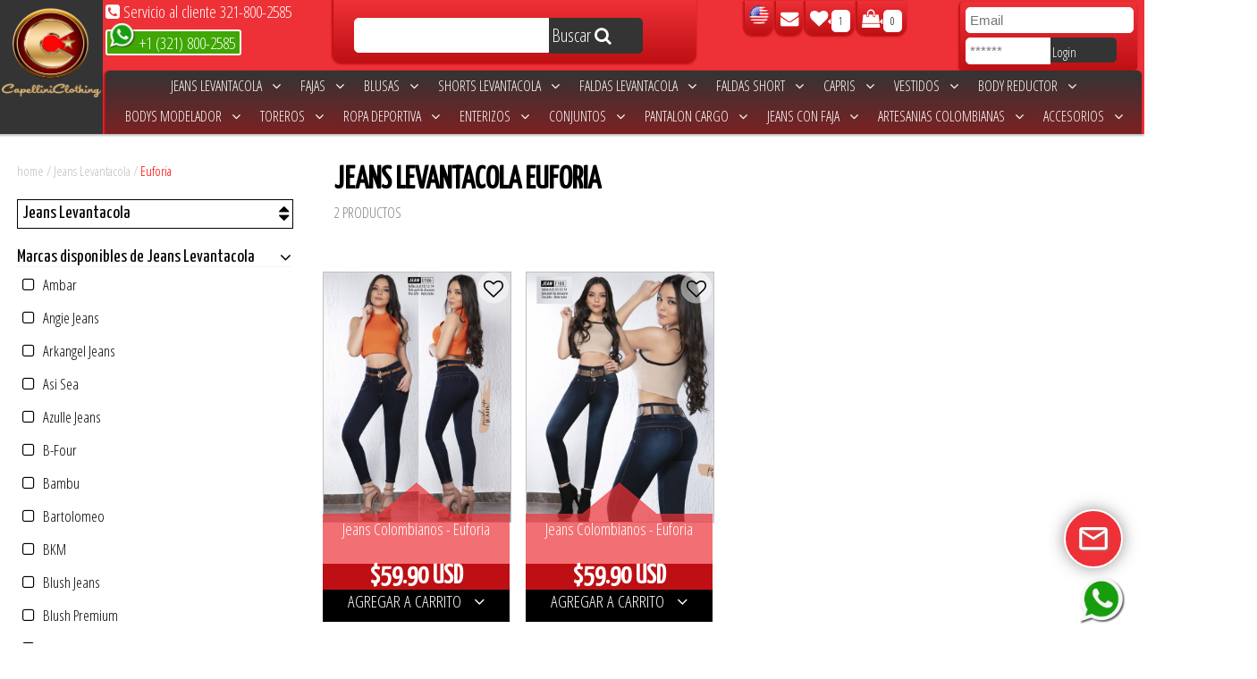

--- FILE ---
content_type: text/html
request_url: https://capellinijeans.com/es/jeans-levantacola.euforia.1.161.marca
body_size: 25549
content:
      <!doctype html>
<html lang="es">
<head>
    <meta charset="UTF-8">
    <meta name="viewport" content="width=device-width, initial-scale=1">
    <title>Jeans Levantacola - Euforia</title>
    <meta name="description" content="Jeans Levantacola - Euforia - Precios especiales para mayoristas">
    <link href="../ui/css/normalize.min.css" type="text/css" rel="stylesheet">
    <link href="../ui/css/main22.css" type="text/css" rel="stylesheet">
    <link rel="shortcut icon" href="../ico.png" type="image/png" />
    <link href="https://fonts.googleapis.com/css?family=Open+Sans+Condensed:300|Yanone+Kaffeesatz" rel="stylesheet">
    <link rel="stylesheet" href="../ui/vendors/font-awesome-4.7.0/css/font-awesome.min.css">
    <link rel="stylesheet" type="text/css" href="../ui/vendors/flexSlider/flexslider.css">    
    <script src="../ui/js/modernizr-2.6.2-respond-1.1.0.min.js"></script>
    

    <script src='https://www.google.com/recaptcha/api.js'></script>    

    <!-- Google Tag Manager -->
        <script>(function(w,d,s,l,i){w[l]=w[l]||[];w[l].push({'gtm.start':
        new Date().getTime(),event:'gtm.js'});var f=d.getElementsByTagName(s)[0],
        j=d.createElement(s),dl=l!='dataLayer'?'&l='+l:'';j.async=true;j.src=
        'https://www.googletagmanager.com/gtm.js?id='+i+dl;f.parentNode.insertBefore(j,f);
        })(window,document,'script','dataLayer','GTM-P6G5VH6');</script>
    <!-- End Google Tag Manager -->


	 
    <!-- Facebook Pixel Code -->
    <script>
    !function(f,b,e,v,n,t,s)
    {if(f.fbq)return;n=f.fbq=function(){n.callMethod?
    n.callMethod.apply(n,arguments):n.queue.push(arguments)};
    if(!f._fbq)f._fbq=n;n.push=n;n.loaded=!0;n.version='2.0';
    n.queue=[];t=b.createElement(e);t.async=!0;
    t.src=v;s=b.getElementsByTagName(e)[0];
    s.parentNode.insertBefore(t,s)}(window, document,'script',
    'https://connect.facebook.net/en_US/fbevents.js');
    fbq('init', '1619099561683645');
    fbq('track', 'PageView');
    </script>
    <noscript><img height="1" width="1" style="display:none"
    src="https://www.facebook.com/tr?id=1619099561683645&ev=PageView&noscript=1"
    /></noscript>
    <!-- End Facebook Pixel Code -->    
</head>

<body>
    <!-- Google Tag Manager (noscript) -->
        <noscript><iframe src="https://www.googletagmanager.com/ns.html?id=GTM-P6G5VH6"
        height="0" width="0" style="display:none;visibility:hidden"></iframe></noscript>
    <!-- End Google Tag Manager (noscript) -->

<!--
font-family: 'Open Sans Condensed', sans-serif;general
font-family: 'Yanone Kaffeesatz', sans-serif;titulos
-->
<div class="container">
    <div class="header">
            <div class="header-left">
        <div class="logo"><a href="./capellini-clothing"><img src="../ui/images/logo.png" alt="Capellini Clothing"/></a></div>
    </div>
    <div class="header-rigth">
        <div class="top">
            <div class="phones">
                <div class="phone"><span style="font-size:1.1em"><i class="fa fa-phone-square" aria-hidden="true"></i> Servicio al cliente <span>321-800-2585</span></span></div>
                <div class="phone"><a href="https://api.whatsapp.com/send?phone=13218002585&text=Hola,%20necesito%20información" target="_blank" class="whatsapp" style="font-size:1.1em"><img src="../ui/images/WhatsApp-Logo.png" width="30"/> +1 (321) 800-2585</a></div>
            </div>
            <div class="search">
                <input type="text" id="buscador">
                <a href="javascript:void(0);" id="btn-buscador" onClick="sendBuscador();">Buscar <i class="fa fa-search" aria-hidden="true"></i></a>
            </div>
            <div class="links">
                <a href="../en/" title="English version"><img src="../ui/images/eng.png" width="22"></a>
                <a href="contacto" title="contacto"><i class="fa fa-envelope" aria-hidden="true"></i></a>
                <a href="favoritos" class="data" title="Favoritos"><i class="fa fa-heart"></i><i class="fa fa-caret-left"></i><span id="totalFavoritos">0</span></a>
                <a href="pagos"class="data" title="Mi pedido"><i class="fa fa-shopping-bag" aria-hidden="true"></i><i class="fa fa-caret-left"></i><span id="totalCompra">0</span></a>                
            </div>
            <div class="login">
                <form>
                    <div>
                        <input type="text" placeholder="Email" id="login-email" class="email">
                    </div>
                    <div>
                        <input type="password" placeholder="******" id="login-pass" class="password">
                        <a href="javascript:void(0);" onclick="login();">Login</a>
                    </div>
                </form>
            </div>
            <div class="logger" style="display:none">
                Aquí los datos de logger
            </div>
        </div>
        <div class="nav">
            <nav>
                <div class="drop"><a href="javascript:void(0);"><i class="fa fa-bars" aria-hidden="true"></i></a></div>
                <ul class="menu-desktop"><li><a href='jeans-levantacola.1'>Jeans Levantacola&nbsp &nbsp<i class='fa fa-angle-down'></i></a><ul class='marcas'><li><a href='jeans-levantacola.ambar.1.86.marca'>Ambar</a></li><li><a href='jeans-levantacola.angie-jeans.1.152.marca'>Angie Jeans</a></li><li><a href='jeans-levantacola.arkangel-jeans.1.250.marca'>Arkangel Jeans</a></li><li><a href='jeans-levantacola.asi-sea-.1.17.marca'>Asi Sea </a></li><li><a href='jeans-levantacola.azulle-jeans.1.81.marca'>Azulle Jeans</a></li><li><a href='jeans-levantacola.b-four.1.261.marca'>B-Four</a></li><li><a href='jeans-levantacola.bambu.1.95.marca'>Bambu</a></li><li><a href='jeans-levantacola.bartolomeo.1.233.marca'>Bartolomeo</a></li><li><a href='jeans-levantacola.bkm.1.201.marca'>BKM</a></li><li><a href='jeans-levantacola.blush-jeans.1.205.marca'>Blush Jeans</a></li><li><a href='jeans-levantacola.blush-premium.1.218.marca'>Blush Premium</a></li><li><a href='jeans-levantacola.bviolet.1.141.marca'>Bviolet</a></li><li><a href='jeans-levantacola.capellini.1.1.marca'>Capellini</a></li><li><a href='jeans-levantacola.capellini-boutique.1.52.marca'>Capellini Boutique</a></li><li><a href='jeans-levantacola.capoheira.1.3.marca'>Capoheira</a></li><li><a href='jeans-levantacola.carisma.1.177.marca'>Carisma</a></li><li><a href='jeans-levantacola.cheviotto-.1.2.marca'>Cheviotto </a></li><li><a href='jeans-levantacola.chicle-rosa.1.10.marca'>Chicle Rosa</a></li><li><a href='jeans-levantacola.cokette.1.51.marca'>Cokette</a></li><li><a href='jeans-levantacola.dblanco.1.168.marca'>DBLANCO</a></li><li><a href='jeans-levantacola.deluxe.1.260.marca'>Deluxe</a></li><li><a href='jeans-levantacola.dinasty.1.121.marca'>Dinasty</a></li><li><a href='jeans-levantacola.dinasty-jeans.1.189.marca'>Dinasty Jeans</a></li><li><a href='jeans-levantacola.dinasty-jeans.1.106.marca'>Dinasty Jeans</a></li><li><a href='jeans-levantacola.divina.1.171.marca'>Divina</a></li><li><a href='jeans-levantacola.do-jeans.1.104.marca'>Do Jeans</a></li><li><a href='jeans-levantacola.drock.1.284.marca'>DRock</a></li><li><a href='jeans-levantacola.duchess.1.89.marca'>Duchess</a></li><li><a href='jeans-levantacola.ebano.1.154.marca'>Ebano</a></li><li><a href='jeans-levantacola.ene2.1.99.marca'>Ene2</a></li><li><a href='jeans-levantacola.er-white.1.254.marca'>ER WHITE</a></li><li><a href='jeans-levantacola.euforia.1.161.marca'>Euforia</a></li><li><a href='jeans-levantacola.exotics-jeans.1.223.marca'>Exotics Jeans</a></li><li><a href='jeans-levantacola.flexfit.1.267.marca'>FlexFit</a></li><li><a href='jeans-levantacola.forlux.1.153.marca'>Forlux</a></li><li><a href='jeans-levantacola.grazzia.1.170.marca'>Grazzia</a></li><li><a href='jeans-levantacola.gutie.1.116.marca'>Gutie</a></li><li><a href='jeans-levantacola.ion-.1.222.marca'>Ion </a></li><li><a href='jeans-levantacola.jeans-gutie.1.208.marca'>Jeans Gutie</a></li><li><a href='jeans-levantacola.jeans-scrash.1.229.marca'>Jeans Scrash</a></li><li><a href='jeans-levantacola.jeans-silvana-valery.1.270.marca'>Jeans Silvana Valery</a></li><li><a href='jeans-levantacola.joss-star.1.93.marca'>Joss Star</a></li><li><a href='jeans-levantacola.kabuky.1.130.marca'>Kabuky</a></li><li><a href='jeans-levantacola.kamelia.1.240.marca'>Kamelia</a></li><li><a href='jeans-levantacola.knela.1.100.marca'>Knela</a></li><li><a href='jeans-levantacola.kpriccio.1.66.marca'>Kpriccio</a></li><li><a href='jeans-levantacola.l-a.1.43.marca'>L.A</a></li><li><a href='jeans-levantacola.leandrus.1.149.marca'>Leandrus</a></li><li><a href='jeans-levantacola.lujuria.1.97.marca'>Lujuria</a></li><li><a href='jeans-levantacola.maux-jeans-.1.155.marca'>Maux Jeans </a></li><li><a href='jeans-levantacola.my-life.1.243.marca'>My Life</a></li><li><a href='jeans-levantacola.my-life-c.1.277.marca'>My Life C</a></li><li><a href='jeans-levantacola.ofori.1.150.marca'>Ofori</a></li><li><a href='jeans-levantacola.osheas.1.64.marca'>Osheas</a></li><li><a href='jeans-levantacola.osheas-classic.1.129.marca'>Osheas Classic</a></li><li><a href='jeans-levantacola.oxadia.1.265.marca'>Oxadia</a></li><li><a href='jeans-levantacola.rakket.1.118.marca'>Rakket</a></li><li><a href='jeans-levantacola.sahre.1.127.marca'>Sahre</a></li><li><a href='jeans-levantacola.sd-jeans.1.6.marca'>SD Jeans</a></li><li><a href='jeans-levantacola.seven.1.148.marca'>Seven</a></li><li><a href='jeans-levantacola.signos.1.114.marca'>Signos</a></li><li><a href='jeans-levantacola.signos-jeans.1.156.marca'>Signos Jeans</a></li><li><a href='jeans-levantacola.simetria.1.247.marca'>Simetria</a></li><li><a href='jeans-levantacola.studio-aa.1.20.marca'>STUDIO AA</a></li><li><a href='jeans-levantacola.studio-aa.1.84.marca'>Studio AA</a></li><li><a href='jeans-levantacola.style-jeans.1.194.marca'>Style Jeans</a></li><li><a href='jeans-levantacola.sweet-pink-classic.1.147.marca'>Sweet Pink Classic</a></li><li><a href='jeans-levantacola.tabbachi.1.58.marca'>Tabbachi</a></li><li><a href='jeans-levantacola.tentacion-.1.144.marca'>Tentacion </a></li><li><a href='jeans-levantacola.thaxx--essentials.1.110.marca'>Thaxx  Essentials</a></li><li><a href='jeans-levantacola.thaxx-bassic.1.137.marca'>Thaxx Bassic</a></li><li><a href='jeans-levantacola.thaxx-boutique-.1.74.marca'>Thaxx Boutique </a></li><li><a href='jeans-levantacola.thaxx-classic.1.67.marca'>Thaxx Classic</a></li><li><a href='jeans-levantacola.top-79.1.174.marca'>Top 79</a></li><li><a href='jeans-levantacola.top-symbol.1.107.marca'>Top Symbol</a></li><li><a href='jeans-levantacola.top-women.1.70.marca'>Top Women</a></li><li><a href='jeans-levantacola.truccos.1.139.marca'>Trucco´s</a></li><li><a href='jeans-levantacola.tyt.1.193.marca'>TyT</a></li><li><a href='jeans-levantacola.ushuaia.1.115.marca'>Ushuaia</a></li><li><a href='jeans-levantacola.valery.1.4.marca'>Valery</a></li><li><a href='jeans-levantacola.valery-boutique.1.19.marca'>Valery Boutique</a></li><li><a href='jeans-levantacola.waoo-jeans.1.164.marca'>Waoo Jeans</a></li><li><a href='jeans-levantacola.weppa-jeans.1.166.marca'>Weppa Jeans</a></li><li><a href='jeans-levantacola.wow.1.98.marca'>Wow</a></li><li><a href='jeans-levantacola.xiu.1.203.marca'>XIU</a></li><li><a href='jeans-levantacola.xixmo.1.199.marca'>Xixmo</a></li><li><a href='jeans-levantacola.xpice.1.82.marca'>Xpice</a></li><li><a href='jeans-levantacola.yes-brazil.1.71.marca'>Yes Brazil</a></li><li><a href='jeans-levantacola.zaika.1.128.marca'>Zaika</a></li></ul></li><li><a href='fajas.12'>Fajas&nbsp &nbsp<i class='fa fa-angle-down'></i></a><ul class='marcas'><li><a href='fajas.co-coon-.12.60.marca'>Co Coon </a></li><li><a href='fajas.fajas-ann-chery.12.56.marca'>Fajas Ann Chery</a></li><li><a href='fajas.fajas-azulle-.12.257.marca'>Fajas Azulle </a></li><li><a href='fajas.fajas-danielle.12.176.marca'>Fajas Danielle</a></li><li><a href='fajas.fajas-ebano-.12.76.marca'>Fajas Ebano </a></li><li><a href='fajas.fajas-enjoy.12.234.marca'>Fajas Enjoy</a></li><li><a href='fajas.fajas-flex-fit.12.276.marca'>Fajas Flex Fit</a></li><li><a href='fajas.fajas-rakket.12.185.marca'>FAJAS RAKKET</a></li><li><a href='fajas.fajas-studio-aa.12.68.marca'>Fajas Studio AA</a></li><li><a href='fajas.fajas-studio-aa.12.256.marca'>Fajas Studio aa</a></li><li><a href='fajas.fajas-thaxx.12.80.marca'>Fajas Thaxx</a></li><li><a href='fajas.fajas-thaxx-luxury.12.125.marca'>Fajas Thaxx Luxury</a></li><li><a href='fajas.fajas-thaxx-neopreno.12.195.marca'>Fajas Thaxx Neopreno</a></li><li><a href='fajas.fajas-valery.12.241.marca'>Fajas Valery</a></li><li><a href='fajas.kabuky.12.130.marca'>Kabuky</a></li><li><a href='fajas.maria-e.12.8.marca'>Maria E</a></li></ul></li><li><a href='blusas.6'>Blusas&nbsp &nbsp<i class='fa fa-angle-down'></i></a><ul class='marcas'><li><a href='blusas.azulle-fashion.6.112.marca'>Azulle Fashion</a></li><li><a href='blusas.bartolomeo.6.233.marca'>Bartolomeo</a></li><li><a href='blusas.blusas-bambu.6.105.marca'>Blusas Bambu</a></li><li><a href='blusas.blusas-bendita.6.259.marca'>Blusas Bendita</a></li><li><a href='blusas.blusas-genial.6.246.marca'>Blusas Genial</a></li><li><a href='blusas.blusas-kpriccio.6.83.marca'>Blusas Kpriccio</a></li><li><a href='blusas.blusas-tabbachi.6.85.marca'>Blusas Tabbachi</a></li><li><a href='blusas.carisma.6.177.marca'>Carisma</a></li><li><a href='blusas.cereza.6.9.marca'>Cereza</a></li><li><a href='blusas.chicle-rosa.6.10.marca'>Chicle Rosa</a></li><li><a href='blusas.colors.6.109.marca'>Colors</a></li><li><a href='blusas.deluxe.6.260.marca'>Deluxe</a></li><li><a href='blusas.diamond.6.219.marca'>Diamond</a></li><li><a href='blusas.dinasty.6.121.marca'>Dinasty</a></li><li><a href='blusas.divina.6.171.marca'>Divina</a></li><li><a href='blusas.do-jeans.6.104.marca'>Do Jeans</a></li><li><a href='blusas.fashion-north.6.258.marca'>Fashion North</a></li><li><a href='blusas.fuxia.6.92.marca'>Fuxia</a></li><li><a href='blusas.kabuky.6.130.marca'>Kabuky</a></li><li><a href='blusas.leandrus.6.149.marca'>Leandrus</a></li><li><a href='blusas.lolitas.6.5.marca'>Lolitas</a></li><li><a href='blusas.maja.6.165.marca'>Maja</a></li><li><a href='blusas.phyllis-fashion-.6.237.marca'>Phyllis Fashion </a></li><li><a href='blusas.seven.6.148.marca'>Seven</a></li><li><a href='blusas.solo-amor.6.102.marca'>Solo Amor</a></li><li><a href='blusas.stafull.6.103.marca'>Stafull</a></li><li><a href='blusas.thaxx.6.41.marca'>Thaxx</a></li><li><a href='blusas.thaxx-bassic.6.137.marca'>Thaxx Bassic</a></li><li><a href='blusas.tyt.6.193.marca'>TyT</a></li><li><a href='blusas.uh-tutuy-.6.232.marca'>Uh Tutuy </a></li><li><a href='blusas.valery.6.4.marca'>Valery</a></li><li><a href='blusas.vikats.6.108.marca'>Vikats</a></li><li><a href='blusas.xiu.6.203.marca'>XIU</a></li><li><a href='blusas.yes-brazil.6.71.marca'>Yes Brazil</a></li></ul></li><li><a href='shorts-levantacola.22'>Shorts levantacola&nbsp &nbsp<i class='fa fa-angle-down'></i></a><ul class='marcas'><li><a href='shorts-levantacola.adamas.22.167.marca'>Adamas</a></li><li><a href='shorts-levantacola.adamas-valery.22.242.marca'>Adamas Valery</a></li><li><a href='shorts-levantacola.asi-sea-.22.17.marca'>Asi Sea </a></li><li><a href='shorts-levantacola.azulle-fashion.22.112.marca'>Azulle Fashion</a></li><li><a href='shorts-levantacola.azulle-jeans.22.81.marca'>Azulle Jeans</a></li><li><a href='shorts-levantacola.bambu.22.95.marca'>Bambu</a></li><li><a href='shorts-levantacola.blush-jeans.22.205.marca'>Blush Jeans</a></li><li><a href='shorts-levantacola.capellini-boutique.22.52.marca'>Capellini Boutique</a></li><li><a href='shorts-levantacola.chicle-rosa.22.10.marca'>Chicle Rosa</a></li><li><a href='shorts-levantacola.cokette.22.51.marca'>Cokette</a></li><li><a href='shorts-levantacola.danielle.22.131.marca'>Danielle</a></li><li><a href='shorts-levantacola.dinasty.22.121.marca'>Dinasty</a></li><li><a href='shorts-levantacola.drock.22.284.marca'>DRock</a></li><li><a href='shorts-levantacola.duchess.22.89.marca'>Duchess</a></li><li><a href='shorts-levantacola.ebano.22.154.marca'>Ebano</a></li><li><a href='shorts-levantacola.exotics-jeans.22.223.marca'>Exotics Jeans</a></li><li><a href='shorts-levantacola.joss-star.22.93.marca'>Joss Star</a></li><li><a href='shorts-levantacola.l-a.22.43.marca'>L.A</a></li><li><a href='shorts-levantacola.leyvas.22.253.marca'>Leyvas</a></li><li><a href='shorts-levantacola.phyllis-fashion-.22.237.marca'>Phyllis Fashion </a></li><li><a href='shorts-levantacola.rakket.22.118.marca'>Rakket</a></li><li><a href='shorts-levantacola.sahre.22.127.marca'>Sahre</a></li><li><a href='shorts-levantacola.sd-jeans.22.6.marca'>SD Jeans</a></li><li><a href='shorts-levantacola.studio-v.22.235.marca'>Studio V</a></li><li><a href='shorts-levantacola.style-jeans.22.194.marca'>Style Jeans</a></li><li><a href='shorts-levantacola.sweet-pink.22.96.marca'>Sweet Pink</a></li><li><a href='shorts-levantacola.sweet-pink-classic.22.147.marca'>Sweet Pink Classic</a></li><li><a href='shorts-levantacola.tabbachi.22.58.marca'>Tabbachi</a></li><li><a href='shorts-levantacola.thaxx--essentials.22.110.marca'>Thaxx  Essentials</a></li><li><a href='shorts-levantacola.thaxx-gold.22.113.marca'>THAXX GOLD</a></li><li><a href='shorts-levantacola.ushuaia-valery.22.272.marca'>Ushuaia Valery</a></li><li><a href='shorts-levantacola.valery-boutique.22.19.marca'>Valery Boutique</a></li><li><a href='shorts-levantacola.zaika.22.128.marca'>Zaika</a></li></ul></li><li><a href='faldas-levantacola.9'>Faldas Levantacola&nbsp &nbsp<i class='fa fa-angle-down'></i></a><ul class='marcas'><li><a href='faldas-levantacola.adamas.9.167.marca'>Adamas</a></li><li><a href='faldas-levantacola.adamas-valery.9.242.marca'>Adamas Valery</a></li><li><a href='faldas-levantacola.angie-jeans.9.152.marca'>Angie Jeans</a></li><li><a href='faldas-levantacola.capoheira.9.3.marca'>Capoheira</a></li><li><a href='faldas-levantacola.cheviotto-.9.2.marca'>Cheviotto </a></li><li><a href='faldas-levantacola.cokette.9.51.marca'>Cokette</a></li><li><a href='faldas-levantacola.danielle.9.131.marca'>Danielle</a></li><li><a href='faldas-levantacola.dinasty.9.121.marca'>Dinasty</a></li><li><a href='faldas-levantacola.do-jeans.9.104.marca'>Do Jeans</a></li><li><a href='faldas-levantacola.menta.9.224.marca'>Menta</a></li><li><a href='faldas-levantacola.phyllis-fashion-.9.237.marca'>Phyllis Fashion </a></li><li><a href='faldas-levantacola.sahre.9.127.marca'>Sahre</a></li><li><a href='faldas-levantacola.sd-jeans.9.6.marca'>SD Jeans</a></li><li><a href='faldas-levantacola.seven.9.148.marca'>Seven</a></li><li><a href='faldas-levantacola.thaxx-gold.9.113.marca'>THAXX GOLD</a></li><li><a href='faldas-levantacola.vikats.9.108.marca'>Vikats</a></li></ul></li><li><a href='faldas-short.124'>Faldas Short&nbsp &nbsp<i class='fa fa-angle-down'></i></a><ul class='marcas'><li><a href='faldas-short.cokette.124.51.marca'>Cokette</a></li><li><a href='faldas-short.danielle.124.131.marca'>Danielle</a></li><li><a href='faldas-short.joss-star.124.93.marca'>Joss Star</a></li><li><a href='faldas-short.sahre.124.127.marca'>Sahre</a></li><li><a href='faldas-short.sd-jeans.124.6.marca'>SD Jeans</a></li><li><a href='faldas-short.thaxx-gold.124.113.marca'>THAXX GOLD</a></li></ul></li><li><a href='capris.18'>Capris&nbsp &nbsp<i class='fa fa-angle-down'></i></a><ul class='marcas'><li><a href='capris.asi-sea-.18.17.marca'>Asi Sea </a></li><li><a href='capris.azulle-jeans.18.81.marca'>Azulle Jeans</a></li><li><a href='capris.bambu.18.95.marca'>Bambu</a></li><li><a href='capris.capellini.18.1.marca'>Capellini</a></li><li><a href='capris.capellini-boutique.18.52.marca'>Capellini Boutique</a></li><li><a href='capris.capoheira.18.3.marca'>Capoheira</a></li><li><a href='capris.cheviotto-.18.2.marca'>Cheviotto </a></li><li><a href='capris.cokette.18.51.marca'>Cokette</a></li><li><a href='capris.dinasty-jeans.18.106.marca'>Dinasty Jeans</a></li><li><a href='capris.do-jeans.18.104.marca'>Do Jeans</a></li><li><a href='capris.drock.18.284.marca'>DRock</a></li><li><a href='capris.ebano.18.154.marca'>Ebano</a></li><li><a href='capris.joss-star.18.93.marca'>Joss Star</a></li><li><a href='capris.osheas.18.64.marca'>Osheas</a></li><li><a href='capris.rakket.18.118.marca'>Rakket</a></li><li><a href='capris.sahre.18.127.marca'>Sahre</a></li><li><a href='capris.sd-jeans.18.6.marca'>SD Jeans</a></li><li><a href='capris.studio-aa.18.20.marca'>STUDIO AA</a></li><li><a href='capris.studio-aa.18.84.marca'>Studio AA</a></li><li><a href='capris.style-jeans.18.194.marca'>Style Jeans</a></li><li><a href='capris.sweet-pink.18.96.marca'>Sweet Pink</a></li><li><a href='capris.sweet-pink-classic.18.147.marca'>Sweet Pink Classic</a></li><li><a href='capris.tabbachi.18.58.marca'>Tabbachi</a></li><li><a href='capris.thaxx--essentials.18.110.marca'>Thaxx  Essentials</a></li><li><a href='capris.thaxx-boutique-.18.74.marca'>Thaxx Boutique </a></li><li><a href='capris.thaxx-classic.18.67.marca'>Thaxx Classic</a></li><li><a href='capris.top-women.18.70.marca'>Top Women</a></li><li><a href='capris.valery.18.4.marca'>Valery</a></li><li><a href='capris.waoo-jeans.18.164.marca'>Waoo Jeans</a></li><li><a href='capris.weppa-jeans.18.166.marca'>Weppa Jeans</a></li></ul></li><li><a href='vestidos.10'>Vestidos&nbsp &nbsp<i class='fa fa-angle-down'></i></a><ul class='marcas'><li><a href='vestidos.adamas.10.167.marca'>Adamas</a></li><li><a href='vestidos.asi-sea-.10.17.marca'>Asi Sea </a></li><li><a href='vestidos.azulle-.10.101.marca'>Azulle </a></li><li><a href='vestidos.azulle-fashion.10.112.marca'>Azulle Fashion</a></li><li><a href='vestidos.cereza.10.9.marca'>Cereza</a></li><li><a href='vestidos.chicle-rosa.10.10.marca'>Chicle Rosa</a></li><li><a href='vestidos.dani-fashion.10.239.marca'>Dani Fashion</a></li><li><a href='vestidos.deluxe.10.260.marca'>Deluxe</a></li><li><a href='vestidos.dinasty.10.121.marca'>Dinasty</a></li><li><a href='vestidos.do-jeans.10.104.marca'>Do Jeans</a></li><li><a href='vestidos.fuxia.10.92.marca'>Fuxia</a></li><li><a href='vestidos.kabuky.10.130.marca'>Kabuky</a></li><li><a href='vestidos.l-a.10.43.marca'>L.A</a></li><li><a href='vestidos.lolitas.10.5.marca'>Lolitas</a></li><li><a href='vestidos.phyllis-fashion-.10.237.marca'>Phyllis Fashion </a></li><li><a href='vestidos.rakket.10.118.marca'>Rakket</a></li><li><a href='vestidos.santa-canela.10.75.marca'>Santa Canela</a></li><li><a href='vestidos.sapphire.10.120.marca'>Sapphire</a></li><li><a href='vestidos.seven.10.148.marca'>Seven</a></li><li><a href='vestidos.solo-amor.10.102.marca'>Solo Amor</a></li><li><a href='vestidos.stafull.10.103.marca'>Stafull</a></li><li><a href='vestidos.tejidos-richard.10.226.marca'>Tejidos Richard</a></li><li><a href='vestidos.thaxx.10.41.marca'>Thaxx</a></li><li><a href='vestidos.thaxx-bassic.10.137.marca'>Thaxx Bassic</a></li><li><a href='vestidos.uh-tutuy-.10.232.marca'>Uh Tutuy </a></li><li><a href='vestidos.vacia-moda.10.202.marca'>Vacia Moda</a></li><li><a href='vestidos.valery.10.4.marca'>Valery</a></li><li><a href='vestidos.vestidos-kpriccio.10.145.marca'>Vestidos Kpriccio</a></li><li><a href='vestidos.vikats.10.108.marca'>Vikats</a></li><li><a href='vestidos.yes-brazil.10.71.marca'>Yes Brazil</a></li></ul></li><li><a href='body-reductor.8'>Body Reductor&nbsp &nbsp<i class='fa fa-angle-down'></i></a><ul class='marcas'><li><a href='body-reductor.body-capellini.8.65.marca'>Body Capellini</a></li><li><a href='body-reductor.cereza.8.9.marca'>Cereza</a></li><li><a href='body-reductor.lolitas.8.5.marca'>Lolitas</a></li><li><a href='body-reductor.maja.8.165.marca'>Maja</a></li><li><a href='body-reductor.thaxx.8.41.marca'>Thaxx</a></li></ul></li><li><a href='bodys-modelador.99'>Bodys Modelador&nbsp &nbsp<i class='fa fa-angle-down'></i></a><ul class='marcas'><li><a href='bodys-modelador.azulle-fashion.99.112.marca'>Azulle Fashion</a></li><li><a href='bodys-modelador.bartolomeo.99.233.marca'>Bartolomeo</a></li><li><a href='bodys-modelador.body-capellini.99.65.marca'>Body Capellini</a></li><li><a href='bodys-modelador.body-kpriccio.99.126.marca'>Body Kpriccio</a></li><li><a href='bodys-modelador.cereza.99.9.marca'>Cereza</a></li><li><a href='bodys-modelador.diamond.99.219.marca'>Diamond</a></li><li><a href='bodys-modelador.fazined.99.173.marca'>Fazined</a></li><li><a href='bodys-modelador.phyllis-fashion-.99.237.marca'>Phyllis Fashion </a></li><li><a href='bodys-modelador.seven.99.148.marca'>Seven</a></li><li><a href='bodys-modelador.thaxx.99.41.marca'>Thaxx</a></li><li><a href='bodys-modelador.thaxx-bassic.99.137.marca'>Thaxx Bassic</a></li><li><a href='bodys-modelador.thaxx-gold.99.113.marca'>THAXX GOLD</a></li><li><a href='bodys-modelador.vikats.99.108.marca'>Vikats</a></li><li><a href='bodys-modelador.xiu.99.203.marca'>XIU</a></li></ul></li><li><a href='toreros.20'>Toreros&nbsp &nbsp<i class='fa fa-angle-down'></i></a><ul class='marcas'><li><a href='toreros.ambar.20.86.marca'>Ambar</a></li><li><a href='toreros.asi-sea-.20.17.marca'>Asi Sea </a></li><li><a href='toreros.azulle-jeans.20.81.marca'>Azulle Jeans</a></li><li><a href='toreros.bambu.20.95.marca'>Bambu</a></li><li><a href='toreros.blush-jeans.20.205.marca'>Blush Jeans</a></li><li><a href='toreros.capellini-boutique.20.52.marca'>Capellini Boutique</a></li><li><a href='toreros.capoheira.20.3.marca'>Capoheira</a></li><li><a href='toreros.cokette.20.51.marca'>Cokette</a></li><li><a href='toreros.dinasty-jeans.20.106.marca'>Dinasty Jeans</a></li><li><a href='toreros.do-jeans.20.104.marca'>Do Jeans</a></li><li><a href='toreros.drock.20.284.marca'>DRock</a></li><li><a href='toreros.duchess.20.89.marca'>Duchess</a></li><li><a href='toreros.exotics-jeans.20.223.marca'>Exotics Jeans</a></li><li><a href='toreros.forlux.20.153.marca'>Forlux</a></li><li><a href='toreros.kamelia.20.240.marca'>Kamelia</a></li><li><a href='toreros.ofori.20.150.marca'>Ofori</a></li><li><a href='toreros.osheas.20.64.marca'>Osheas</a></li><li><a href='toreros.sd-jeans.20.6.marca'>SD Jeans</a></li><li><a href='toreros.studio-aa.20.20.marca'>STUDIO AA</a></li><li><a href='toreros.studio-aa.20.84.marca'>Studio AA</a></li><li><a href='toreros.studio-v.20.235.marca'>Studio V</a></li><li><a href='toreros.sweet-pink.20.96.marca'>Sweet Pink</a></li><li><a href='toreros.tabbachi.20.58.marca'>Tabbachi</a></li><li><a href='toreros.thaxx-boutique-.20.74.marca'>Thaxx Boutique </a></li><li><a href='toreros.thaxx-classic.20.67.marca'>Thaxx Classic</a></li><li><a href='toreros.top-women.20.70.marca'>Top Women</a></li><li><a href='toreros.yes-brazil.20.71.marca'>Yes Brazil</a></li></ul></li><li><a href='ropa-deportiva.11'>Ropa Deportiva&nbsp &nbsp<i class='fa fa-angle-down'></i></a><ul class='marcas'><li><a href='ropa-deportiva.blush-lycra-deportiva.11.231.marca'>Blush Lycra Deportiva</a></li><li><a href='ropa-deportiva.bodyline.11.281.marca'>BodyLine</a></li><li><a href='ropa-deportiva.cereza.11.9.marca'>Cereza</a></li><li><a href='ropa-deportiva.conjuntos-kpriccio.11.187.marca'>Conjuntos Kpriccio</a></li><li><a href='ropa-deportiva.deportivo-desseo.11.72.marca'>Deportivo Desseo</a></li><li><a href='ropa-deportiva.deportivos-greenfit.11.251.marca'>Deportivos Greenfit</a></li><li><a href='ropa-deportiva.deportivos-l-a-.11.159.marca'>Deportivos L.A.</a></li><li><a href='ropa-deportiva.deportivos-seduction.11.186.marca'>Deportivos Seduction</a></li><li><a href='ropa-deportiva.drivefit.11.236.marca'>Drivefit</a></li><li><a href='ropa-deportiva.enterizo-kpriccio.11.188.marca'>Enterizo Kpriccio</a></li><li><a href='ropa-deportiva.fajas-flex-fit.11.276.marca'>Fajas Flex Fit</a></li><li><a href='ropa-deportiva.flexfit.11.267.marca'>FlexFit</a></li><li><a href='ropa-deportiva.skin-fashion.11.50.marca'>Skin Fashion</a></li><li><a href='ropa-deportiva.tejidos-richard.11.226.marca'>Tejidos Richard</a></li><li><a href='ropa-deportiva.thaxx.11.41.marca'>Thaxx</a></li></ul></li><li><a href='enterizos.21'>Enterizos&nbsp &nbsp<i class='fa fa-angle-down'></i></a><ul class='marcas'><li><a href='enterizos.asi-sea-.21.17.marca'>Asi Sea </a></li><li><a href='enterizos.azulle-jeans.21.81.marca'>Azulle Jeans</a></li><li><a href='enterizos.bviolet.21.141.marca'>Bviolet</a></li><li><a href='enterizos.capellini.21.1.marca'>Capellini</a></li><li><a href='enterizos.cereza.21.9.marca'>Cereza</a></li><li><a href='enterizos.chicle-rosa.21.10.marca'>Chicle Rosa</a></li><li><a href='enterizos.deluxe.21.260.marca'>Deluxe</a></li><li><a href='enterizos.dinasty.21.121.marca'>Dinasty</a></li><li><a href='enterizos.do-jeans.21.104.marca'>Do Jeans</a></li><li><a href='enterizos.drivefit.21.236.marca'>Drivefit</a></li><li><a href='enterizos.enterizo-kpriccio.21.188.marca'>Enterizo Kpriccio</a></li><li><a href='enterizos.jet-lite.21.12.marca'>Jet Lite</a></li><li><a href='enterizos.kamelia.21.240.marca'>Kamelia</a></li><li><a href='enterizos.ofori.21.150.marca'>Ofori</a></li><li><a href='enterizos.osheas.21.64.marca'>Osheas</a></li><li><a href='enterizos.phyllis-fashion-.21.237.marca'>Phyllis Fashion </a></li><li><a href='enterizos.rakket.21.118.marca'>Rakket</a></li><li><a href='enterizos.scorpio.21.111.marca'>Scorpio</a></li><li><a href='enterizos.solo-amor.21.102.marca'>Solo Amor</a></li><li><a href='enterizos.stafull.21.103.marca'>Stafull</a></li><li><a href='enterizos.studio-aa.21.20.marca'>STUDIO AA</a></li><li><a href='enterizos.studio-aa.21.84.marca'>Studio AA</a></li><li><a href='enterizos.sweet-pink.21.96.marca'>Sweet Pink</a></li><li><a href='enterizos.tabbachi.21.58.marca'>Tabbachi</a></li><li><a href='enterizos.thaxx.21.41.marca'>Thaxx</a></li><li><a href='enterizos.thaxx-boutique-.21.74.marca'>Thaxx Boutique </a></li><li><a href='enterizos.thaxx-classic.21.67.marca'>Thaxx Classic</a></li><li><a href='enterizos.thaxx-gold.21.113.marca'>THAXX GOLD</a></li><li><a href='enterizos.top-women.21.70.marca'>Top Women</a></li><li><a href='enterizos.valery.21.4.marca'>Valery</a></li><li><a href='enterizos.yes-brazil.21.71.marca'>Yes Brazil</a></li></ul></li><li><a href='conjuntos.5'>Conjuntos&nbsp &nbsp<i class='fa fa-angle-down'></i></a><ul class='marcas'><li><a href='conjuntos.ambar.5.86.marca'>Ambar</a></li><li><a href='conjuntos.asi-sea-.5.17.marca'>Asi Sea </a></li><li><a href='conjuntos.azulle-jeans.5.81.marca'>Azulle Jeans</a></li><li><a href='conjuntos.bambu.5.95.marca'>Bambu</a></li><li><a href='conjuntos.cereza.5.9.marca'>Cereza</a></li><li><a href='conjuntos.conjuntos-kpriccio.5.187.marca'>Conjuntos Kpriccio</a></li><li><a href='conjuntos.dani-fashion.5.239.marca'>Dani Fashion</a></li><li><a href='conjuntos.dinasty.5.121.marca'>Dinasty</a></li><li><a href='conjuntos.do-jeans.5.104.marca'>Do Jeans</a></li><li><a href='conjuntos.l-a.5.43.marca'>L.A</a></li><li><a href='conjuntos.lolitas.5.5.marca'>Lolitas</a></li><li><a href='conjuntos.muranos-valery.5.269.marca'>Muranos Valery</a></li><li><a href='conjuntos.osheas.5.64.marca'>Osheas</a></li><li><a href='conjuntos.phyllis-fashion-.5.237.marca'>Phyllis Fashion </a></li><li><a href='conjuntos.rakket.5.118.marca'>Rakket</a></li><li><a href='conjuntos.sapphire.5.120.marca'>Sapphire</a></li><li><a href='conjuntos.solo-amor.5.102.marca'>Solo Amor</a></li><li><a href='conjuntos.stafull.5.103.marca'>Stafull</a></li><li><a href='conjuntos.studio-aa.5.84.marca'>Studio AA</a></li><li><a href='conjuntos.sweet-pink.5.96.marca'>Sweet Pink</a></li><li><a href='conjuntos.tabbachi.5.58.marca'>Tabbachi</a></li><li><a href='conjuntos.thaxx-classic.5.67.marca'>Thaxx Classic</a></li><li><a href='conjuntos.thaxx-gold.5.113.marca'>THAXX GOLD</a></li><li><a href='conjuntos.uh-tutuy-.5.232.marca'>Uh Tutuy </a></li><li><a href='conjuntos.vacia-moda.5.202.marca'>Vacia Moda</a></li><li><a href='conjuntos.valery-boutique.5.19.marca'>Valery Boutique</a></li><li><a href='conjuntos.yes-brazil.5.71.marca'>Yes Brazil</a></li></ul></li><li><a href='pantalon-cargo.160'>Pantalon Cargo&nbsp &nbsp<i class='fa fa-angle-down'></i></a><ul class='marcas'><li><a href='pantalon-cargo.danielle.160.131.marca'>Danielle</a></li><li><a href='pantalon-cargo.do-jeans.160.104.marca'>Do Jeans</a></li><li><a href='pantalon-cargo.my-life.160.243.marca'>My Life</a></li><li><a href='pantalon-cargo.vikats.160.108.marca'>Vikats</a></li></ul></li><li><a href='jeans-con-faja.153'>Jeans Con Faja&nbsp &nbsp<i class='fa fa-angle-down'></i></a><ul class='marcas'><li><a href='jeans-con-faja.kabuky.153.130.marca'>Kabuky</a></li><li><a href='jeans-con-faja.sahre.153.127.marca'>Sahre</a></li></ul></li><li><a href='artesanias-colombianas.162'>Artesanias Colombianas&nbsp &nbsp<i class='fa fa-angle-down'></i></a><ul class='marcas'><li><a href='artesanias-colombianas.artesanias-colombianas-.162.252.marca'>Artesanias Colombianas </a></li></ul></li><li><a href='accesorios.165'>Accesorios&nbsp &nbsp<i class='fa fa-angle-down'></i></a><ul class='marcas'><li><a href='accesorios.jyc-trading-inc.165.279.marca'>JYC TRADING INC</a></li></ul></li><li><a href='hogar.119'>Hogar&nbsp &nbsp<i class='fa fa-angle-down'></i></a><ul class='marcas'><li><a href='hogar.jaba.119.283.marca'>JABA</a></li><li><a href='hogar.jml-trading-llc.119.132.marca'>JML Trading LLC</a></li><li><a href='hogar.kanma-inc.119.282.marca'>Kanma INC</a></li><li><a href='hogar.linen-house.119.280.marca'>Linen House</a></li></ul></li><li><a href='gaban.131'>Gabán&nbsp &nbsp<i class='fa fa-angle-down'></i></a><ul class='marcas'><li><a href='gaban.cyor.131.273.marca'>Cyor</a></li><li><a href='gaban.modana.131.142.marca'>Modana</a></li></ul></li><li><a href='chaquetas.72'>Chaquetas&nbsp &nbsp<i class='fa fa-angle-down'></i></a><ul class='marcas'><li><a href='chaquetas.azulle-fashion.72.112.marca'>Azulle Fashion</a></li><li><a href='chaquetas.carisma.72.177.marca'>Carisma</a></li><li><a href='chaquetas.cyor.72.273.marca'>Cyor</a></li><li><a href='chaquetas.divina.72.171.marca'>Divina</a></li><li><a href='chaquetas.do-jeans.72.104.marca'>Do Jeans</a></li><li><a href='chaquetas.kinhong.72.249.marca'>Kinhong</a></li><li><a href='chaquetas.l-a.72.43.marca'>L.A</a></li><li><a href='chaquetas.linaje.72.228.marca'>Linaje</a></li><li><a href='chaquetas.lupe.72.158.marca'>Lupe</a></li><li><a href='chaquetas.modana.72.142.marca'>Modana</a></li><li><a href='chaquetas.ofori.72.150.marca'>Ofori</a></li><li><a href='chaquetas.sd-jeans.72.6.marca'>SD Jeans</a></li><li><a href='chaquetas.seven.72.148.marca'>Seven</a></li><li><a href='chaquetas.solo-amor.72.102.marca'>Solo Amor</a></li><li><a href='chaquetas.style-jeans.72.194.marca'>Style Jeans</a></li><li><a href='chaquetas.thaxx-bassic.72.137.marca'>Thaxx Bassic</a></li><li><a href='chaquetas.uh-tutuy-.72.232.marca'>Uh Tutuy </a></li><li><a href='chaquetas.v-and-c-casual.72.184.marca'>V & C Casual</a></li><li><a href='chaquetas.vikats.72.108.marca'>Vikats</a></li></ul></li><li><a href='sueters-dama.75'>Sueters Dama&nbsp &nbsp<i class='fa fa-angle-down'></i></a><ul class='marcas'><li><a href='sueters-dama.azulle-fashion.75.112.marca'>Azulle Fashion</a></li><li><a href='sueters-dama.busos-nahem-.75.196.marca'>Busos Nahem </a></li><li><a href='sueters-dama.carisma.75.177.marca'>Carisma</a></li><li><a href='sueters-dama.diamond.75.219.marca'>Diamond</a></li><li><a href='sueters-dama.l-a.75.43.marca'>L.A</a></li><li><a href='sueters-dama.phyllis-fashion-.75.237.marca'>Phyllis Fashion </a></li><li><a href='sueters-dama.seven.75.148.marca'>Seven</a></li><li><a href='sueters-dama.tejidos-richard.75.226.marca'>Tejidos Richard</a></li><li><a href='sueters-dama.totas.75.178.marca'>Totas</a></li><li><a href='sueters-dama.uh-tutuy-.75.232.marca'>Uh Tutuy </a></li></ul></li><li><a href='chaquetas-hombre-.152'>Chaquetas Hombre &nbsp &nbsp<i class='fa fa-angle-down'></i></a><ul class='marcas'><li><a href='chaquetas-hombre-.l-a.152.43.marca'>L.A</a></li></ul></li><li><a href='jeans-costilleros.42'>Jeans Costilleros&nbsp &nbsp<i class='fa fa-angle-down'></i></a><ul class='marcas'><li><a href='jeans-costilleros.asi-sea-.42.17.marca'>Asi Sea </a></li><li><a href='jeans-costilleros.kpriccio.42.66.marca'>Kpriccio</a></li><li><a href='jeans-costilleros.osheas.42.64.marca'>Osheas</a></li><li><a href='jeans-costilleros.sd-jeans.42.6.marca'>SD Jeans</a></li><li><a href='jeans-costilleros.tabbachi.42.58.marca'>Tabbachi</a></li><li><a href='jeans-costilleros.xpice.42.82.marca'>Xpice</a></li></ul></li><li><a href='tallas-grandes.95'>Tallas Grandes&nbsp &nbsp<i class='fa fa-angle-down'></i></a><ul class='marcas'><li><a href='tallas-grandes.azulle-fashion.95.112.marca'>Azulle Fashion</a></li><li><a href='tallas-grandes.blusas-bambu.95.105.marca'>Blusas Bambu</a></li><li><a href='tallas-grandes.blush-premium.95.218.marca'>Blush Premium</a></li><li><a href='tallas-grandes.l-a.95.43.marca'>L.A</a></li><li><a href='tallas-grandes.ofori.95.150.marca'>Ofori</a></li><li><a href='tallas-grandes.studio-v.95.235.marca'>Studio V</a></li><li><a href='tallas-grandes.thaxx.95.41.marca'>Thaxx</a></li><li><a href='tallas-grandes.thaxx-boutique-.95.74.marca'>Thaxx Boutique </a></li><li><a href='tallas-grandes.vikats.95.108.marca'>Vikats</a></li></ul></li><li><a href='jeans-con-peto-.128'>Jeans Con Peto &nbsp &nbsp<i class='fa fa-angle-down'></i></a><ul class='marcas'><li><a href='jeans-con-peto-.adamas.128.167.marca'>Adamas</a></li><li><a href='jeans-con-peto-.angie-jeans.128.152.marca'>Angie Jeans</a></li><li><a href='jeans-con-peto-.asi-sea-.128.17.marca'>Asi Sea </a></li><li><a href='jeans-con-peto-.azulle-jeans.128.81.marca'>Azulle Jeans</a></li><li><a href='jeans-con-peto-.blush-jeans.128.205.marca'>Blush Jeans</a></li><li><a href='jeans-con-peto-.do-jeans.128.104.marca'>Do Jeans</a></li><li><a href='jeans-con-peto-.exotics-jeans.128.223.marca'>Exotics Jeans</a></li><li><a href='jeans-con-peto-.osheas.128.64.marca'>Osheas</a></li><li><a href='jeans-con-peto-.sd-jeans.128.6.marca'>SD Jeans</a></li><li><a href='jeans-con-peto-.style-jeans.128.194.marca'>Style Jeans</a></li><li><a href='jeans-con-peto-.tabbachi.128.58.marca'>Tabbachi</a></li><li><a href='jeans-con-peto-.yes-brazil.128.71.marca'>Yes Brazil</a></li></ul></li><li><a href='coleccion-de-calzado.2'>Colección De Calzado&nbsp &nbsp<i class='fa fa-angle-down'></i></a><ul class='marcas'><li><a href='coleccion-de-calzado.artesanias-colombianas-.2.252.marca'>Artesanias Colombianas </a></li><li><a href='coleccion-de-calzado.calzado-joia.2.182.marca'>CALZADO JOIA</a></li><li><a href='coleccion-de-calzado.calzado-l-a.2.54.marca'>Calzado L.A</a></li><li><a href='coleccion-de-calzado.calzado-liliana.2.69.marca'>Calzado Liliana</a></li><li><a href='coleccion-de-calzado.plataforma.2.49.marca'>Plataforma</a></li><li><a href='coleccion-de-calzado.tacon.2.47.marca'>Tacon</a></li></ul></li><li><a href='vestido-largo.123'>Vestido Largo&nbsp &nbsp<i class='fa fa-angle-down'></i></a><ul class='marcas'><li><a href='vestido-largo.cereza.123.9.marca'>Cereza</a></li><li><a href='vestido-largo.deluxe.123.260.marca'>Deluxe</a></li><li><a href='vestido-largo.dinasty.123.121.marca'>Dinasty</a></li><li><a href='vestido-largo.santa-canela.123.75.marca'>Santa Canela</a></li><li><a href='vestido-largo.solo-amor.123.102.marca'>Solo Amor</a></li><li><a href='vestido-largo.vikats.123.108.marca'>Vikats</a></li><li><a href='vestido-largo.yes-brazil.123.71.marca'>Yes Brazil</a></li></ul></li><li><a href='pantalones-.90'>Pantalones &nbsp &nbsp<i class='fa fa-angle-down'></i></a><ul class='marcas'><li><a href='pantalones-.azulle-fashion.90.112.marca'>Azulle Fashion</a></li><li><a href='pantalones-.blush-jeans.90.205.marca'>Blush Jeans</a></li><li><a href='pantalones-.blush-leggins.90.204.marca'>Blush Leggins</a></li><li><a href='pantalones-.blush-pantalon-clasico-.90.207.marca'>Blush Pantalon Clasico </a></li><li><a href='pantalones-.carisma.90.177.marca'>Carisma</a></li><li><a href='pantalones-.chicle-rosa.90.10.marca'>Chicle Rosa</a></li><li><a href='pantalones-.do-jeans.90.104.marca'>Do Jeans</a></li><li><a href='pantalones-.fashion-north.90.258.marca'>Fashion North</a></li><li><a href='pantalones-.kelly-cruz.90.133.marca'>Kelly Cruz</a></li><li><a href='pantalones-.l-a.90.43.marca'>L.A</a></li><li><a href='pantalones-.lolitas.90.5.marca'>Lolitas</a></li><li><a href='pantalones-.muranos-valery.90.269.marca'>Muranos Valery</a></li><li><a href='pantalones-.pantalones-valery.90.244.marca'>Pantalones Valery</a></li><li><a href='pantalones-.phyllis-fashion-.90.237.marca'>Phyllis Fashion </a></li><li><a href='pantalones-.studio-v.90.235.marca'>Studio V</a></li><li><a href='pantalones-.thaxx.90.41.marca'>Thaxx</a></li><li><a href='pantalones-.thaxx-gold.90.113.marca'>THAXX GOLD</a></li><li><a href='pantalones-.ushuaia.90.115.marca'>Ushuaia</a></li><li><a href='pantalones-.valery.90.4.marca'>Valery</a></li><li><a href='pantalones-.vikats.90.108.marca'>Vikats</a></li></ul></li><li><a href='leggins.14'>Leggins&nbsp &nbsp<i class='fa fa-angle-down'></i></a><ul class='marcas'><li><a href='leggins.azulle-fashion.14.112.marca'>Azulle Fashion</a></li><li><a href='leggins.blush-leggins.14.204.marca'>Blush Leggins</a></li><li><a href='leggins.blush-pantalon-clasico-.14.207.marca'>Blush Pantalon Clasico </a></li><li><a href='leggins.bodyline.14.281.marca'>BodyLine</a></li><li><a href='leggins.cereza.14.9.marca'>Cereza</a></li><li><a href='leggins.chicle-rosa.14.10.marca'>Chicle Rosa</a></li><li><a href='leggins.drivefit.14.236.marca'>Drivefit</a></li><li><a href='leggins.fajas-flex-fit.14.276.marca'>Fajas Flex Fit</a></li><li><a href='leggins.flexfit.14.267.marca'>FlexFit</a></li><li><a href='leggins.kelly-cruz.14.133.marca'>Kelly Cruz</a></li><li><a href='leggins.leggins-dinasty.14.138.marca'>Leggins Dinasty</a></li><li><a href='leggins.perla.14.136.marca'>Perla</a></li><li><a href='leggins.san-alejo.14.198.marca'>San Alejo</a></li><li><a href='leggins.thaxx.14.41.marca'>Thaxx</a></li><li><a href='leggins.valery.14.4.marca'>Valery</a></li></ul></li></ul><ul class="menu-responsive"><li><a href='jeans-levantacola.1'>Jeans Levantacola</a><a href='javascript:void(0);' class='more' id='open-1' rel='1'> marcas <i class='fa fa-plus-square-o plus' aria-hidden='true'></i><i class='fa fa-minus-square-o minus' aria-hidden='true'></i></a><ul id='submenu-1'><li><a href='jeans-levantacola.ambar.1.86.marca'>Ambar</a></li><li><a href='jeans-levantacola.angie-jeans.1.152.marca'>Angie Jeans</a></li><li><a href='jeans-levantacola.arkangel-jeans.1.250.marca'>Arkangel Jeans</a></li><li><a href='jeans-levantacola.asi-sea-.1.17.marca'>Asi Sea </a></li><li><a href='jeans-levantacola.azulle-jeans.1.81.marca'>Azulle Jeans</a></li><li><a href='jeans-levantacola.b-four.1.261.marca'>B-Four</a></li><li><a href='jeans-levantacola.bambu.1.95.marca'>Bambu</a></li><li><a href='jeans-levantacola.bartolomeo.1.233.marca'>Bartolomeo</a></li><li><a href='jeans-levantacola.bkm.1.201.marca'>BKM</a></li><li><a href='jeans-levantacola.blush-jeans.1.205.marca'>Blush Jeans</a></li><li><a href='jeans-levantacola.blush-premium.1.218.marca'>Blush Premium</a></li><li><a href='jeans-levantacola.bviolet.1.141.marca'>Bviolet</a></li><li><a href='jeans-levantacola.capellini.1.1.marca'>Capellini</a></li><li><a href='jeans-levantacola.capellini-boutique.1.52.marca'>Capellini Boutique</a></li><li><a href='jeans-levantacola.capoheira.1.3.marca'>Capoheira</a></li><li><a href='jeans-levantacola.carisma.1.177.marca'>Carisma</a></li><li><a href='jeans-levantacola.cheviotto-.1.2.marca'>Cheviotto </a></li><li><a href='jeans-levantacola.chicle-rosa.1.10.marca'>Chicle Rosa</a></li><li><a href='jeans-levantacola.cokette.1.51.marca'>Cokette</a></li><li><a href='jeans-levantacola.dblanco.1.168.marca'>DBLANCO</a></li><li><a href='jeans-levantacola.deluxe.1.260.marca'>Deluxe</a></li><li><a href='jeans-levantacola.dinasty.1.121.marca'>Dinasty</a></li><li><a href='jeans-levantacola.dinasty-jeans.1.189.marca'>Dinasty Jeans</a></li><li><a href='jeans-levantacola.dinasty-jeans.1.106.marca'>Dinasty Jeans</a></li><li><a href='jeans-levantacola.divina.1.171.marca'>Divina</a></li><li><a href='jeans-levantacola.do-jeans.1.104.marca'>Do Jeans</a></li><li><a href='jeans-levantacola.drock.1.284.marca'>DRock</a></li><li><a href='jeans-levantacola.duchess.1.89.marca'>Duchess</a></li><li><a href='jeans-levantacola.ebano.1.154.marca'>Ebano</a></li><li><a href='jeans-levantacola.ene2.1.99.marca'>Ene2</a></li><li><a href='jeans-levantacola.er-white.1.254.marca'>ER WHITE</a></li><li><a href='jeans-levantacola.euforia.1.161.marca'>Euforia</a></li><li><a href='jeans-levantacola.exotics-jeans.1.223.marca'>Exotics Jeans</a></li><li><a href='jeans-levantacola.flexfit.1.267.marca'>FlexFit</a></li><li><a href='jeans-levantacola.forlux.1.153.marca'>Forlux</a></li><li><a href='jeans-levantacola.grazzia.1.170.marca'>Grazzia</a></li><li><a href='jeans-levantacola.gutie.1.116.marca'>Gutie</a></li><li><a href='jeans-levantacola.ion-.1.222.marca'>Ion </a></li><li><a href='jeans-levantacola.jeans-gutie.1.208.marca'>Jeans Gutie</a></li><li><a href='jeans-levantacola.jeans-scrash.1.229.marca'>Jeans Scrash</a></li><li><a href='jeans-levantacola.jeans-silvana-valery.1.270.marca'>Jeans Silvana Valery</a></li><li><a href='jeans-levantacola.joss-star.1.93.marca'>Joss Star</a></li><li><a href='jeans-levantacola.kabuky.1.130.marca'>Kabuky</a></li><li><a href='jeans-levantacola.kamelia.1.240.marca'>Kamelia</a></li><li><a href='jeans-levantacola.knela.1.100.marca'>Knela</a></li><li><a href='jeans-levantacola.kpriccio.1.66.marca'>Kpriccio</a></li><li><a href='jeans-levantacola.l-a.1.43.marca'>L.A</a></li><li><a href='jeans-levantacola.leandrus.1.149.marca'>Leandrus</a></li><li><a href='jeans-levantacola.lujuria.1.97.marca'>Lujuria</a></li><li><a href='jeans-levantacola.maux-jeans-.1.155.marca'>Maux Jeans </a></li><li><a href='jeans-levantacola.my-life.1.243.marca'>My Life</a></li><li><a href='jeans-levantacola.my-life-c.1.277.marca'>My Life C</a></li><li><a href='jeans-levantacola.ofori.1.150.marca'>Ofori</a></li><li><a href='jeans-levantacola.osheas.1.64.marca'>Osheas</a></li><li><a href='jeans-levantacola.osheas-classic.1.129.marca'>Osheas Classic</a></li><li><a href='jeans-levantacola.oxadia.1.265.marca'>Oxadia</a></li><li><a href='jeans-levantacola.rakket.1.118.marca'>Rakket</a></li><li><a href='jeans-levantacola.sahre.1.127.marca'>Sahre</a></li><li><a href='jeans-levantacola.sd-jeans.1.6.marca'>SD Jeans</a></li><li><a href='jeans-levantacola.seven.1.148.marca'>Seven</a></li><li><a href='jeans-levantacola.signos.1.114.marca'>Signos</a></li><li><a href='jeans-levantacola.signos-jeans.1.156.marca'>Signos Jeans</a></li><li><a href='jeans-levantacola.simetria.1.247.marca'>Simetria</a></li><li><a href='jeans-levantacola.studio-aa.1.20.marca'>STUDIO AA</a></li><li><a href='jeans-levantacola.studio-aa.1.84.marca'>Studio AA</a></li><li><a href='jeans-levantacola.style-jeans.1.194.marca'>Style Jeans</a></li><li><a href='jeans-levantacola.sweet-pink-classic.1.147.marca'>Sweet Pink Classic</a></li><li><a href='jeans-levantacola.tabbachi.1.58.marca'>Tabbachi</a></li><li><a href='jeans-levantacola.tentacion-.1.144.marca'>Tentacion </a></li><li><a href='jeans-levantacola.thaxx--essentials.1.110.marca'>Thaxx  Essentials</a></li><li><a href='jeans-levantacola.thaxx-bassic.1.137.marca'>Thaxx Bassic</a></li><li><a href='jeans-levantacola.thaxx-boutique-.1.74.marca'>Thaxx Boutique </a></li><li><a href='jeans-levantacola.thaxx-classic.1.67.marca'>Thaxx Classic</a></li><li><a href='jeans-levantacola.top-79.1.174.marca'>Top 79</a></li><li><a href='jeans-levantacola.top-symbol.1.107.marca'>Top Symbol</a></li><li><a href='jeans-levantacola.top-women.1.70.marca'>Top Women</a></li><li><a href='jeans-levantacola.truccos.1.139.marca'>Trucco´s</a></li><li><a href='jeans-levantacola.tyt.1.193.marca'>TyT</a></li><li><a href='jeans-levantacola.ushuaia.1.115.marca'>Ushuaia</a></li><li><a href='jeans-levantacola.valery.1.4.marca'>Valery</a></li><li><a href='jeans-levantacola.valery-boutique.1.19.marca'>Valery Boutique</a></li><li><a href='jeans-levantacola.waoo-jeans.1.164.marca'>Waoo Jeans</a></li><li><a href='jeans-levantacola.weppa-jeans.1.166.marca'>Weppa Jeans</a></li><li><a href='jeans-levantacola.wow.1.98.marca'>Wow</a></li><li><a href='jeans-levantacola.xiu.1.203.marca'>XIU</a></li><li><a href='jeans-levantacola.xixmo.1.199.marca'>Xixmo</a></li><li><a href='jeans-levantacola.xpice.1.82.marca'>Xpice</a></li><li><a href='jeans-levantacola.yes-brazil.1.71.marca'>Yes Brazil</a></li><li><a href='jeans-levantacola.zaika.1.128.marca'>Zaika</a></li></ul></li><li><a href='fajas.12'>Fajas</a><a href='javascript:void(0);' class='more' id='open-12' rel='12'> marcas <i class='fa fa-plus-square-o plus' aria-hidden='true'></i><i class='fa fa-minus-square-o minus' aria-hidden='true'></i></a><ul id='submenu-12'><li><a href='fajas.co-coon-.12.60.marca'>Co Coon </a></li><li><a href='fajas.fajas-ann-chery.12.56.marca'>Fajas Ann Chery</a></li><li><a href='fajas.fajas-azulle-.12.257.marca'>Fajas Azulle </a></li><li><a href='fajas.fajas-danielle.12.176.marca'>Fajas Danielle</a></li><li><a href='fajas.fajas-ebano-.12.76.marca'>Fajas Ebano </a></li><li><a href='fajas.fajas-enjoy.12.234.marca'>Fajas Enjoy</a></li><li><a href='fajas.fajas-flex-fit.12.276.marca'>Fajas Flex Fit</a></li><li><a href='fajas.fajas-rakket.12.185.marca'>FAJAS RAKKET</a></li><li><a href='fajas.fajas-studio-aa.12.68.marca'>Fajas Studio AA</a></li><li><a href='fajas.fajas-studio-aa.12.256.marca'>Fajas Studio aa</a></li><li><a href='fajas.fajas-thaxx.12.80.marca'>Fajas Thaxx</a></li><li><a href='fajas.fajas-thaxx-luxury.12.125.marca'>Fajas Thaxx Luxury</a></li><li><a href='fajas.fajas-thaxx-neopreno.12.195.marca'>Fajas Thaxx Neopreno</a></li><li><a href='fajas.fajas-valery.12.241.marca'>Fajas Valery</a></li><li><a href='fajas.kabuky.12.130.marca'>Kabuky</a></li><li><a href='fajas.maria-e.12.8.marca'>Maria E</a></li></ul></li><li><a href='blusas.6'>Blusas</a><a href='javascript:void(0);' class='more' id='open-6' rel='6'> marcas <i class='fa fa-plus-square-o plus' aria-hidden='true'></i><i class='fa fa-minus-square-o minus' aria-hidden='true'></i></a><ul id='submenu-6'><li><a href='blusas.azulle-fashion.6.112.marca'>Azulle Fashion</a></li><li><a href='blusas.bartolomeo.6.233.marca'>Bartolomeo</a></li><li><a href='blusas.blusas-bambu.6.105.marca'>Blusas Bambu</a></li><li><a href='blusas.blusas-bendita.6.259.marca'>Blusas Bendita</a></li><li><a href='blusas.blusas-genial.6.246.marca'>Blusas Genial</a></li><li><a href='blusas.blusas-kpriccio.6.83.marca'>Blusas Kpriccio</a></li><li><a href='blusas.blusas-tabbachi.6.85.marca'>Blusas Tabbachi</a></li><li><a href='blusas.carisma.6.177.marca'>Carisma</a></li><li><a href='blusas.cereza.6.9.marca'>Cereza</a></li><li><a href='blusas.chicle-rosa.6.10.marca'>Chicle Rosa</a></li><li><a href='blusas.colors.6.109.marca'>Colors</a></li><li><a href='blusas.deluxe.6.260.marca'>Deluxe</a></li><li><a href='blusas.diamond.6.219.marca'>Diamond</a></li><li><a href='blusas.dinasty.6.121.marca'>Dinasty</a></li><li><a href='blusas.divina.6.171.marca'>Divina</a></li><li><a href='blusas.do-jeans.6.104.marca'>Do Jeans</a></li><li><a href='blusas.fashion-north.6.258.marca'>Fashion North</a></li><li><a href='blusas.fuxia.6.92.marca'>Fuxia</a></li><li><a href='blusas.kabuky.6.130.marca'>Kabuky</a></li><li><a href='blusas.leandrus.6.149.marca'>Leandrus</a></li><li><a href='blusas.lolitas.6.5.marca'>Lolitas</a></li><li><a href='blusas.maja.6.165.marca'>Maja</a></li><li><a href='blusas.phyllis-fashion-.6.237.marca'>Phyllis Fashion </a></li><li><a href='blusas.seven.6.148.marca'>Seven</a></li><li><a href='blusas.solo-amor.6.102.marca'>Solo Amor</a></li><li><a href='blusas.stafull.6.103.marca'>Stafull</a></li><li><a href='blusas.thaxx.6.41.marca'>Thaxx</a></li><li><a href='blusas.thaxx-bassic.6.137.marca'>Thaxx Bassic</a></li><li><a href='blusas.tyt.6.193.marca'>TyT</a></li><li><a href='blusas.uh-tutuy-.6.232.marca'>Uh Tutuy </a></li><li><a href='blusas.valery.6.4.marca'>Valery</a></li><li><a href='blusas.vikats.6.108.marca'>Vikats</a></li><li><a href='blusas.xiu.6.203.marca'>XIU</a></li><li><a href='blusas.yes-brazil.6.71.marca'>Yes Brazil</a></li></ul></li><li><a href='shorts-levantacola.22'>Shorts levantacola</a><a href='javascript:void(0);' class='more' id='open-22' rel='22'> marcas <i class='fa fa-plus-square-o plus' aria-hidden='true'></i><i class='fa fa-minus-square-o minus' aria-hidden='true'></i></a><ul id='submenu-22'><li><a href='shorts-levantacola.adamas.22.167.marca'>Adamas</a></li><li><a href='shorts-levantacola.adamas-valery.22.242.marca'>Adamas Valery</a></li><li><a href='shorts-levantacola.asi-sea-.22.17.marca'>Asi Sea </a></li><li><a href='shorts-levantacola.azulle-fashion.22.112.marca'>Azulle Fashion</a></li><li><a href='shorts-levantacola.azulle-jeans.22.81.marca'>Azulle Jeans</a></li><li><a href='shorts-levantacola.bambu.22.95.marca'>Bambu</a></li><li><a href='shorts-levantacola.blush-jeans.22.205.marca'>Blush Jeans</a></li><li><a href='shorts-levantacola.capellini-boutique.22.52.marca'>Capellini Boutique</a></li><li><a href='shorts-levantacola.chicle-rosa.22.10.marca'>Chicle Rosa</a></li><li><a href='shorts-levantacola.cokette.22.51.marca'>Cokette</a></li><li><a href='shorts-levantacola.danielle.22.131.marca'>Danielle</a></li><li><a href='shorts-levantacola.dinasty.22.121.marca'>Dinasty</a></li><li><a href='shorts-levantacola.drock.22.284.marca'>DRock</a></li><li><a href='shorts-levantacola.duchess.22.89.marca'>Duchess</a></li><li><a href='shorts-levantacola.ebano.22.154.marca'>Ebano</a></li><li><a href='shorts-levantacola.exotics-jeans.22.223.marca'>Exotics Jeans</a></li><li><a href='shorts-levantacola.joss-star.22.93.marca'>Joss Star</a></li><li><a href='shorts-levantacola.l-a.22.43.marca'>L.A</a></li><li><a href='shorts-levantacola.leyvas.22.253.marca'>Leyvas</a></li><li><a href='shorts-levantacola.phyllis-fashion-.22.237.marca'>Phyllis Fashion </a></li><li><a href='shorts-levantacola.rakket.22.118.marca'>Rakket</a></li><li><a href='shorts-levantacola.sahre.22.127.marca'>Sahre</a></li><li><a href='shorts-levantacola.sd-jeans.22.6.marca'>SD Jeans</a></li><li><a href='shorts-levantacola.studio-v.22.235.marca'>Studio V</a></li><li><a href='shorts-levantacola.style-jeans.22.194.marca'>Style Jeans</a></li><li><a href='shorts-levantacola.sweet-pink.22.96.marca'>Sweet Pink</a></li><li><a href='shorts-levantacola.sweet-pink-classic.22.147.marca'>Sweet Pink Classic</a></li><li><a href='shorts-levantacola.tabbachi.22.58.marca'>Tabbachi</a></li><li><a href='shorts-levantacola.thaxx--essentials.22.110.marca'>Thaxx  Essentials</a></li><li><a href='shorts-levantacola.thaxx-gold.22.113.marca'>THAXX GOLD</a></li><li><a href='shorts-levantacola.ushuaia-valery.22.272.marca'>Ushuaia Valery</a></li><li><a href='shorts-levantacola.valery-boutique.22.19.marca'>Valery Boutique</a></li><li><a href='shorts-levantacola.zaika.22.128.marca'>Zaika</a></li></ul></li><li><a href='faldas-levantacola.9'>Faldas Levantacola</a><a href='javascript:void(0);' class='more' id='open-9' rel='9'> marcas <i class='fa fa-plus-square-o plus' aria-hidden='true'></i><i class='fa fa-minus-square-o minus' aria-hidden='true'></i></a><ul id='submenu-9'><li><a href='faldas-levantacola.adamas.9.167.marca'>Adamas</a></li><li><a href='faldas-levantacola.adamas-valery.9.242.marca'>Adamas Valery</a></li><li><a href='faldas-levantacola.angie-jeans.9.152.marca'>Angie Jeans</a></li><li><a href='faldas-levantacola.capoheira.9.3.marca'>Capoheira</a></li><li><a href='faldas-levantacola.cheviotto-.9.2.marca'>Cheviotto </a></li><li><a href='faldas-levantacola.cokette.9.51.marca'>Cokette</a></li><li><a href='faldas-levantacola.danielle.9.131.marca'>Danielle</a></li><li><a href='faldas-levantacola.dinasty.9.121.marca'>Dinasty</a></li><li><a href='faldas-levantacola.do-jeans.9.104.marca'>Do Jeans</a></li><li><a href='faldas-levantacola.menta.9.224.marca'>Menta</a></li><li><a href='faldas-levantacola.phyllis-fashion-.9.237.marca'>Phyllis Fashion </a></li><li><a href='faldas-levantacola.sahre.9.127.marca'>Sahre</a></li><li><a href='faldas-levantacola.sd-jeans.9.6.marca'>SD Jeans</a></li><li><a href='faldas-levantacola.seven.9.148.marca'>Seven</a></li><li><a href='faldas-levantacola.thaxx-gold.9.113.marca'>THAXX GOLD</a></li><li><a href='faldas-levantacola.vikats.9.108.marca'>Vikats</a></li></ul></li><li><a href='faldas-short.124'>Faldas Short</a><a href='javascript:void(0);' class='more' id='open-124' rel='124'> marcas <i class='fa fa-plus-square-o plus' aria-hidden='true'></i><i class='fa fa-minus-square-o minus' aria-hidden='true'></i></a><ul id='submenu-124'><li><a href='faldas-short.cokette.124.51.marca'>Cokette</a></li><li><a href='faldas-short.danielle.124.131.marca'>Danielle</a></li><li><a href='faldas-short.joss-star.124.93.marca'>Joss Star</a></li><li><a href='faldas-short.sahre.124.127.marca'>Sahre</a></li><li><a href='faldas-short.sd-jeans.124.6.marca'>SD Jeans</a></li><li><a href='faldas-short.thaxx-gold.124.113.marca'>THAXX GOLD</a></li></ul></li><li><a href='capris.18'>Capris</a><a href='javascript:void(0);' class='more' id='open-18' rel='18'> marcas <i class='fa fa-plus-square-o plus' aria-hidden='true'></i><i class='fa fa-minus-square-o minus' aria-hidden='true'></i></a><ul id='submenu-18'><li><a href='capris.asi-sea-.18.17.marca'>Asi Sea </a></li><li><a href='capris.azulle-jeans.18.81.marca'>Azulle Jeans</a></li><li><a href='capris.bambu.18.95.marca'>Bambu</a></li><li><a href='capris.capellini.18.1.marca'>Capellini</a></li><li><a href='capris.capellini-boutique.18.52.marca'>Capellini Boutique</a></li><li><a href='capris.capoheira.18.3.marca'>Capoheira</a></li><li><a href='capris.cheviotto-.18.2.marca'>Cheviotto </a></li><li><a href='capris.cokette.18.51.marca'>Cokette</a></li><li><a href='capris.dinasty-jeans.18.106.marca'>Dinasty Jeans</a></li><li><a href='capris.do-jeans.18.104.marca'>Do Jeans</a></li><li><a href='capris.drock.18.284.marca'>DRock</a></li><li><a href='capris.ebano.18.154.marca'>Ebano</a></li><li><a href='capris.joss-star.18.93.marca'>Joss Star</a></li><li><a href='capris.osheas.18.64.marca'>Osheas</a></li><li><a href='capris.rakket.18.118.marca'>Rakket</a></li><li><a href='capris.sahre.18.127.marca'>Sahre</a></li><li><a href='capris.sd-jeans.18.6.marca'>SD Jeans</a></li><li><a href='capris.studio-aa.18.20.marca'>STUDIO AA</a></li><li><a href='capris.studio-aa.18.84.marca'>Studio AA</a></li><li><a href='capris.style-jeans.18.194.marca'>Style Jeans</a></li><li><a href='capris.sweet-pink.18.96.marca'>Sweet Pink</a></li><li><a href='capris.sweet-pink-classic.18.147.marca'>Sweet Pink Classic</a></li><li><a href='capris.tabbachi.18.58.marca'>Tabbachi</a></li><li><a href='capris.thaxx--essentials.18.110.marca'>Thaxx  Essentials</a></li><li><a href='capris.thaxx-boutique-.18.74.marca'>Thaxx Boutique </a></li><li><a href='capris.thaxx-classic.18.67.marca'>Thaxx Classic</a></li><li><a href='capris.top-women.18.70.marca'>Top Women</a></li><li><a href='capris.valery.18.4.marca'>Valery</a></li><li><a href='capris.waoo-jeans.18.164.marca'>Waoo Jeans</a></li><li><a href='capris.weppa-jeans.18.166.marca'>Weppa Jeans</a></li></ul></li><li><a href='vestidos.10'>Vestidos</a><a href='javascript:void(0);' class='more' id='open-10' rel='10'> marcas <i class='fa fa-plus-square-o plus' aria-hidden='true'></i><i class='fa fa-minus-square-o minus' aria-hidden='true'></i></a><ul id='submenu-10'><li><a href='vestidos.adamas.10.167.marca'>Adamas</a></li><li><a href='vestidos.asi-sea-.10.17.marca'>Asi Sea </a></li><li><a href='vestidos.azulle-.10.101.marca'>Azulle </a></li><li><a href='vestidos.azulle-fashion.10.112.marca'>Azulle Fashion</a></li><li><a href='vestidos.cereza.10.9.marca'>Cereza</a></li><li><a href='vestidos.chicle-rosa.10.10.marca'>Chicle Rosa</a></li><li><a href='vestidos.dani-fashion.10.239.marca'>Dani Fashion</a></li><li><a href='vestidos.deluxe.10.260.marca'>Deluxe</a></li><li><a href='vestidos.dinasty.10.121.marca'>Dinasty</a></li><li><a href='vestidos.do-jeans.10.104.marca'>Do Jeans</a></li><li><a href='vestidos.fuxia.10.92.marca'>Fuxia</a></li><li><a href='vestidos.kabuky.10.130.marca'>Kabuky</a></li><li><a href='vestidos.l-a.10.43.marca'>L.A</a></li><li><a href='vestidos.lolitas.10.5.marca'>Lolitas</a></li><li><a href='vestidos.phyllis-fashion-.10.237.marca'>Phyllis Fashion </a></li><li><a href='vestidos.rakket.10.118.marca'>Rakket</a></li><li><a href='vestidos.santa-canela.10.75.marca'>Santa Canela</a></li><li><a href='vestidos.sapphire.10.120.marca'>Sapphire</a></li><li><a href='vestidos.seven.10.148.marca'>Seven</a></li><li><a href='vestidos.solo-amor.10.102.marca'>Solo Amor</a></li><li><a href='vestidos.stafull.10.103.marca'>Stafull</a></li><li><a href='vestidos.tejidos-richard.10.226.marca'>Tejidos Richard</a></li><li><a href='vestidos.thaxx.10.41.marca'>Thaxx</a></li><li><a href='vestidos.thaxx-bassic.10.137.marca'>Thaxx Bassic</a></li><li><a href='vestidos.uh-tutuy-.10.232.marca'>Uh Tutuy </a></li><li><a href='vestidos.vacia-moda.10.202.marca'>Vacia Moda</a></li><li><a href='vestidos.valery.10.4.marca'>Valery</a></li><li><a href='vestidos.vestidos-kpriccio.10.145.marca'>Vestidos Kpriccio</a></li><li><a href='vestidos.vikats.10.108.marca'>Vikats</a></li><li><a href='vestidos.yes-brazil.10.71.marca'>Yes Brazil</a></li></ul></li><li><a href='body-reductor.8'>Body Reductor</a><a href='javascript:void(0);' class='more' id='open-8' rel='8'> marcas <i class='fa fa-plus-square-o plus' aria-hidden='true'></i><i class='fa fa-minus-square-o minus' aria-hidden='true'></i></a><ul id='submenu-8'><li><a href='body-reductor.body-capellini.8.65.marca'>Body Capellini</a></li><li><a href='body-reductor.cereza.8.9.marca'>Cereza</a></li><li><a href='body-reductor.lolitas.8.5.marca'>Lolitas</a></li><li><a href='body-reductor.maja.8.165.marca'>Maja</a></li><li><a href='body-reductor.thaxx.8.41.marca'>Thaxx</a></li></ul></li><li><a href='bodys-modelador.99'>Bodys Modelador</a><a href='javascript:void(0);' class='more' id='open-99' rel='99'> marcas <i class='fa fa-plus-square-o plus' aria-hidden='true'></i><i class='fa fa-minus-square-o minus' aria-hidden='true'></i></a><ul id='submenu-99'><li><a href='bodys-modelador.azulle-fashion.99.112.marca'>Azulle Fashion</a></li><li><a href='bodys-modelador.bartolomeo.99.233.marca'>Bartolomeo</a></li><li><a href='bodys-modelador.body-capellini.99.65.marca'>Body Capellini</a></li><li><a href='bodys-modelador.body-kpriccio.99.126.marca'>Body Kpriccio</a></li><li><a href='bodys-modelador.cereza.99.9.marca'>Cereza</a></li><li><a href='bodys-modelador.diamond.99.219.marca'>Diamond</a></li><li><a href='bodys-modelador.fazined.99.173.marca'>Fazined</a></li><li><a href='bodys-modelador.phyllis-fashion-.99.237.marca'>Phyllis Fashion </a></li><li><a href='bodys-modelador.seven.99.148.marca'>Seven</a></li><li><a href='bodys-modelador.thaxx.99.41.marca'>Thaxx</a></li><li><a href='bodys-modelador.thaxx-bassic.99.137.marca'>Thaxx Bassic</a></li><li><a href='bodys-modelador.thaxx-gold.99.113.marca'>THAXX GOLD</a></li><li><a href='bodys-modelador.vikats.99.108.marca'>Vikats</a></li><li><a href='bodys-modelador.xiu.99.203.marca'>XIU</a></li></ul></li><li><a href='toreros.20'>Toreros</a><a href='javascript:void(0);' class='more' id='open-20' rel='20'> marcas <i class='fa fa-plus-square-o plus' aria-hidden='true'></i><i class='fa fa-minus-square-o minus' aria-hidden='true'></i></a><ul id='submenu-20'><li><a href='toreros.ambar.20.86.marca'>Ambar</a></li><li><a href='toreros.asi-sea-.20.17.marca'>Asi Sea </a></li><li><a href='toreros.azulle-jeans.20.81.marca'>Azulle Jeans</a></li><li><a href='toreros.bambu.20.95.marca'>Bambu</a></li><li><a href='toreros.blush-jeans.20.205.marca'>Blush Jeans</a></li><li><a href='toreros.capellini-boutique.20.52.marca'>Capellini Boutique</a></li><li><a href='toreros.capoheira.20.3.marca'>Capoheira</a></li><li><a href='toreros.cokette.20.51.marca'>Cokette</a></li><li><a href='toreros.dinasty-jeans.20.106.marca'>Dinasty Jeans</a></li><li><a href='toreros.do-jeans.20.104.marca'>Do Jeans</a></li><li><a href='toreros.drock.20.284.marca'>DRock</a></li><li><a href='toreros.duchess.20.89.marca'>Duchess</a></li><li><a href='toreros.exotics-jeans.20.223.marca'>Exotics Jeans</a></li><li><a href='toreros.forlux.20.153.marca'>Forlux</a></li><li><a href='toreros.kamelia.20.240.marca'>Kamelia</a></li><li><a href='toreros.ofori.20.150.marca'>Ofori</a></li><li><a href='toreros.osheas.20.64.marca'>Osheas</a></li><li><a href='toreros.sd-jeans.20.6.marca'>SD Jeans</a></li><li><a href='toreros.studio-aa.20.20.marca'>STUDIO AA</a></li><li><a href='toreros.studio-aa.20.84.marca'>Studio AA</a></li><li><a href='toreros.studio-v.20.235.marca'>Studio V</a></li><li><a href='toreros.sweet-pink.20.96.marca'>Sweet Pink</a></li><li><a href='toreros.tabbachi.20.58.marca'>Tabbachi</a></li><li><a href='toreros.thaxx-boutique-.20.74.marca'>Thaxx Boutique </a></li><li><a href='toreros.thaxx-classic.20.67.marca'>Thaxx Classic</a></li><li><a href='toreros.top-women.20.70.marca'>Top Women</a></li><li><a href='toreros.yes-brazil.20.71.marca'>Yes Brazil</a></li></ul></li><li><a href='ropa-deportiva.11'>Ropa Deportiva</a><a href='javascript:void(0);' class='more' id='open-11' rel='11'> marcas <i class='fa fa-plus-square-o plus' aria-hidden='true'></i><i class='fa fa-minus-square-o minus' aria-hidden='true'></i></a><ul id='submenu-11'><li><a href='ropa-deportiva.blush-lycra-deportiva.11.231.marca'>Blush Lycra Deportiva</a></li><li><a href='ropa-deportiva.bodyline.11.281.marca'>BodyLine</a></li><li><a href='ropa-deportiva.cereza.11.9.marca'>Cereza</a></li><li><a href='ropa-deportiva.conjuntos-kpriccio.11.187.marca'>Conjuntos Kpriccio</a></li><li><a href='ropa-deportiva.deportivo-desseo.11.72.marca'>Deportivo Desseo</a></li><li><a href='ropa-deportiva.deportivos-greenfit.11.251.marca'>Deportivos Greenfit</a></li><li><a href='ropa-deportiva.deportivos-l-a-.11.159.marca'>Deportivos L.A.</a></li><li><a href='ropa-deportiva.deportivos-seduction.11.186.marca'>Deportivos Seduction</a></li><li><a href='ropa-deportiva.drivefit.11.236.marca'>Drivefit</a></li><li><a href='ropa-deportiva.enterizo-kpriccio.11.188.marca'>Enterizo Kpriccio</a></li><li><a href='ropa-deportiva.fajas-flex-fit.11.276.marca'>Fajas Flex Fit</a></li><li><a href='ropa-deportiva.flexfit.11.267.marca'>FlexFit</a></li><li><a href='ropa-deportiva.skin-fashion.11.50.marca'>Skin Fashion</a></li><li><a href='ropa-deportiva.tejidos-richard.11.226.marca'>Tejidos Richard</a></li><li><a href='ropa-deportiva.thaxx.11.41.marca'>Thaxx</a></li></ul></li><li><a href='enterizos.21'>Enterizos</a><a href='javascript:void(0);' class='more' id='open-21' rel='21'> marcas <i class='fa fa-plus-square-o plus' aria-hidden='true'></i><i class='fa fa-minus-square-o minus' aria-hidden='true'></i></a><ul id='submenu-21'><li><a href='enterizos.asi-sea-.21.17.marca'>Asi Sea </a></li><li><a href='enterizos.azulle-jeans.21.81.marca'>Azulle Jeans</a></li><li><a href='enterizos.bviolet.21.141.marca'>Bviolet</a></li><li><a href='enterizos.capellini.21.1.marca'>Capellini</a></li><li><a href='enterizos.cereza.21.9.marca'>Cereza</a></li><li><a href='enterizos.chicle-rosa.21.10.marca'>Chicle Rosa</a></li><li><a href='enterizos.deluxe.21.260.marca'>Deluxe</a></li><li><a href='enterizos.dinasty.21.121.marca'>Dinasty</a></li><li><a href='enterizos.do-jeans.21.104.marca'>Do Jeans</a></li><li><a href='enterizos.drivefit.21.236.marca'>Drivefit</a></li><li><a href='enterizos.enterizo-kpriccio.21.188.marca'>Enterizo Kpriccio</a></li><li><a href='enterizos.jet-lite.21.12.marca'>Jet Lite</a></li><li><a href='enterizos.kamelia.21.240.marca'>Kamelia</a></li><li><a href='enterizos.ofori.21.150.marca'>Ofori</a></li><li><a href='enterizos.osheas.21.64.marca'>Osheas</a></li><li><a href='enterizos.phyllis-fashion-.21.237.marca'>Phyllis Fashion </a></li><li><a href='enterizos.rakket.21.118.marca'>Rakket</a></li><li><a href='enterizos.scorpio.21.111.marca'>Scorpio</a></li><li><a href='enterizos.solo-amor.21.102.marca'>Solo Amor</a></li><li><a href='enterizos.stafull.21.103.marca'>Stafull</a></li><li><a href='enterizos.studio-aa.21.20.marca'>STUDIO AA</a></li><li><a href='enterizos.studio-aa.21.84.marca'>Studio AA</a></li><li><a href='enterizos.sweet-pink.21.96.marca'>Sweet Pink</a></li><li><a href='enterizos.tabbachi.21.58.marca'>Tabbachi</a></li><li><a href='enterizos.thaxx.21.41.marca'>Thaxx</a></li><li><a href='enterizos.thaxx-boutique-.21.74.marca'>Thaxx Boutique </a></li><li><a href='enterizos.thaxx-classic.21.67.marca'>Thaxx Classic</a></li><li><a href='enterizos.thaxx-gold.21.113.marca'>THAXX GOLD</a></li><li><a href='enterizos.top-women.21.70.marca'>Top Women</a></li><li><a href='enterizos.valery.21.4.marca'>Valery</a></li><li><a href='enterizos.yes-brazil.21.71.marca'>Yes Brazil</a></li></ul></li><li><a href='conjuntos.5'>Conjuntos</a><a href='javascript:void(0);' class='more' id='open-5' rel='5'> marcas <i class='fa fa-plus-square-o plus' aria-hidden='true'></i><i class='fa fa-minus-square-o minus' aria-hidden='true'></i></a><ul id='submenu-5'><li><a href='conjuntos.ambar.5.86.marca'>Ambar</a></li><li><a href='conjuntos.asi-sea-.5.17.marca'>Asi Sea </a></li><li><a href='conjuntos.azulle-jeans.5.81.marca'>Azulle Jeans</a></li><li><a href='conjuntos.bambu.5.95.marca'>Bambu</a></li><li><a href='conjuntos.cereza.5.9.marca'>Cereza</a></li><li><a href='conjuntos.conjuntos-kpriccio.5.187.marca'>Conjuntos Kpriccio</a></li><li><a href='conjuntos.dani-fashion.5.239.marca'>Dani Fashion</a></li><li><a href='conjuntos.dinasty.5.121.marca'>Dinasty</a></li><li><a href='conjuntos.do-jeans.5.104.marca'>Do Jeans</a></li><li><a href='conjuntos.l-a.5.43.marca'>L.A</a></li><li><a href='conjuntos.lolitas.5.5.marca'>Lolitas</a></li><li><a href='conjuntos.muranos-valery.5.269.marca'>Muranos Valery</a></li><li><a href='conjuntos.osheas.5.64.marca'>Osheas</a></li><li><a href='conjuntos.phyllis-fashion-.5.237.marca'>Phyllis Fashion </a></li><li><a href='conjuntos.rakket.5.118.marca'>Rakket</a></li><li><a href='conjuntos.sapphire.5.120.marca'>Sapphire</a></li><li><a href='conjuntos.solo-amor.5.102.marca'>Solo Amor</a></li><li><a href='conjuntos.stafull.5.103.marca'>Stafull</a></li><li><a href='conjuntos.studio-aa.5.84.marca'>Studio AA</a></li><li><a href='conjuntos.sweet-pink.5.96.marca'>Sweet Pink</a></li><li><a href='conjuntos.tabbachi.5.58.marca'>Tabbachi</a></li><li><a href='conjuntos.thaxx-classic.5.67.marca'>Thaxx Classic</a></li><li><a href='conjuntos.thaxx-gold.5.113.marca'>THAXX GOLD</a></li><li><a href='conjuntos.uh-tutuy-.5.232.marca'>Uh Tutuy </a></li><li><a href='conjuntos.vacia-moda.5.202.marca'>Vacia Moda</a></li><li><a href='conjuntos.valery-boutique.5.19.marca'>Valery Boutique</a></li><li><a href='conjuntos.yes-brazil.5.71.marca'>Yes Brazil</a></li></ul></li><li><a href='pantalon-cargo.160'>Pantalon Cargo</a><a href='javascript:void(0);' class='more' id='open-160' rel='160'> marcas <i class='fa fa-plus-square-o plus' aria-hidden='true'></i><i class='fa fa-minus-square-o minus' aria-hidden='true'></i></a><ul id='submenu-160'><li><a href='pantalon-cargo.danielle.160.131.marca'>Danielle</a></li><li><a href='pantalon-cargo.do-jeans.160.104.marca'>Do Jeans</a></li><li><a href='pantalon-cargo.my-life.160.243.marca'>My Life</a></li><li><a href='pantalon-cargo.vikats.160.108.marca'>Vikats</a></li></ul></li><li><a href='jeans-con-faja.153'>Jeans Con Faja</a><a href='javascript:void(0);' class='more' id='open-153' rel='153'> marcas <i class='fa fa-plus-square-o plus' aria-hidden='true'></i><i class='fa fa-minus-square-o minus' aria-hidden='true'></i></a><ul id='submenu-153'><li><a href='jeans-con-faja.kabuky.153.130.marca'>Kabuky</a></li><li><a href='jeans-con-faja.sahre.153.127.marca'>Sahre</a></li></ul></li><li><a href='artesanias-colombianas.162'>Artesanias Colombianas</a><a href='javascript:void(0);' class='more' id='open-162' rel='162'> marcas <i class='fa fa-plus-square-o plus' aria-hidden='true'></i><i class='fa fa-minus-square-o minus' aria-hidden='true'></i></a><ul id='submenu-162'><li><a href='artesanias-colombianas.artesanias-colombianas-.162.252.marca'>Artesanias Colombianas </a></li></ul></li><li><a href='accesorios.165'>Accesorios</a><a href='javascript:void(0);' class='more' id='open-165' rel='165'> marcas <i class='fa fa-plus-square-o plus' aria-hidden='true'></i><i class='fa fa-minus-square-o minus' aria-hidden='true'></i></a><ul id='submenu-165'><li><a href='accesorios.jyc-trading-inc.165.279.marca'>JYC TRADING INC</a></li></ul></li></ul>            
            </nav>
        </div>
    </div>
    <div class="header-rigth-responsive">
        <a href="javascript:void(0);" id="drop-top"><i class="fa fa-bars" aria-hidden="true"></i></a>
        <a href="javascript:void(0);" id="load-search"><i class="fa fa-search" aria-hidden="true"></i></a>
        <a href="../en/" title="English version"><img src="../ui/images/eng.png" width="22"></a>
        <a href="favoritos"><i class="fa fa-heart"></i></a>
        <a href="pagos"><i class="fa fa-shopping-bag" aria-hidden="true"></i></a>
        <div class="search" id="content-search-responsive"><input type="text" id="buscador-reponsive"><a href="javascript:void(0);" id="btn-buscador-responsive" onClick="sendBuscadorResponsive();"><img src="../ui/images/icon-search.png"/></a></div>
        <div class="nav">
            <nav>
                <ul class="menu-desktop"><li><a href='jeans-levantacola.1'>Jeans Levantacola&nbsp &nbsp<i class='fa fa-angle-down'></i></a><ul class='marcas'><li><a href='jeans-levantacola.ambar.1.86.marca'>Ambar</a></li><li><a href='jeans-levantacola.angie-jeans.1.152.marca'>Angie Jeans</a></li><li><a href='jeans-levantacola.arkangel-jeans.1.250.marca'>Arkangel Jeans</a></li><li><a href='jeans-levantacola.asi-sea-.1.17.marca'>Asi Sea </a></li><li><a href='jeans-levantacola.azulle-jeans.1.81.marca'>Azulle Jeans</a></li><li><a href='jeans-levantacola.b-four.1.261.marca'>B-Four</a></li><li><a href='jeans-levantacola.bambu.1.95.marca'>Bambu</a></li><li><a href='jeans-levantacola.bartolomeo.1.233.marca'>Bartolomeo</a></li><li><a href='jeans-levantacola.bkm.1.201.marca'>BKM</a></li><li><a href='jeans-levantacola.blush-jeans.1.205.marca'>Blush Jeans</a></li><li><a href='jeans-levantacola.blush-premium.1.218.marca'>Blush Premium</a></li><li><a href='jeans-levantacola.bviolet.1.141.marca'>Bviolet</a></li><li><a href='jeans-levantacola.capellini.1.1.marca'>Capellini</a></li><li><a href='jeans-levantacola.capellini-boutique.1.52.marca'>Capellini Boutique</a></li><li><a href='jeans-levantacola.capoheira.1.3.marca'>Capoheira</a></li><li><a href='jeans-levantacola.carisma.1.177.marca'>Carisma</a></li><li><a href='jeans-levantacola.cheviotto-.1.2.marca'>Cheviotto </a></li><li><a href='jeans-levantacola.chicle-rosa.1.10.marca'>Chicle Rosa</a></li><li><a href='jeans-levantacola.cokette.1.51.marca'>Cokette</a></li><li><a href='jeans-levantacola.dblanco.1.168.marca'>DBLANCO</a></li><li><a href='jeans-levantacola.deluxe.1.260.marca'>Deluxe</a></li><li><a href='jeans-levantacola.dinasty.1.121.marca'>Dinasty</a></li><li><a href='jeans-levantacola.dinasty-jeans.1.189.marca'>Dinasty Jeans</a></li><li><a href='jeans-levantacola.dinasty-jeans.1.106.marca'>Dinasty Jeans</a></li><li><a href='jeans-levantacola.divina.1.171.marca'>Divina</a></li><li><a href='jeans-levantacola.do-jeans.1.104.marca'>Do Jeans</a></li><li><a href='jeans-levantacola.drock.1.284.marca'>DRock</a></li><li><a href='jeans-levantacola.duchess.1.89.marca'>Duchess</a></li><li><a href='jeans-levantacola.ebano.1.154.marca'>Ebano</a></li><li><a href='jeans-levantacola.ene2.1.99.marca'>Ene2</a></li><li><a href='jeans-levantacola.er-white.1.254.marca'>ER WHITE</a></li><li><a href='jeans-levantacola.euforia.1.161.marca'>Euforia</a></li><li><a href='jeans-levantacola.exotics-jeans.1.223.marca'>Exotics Jeans</a></li><li><a href='jeans-levantacola.flexfit.1.267.marca'>FlexFit</a></li><li><a href='jeans-levantacola.forlux.1.153.marca'>Forlux</a></li><li><a href='jeans-levantacola.grazzia.1.170.marca'>Grazzia</a></li><li><a href='jeans-levantacola.gutie.1.116.marca'>Gutie</a></li><li><a href='jeans-levantacola.ion-.1.222.marca'>Ion </a></li><li><a href='jeans-levantacola.jeans-gutie.1.208.marca'>Jeans Gutie</a></li><li><a href='jeans-levantacola.jeans-scrash.1.229.marca'>Jeans Scrash</a></li><li><a href='jeans-levantacola.jeans-silvana-valery.1.270.marca'>Jeans Silvana Valery</a></li><li><a href='jeans-levantacola.joss-star.1.93.marca'>Joss Star</a></li><li><a href='jeans-levantacola.kabuky.1.130.marca'>Kabuky</a></li><li><a href='jeans-levantacola.kamelia.1.240.marca'>Kamelia</a></li><li><a href='jeans-levantacola.knela.1.100.marca'>Knela</a></li><li><a href='jeans-levantacola.kpriccio.1.66.marca'>Kpriccio</a></li><li><a href='jeans-levantacola.l-a.1.43.marca'>L.A</a></li><li><a href='jeans-levantacola.leandrus.1.149.marca'>Leandrus</a></li><li><a href='jeans-levantacola.lujuria.1.97.marca'>Lujuria</a></li><li><a href='jeans-levantacola.maux-jeans-.1.155.marca'>Maux Jeans </a></li><li><a href='jeans-levantacola.my-life.1.243.marca'>My Life</a></li><li><a href='jeans-levantacola.my-life-c.1.277.marca'>My Life C</a></li><li><a href='jeans-levantacola.ofori.1.150.marca'>Ofori</a></li><li><a href='jeans-levantacola.osheas.1.64.marca'>Osheas</a></li><li><a href='jeans-levantacola.osheas-classic.1.129.marca'>Osheas Classic</a></li><li><a href='jeans-levantacola.oxadia.1.265.marca'>Oxadia</a></li><li><a href='jeans-levantacola.rakket.1.118.marca'>Rakket</a></li><li><a href='jeans-levantacola.sahre.1.127.marca'>Sahre</a></li><li><a href='jeans-levantacola.sd-jeans.1.6.marca'>SD Jeans</a></li><li><a href='jeans-levantacola.seven.1.148.marca'>Seven</a></li><li><a href='jeans-levantacola.signos.1.114.marca'>Signos</a></li><li><a href='jeans-levantacola.signos-jeans.1.156.marca'>Signos Jeans</a></li><li><a href='jeans-levantacola.simetria.1.247.marca'>Simetria</a></li><li><a href='jeans-levantacola.studio-aa.1.20.marca'>STUDIO AA</a></li><li><a href='jeans-levantacola.studio-aa.1.84.marca'>Studio AA</a></li><li><a href='jeans-levantacola.style-jeans.1.194.marca'>Style Jeans</a></li><li><a href='jeans-levantacola.sweet-pink-classic.1.147.marca'>Sweet Pink Classic</a></li><li><a href='jeans-levantacola.tabbachi.1.58.marca'>Tabbachi</a></li><li><a href='jeans-levantacola.tentacion-.1.144.marca'>Tentacion </a></li><li><a href='jeans-levantacola.thaxx--essentials.1.110.marca'>Thaxx  Essentials</a></li><li><a href='jeans-levantacola.thaxx-bassic.1.137.marca'>Thaxx Bassic</a></li><li><a href='jeans-levantacola.thaxx-boutique-.1.74.marca'>Thaxx Boutique </a></li><li><a href='jeans-levantacola.thaxx-classic.1.67.marca'>Thaxx Classic</a></li><li><a href='jeans-levantacola.top-79.1.174.marca'>Top 79</a></li><li><a href='jeans-levantacola.top-symbol.1.107.marca'>Top Symbol</a></li><li><a href='jeans-levantacola.top-women.1.70.marca'>Top Women</a></li><li><a href='jeans-levantacola.truccos.1.139.marca'>Trucco´s</a></li><li><a href='jeans-levantacola.tyt.1.193.marca'>TyT</a></li><li><a href='jeans-levantacola.ushuaia.1.115.marca'>Ushuaia</a></li><li><a href='jeans-levantacola.valery.1.4.marca'>Valery</a></li><li><a href='jeans-levantacola.valery-boutique.1.19.marca'>Valery Boutique</a></li><li><a href='jeans-levantacola.waoo-jeans.1.164.marca'>Waoo Jeans</a></li><li><a href='jeans-levantacola.weppa-jeans.1.166.marca'>Weppa Jeans</a></li><li><a href='jeans-levantacola.wow.1.98.marca'>Wow</a></li><li><a href='jeans-levantacola.xiu.1.203.marca'>XIU</a></li><li><a href='jeans-levantacola.xixmo.1.199.marca'>Xixmo</a></li><li><a href='jeans-levantacola.xpice.1.82.marca'>Xpice</a></li><li><a href='jeans-levantacola.yes-brazil.1.71.marca'>Yes Brazil</a></li><li><a href='jeans-levantacola.zaika.1.128.marca'>Zaika</a></li></ul></li><li><a href='fajas.12'>Fajas&nbsp &nbsp<i class='fa fa-angle-down'></i></a><ul class='marcas'><li><a href='fajas.co-coon-.12.60.marca'>Co Coon </a></li><li><a href='fajas.fajas-ann-chery.12.56.marca'>Fajas Ann Chery</a></li><li><a href='fajas.fajas-azulle-.12.257.marca'>Fajas Azulle </a></li><li><a href='fajas.fajas-danielle.12.176.marca'>Fajas Danielle</a></li><li><a href='fajas.fajas-ebano-.12.76.marca'>Fajas Ebano </a></li><li><a href='fajas.fajas-enjoy.12.234.marca'>Fajas Enjoy</a></li><li><a href='fajas.fajas-flex-fit.12.276.marca'>Fajas Flex Fit</a></li><li><a href='fajas.fajas-rakket.12.185.marca'>FAJAS RAKKET</a></li><li><a href='fajas.fajas-studio-aa.12.68.marca'>Fajas Studio AA</a></li><li><a href='fajas.fajas-studio-aa.12.256.marca'>Fajas Studio aa</a></li><li><a href='fajas.fajas-thaxx.12.80.marca'>Fajas Thaxx</a></li><li><a href='fajas.fajas-thaxx-luxury.12.125.marca'>Fajas Thaxx Luxury</a></li><li><a href='fajas.fajas-thaxx-neopreno.12.195.marca'>Fajas Thaxx Neopreno</a></li><li><a href='fajas.fajas-valery.12.241.marca'>Fajas Valery</a></li><li><a href='fajas.kabuky.12.130.marca'>Kabuky</a></li><li><a href='fajas.maria-e.12.8.marca'>Maria E</a></li></ul></li><li><a href='blusas.6'>Blusas&nbsp &nbsp<i class='fa fa-angle-down'></i></a><ul class='marcas'><li><a href='blusas.azulle-fashion.6.112.marca'>Azulle Fashion</a></li><li><a href='blusas.bartolomeo.6.233.marca'>Bartolomeo</a></li><li><a href='blusas.blusas-bambu.6.105.marca'>Blusas Bambu</a></li><li><a href='blusas.blusas-bendita.6.259.marca'>Blusas Bendita</a></li><li><a href='blusas.blusas-genial.6.246.marca'>Blusas Genial</a></li><li><a href='blusas.blusas-kpriccio.6.83.marca'>Blusas Kpriccio</a></li><li><a href='blusas.blusas-tabbachi.6.85.marca'>Blusas Tabbachi</a></li><li><a href='blusas.carisma.6.177.marca'>Carisma</a></li><li><a href='blusas.cereza.6.9.marca'>Cereza</a></li><li><a href='blusas.chicle-rosa.6.10.marca'>Chicle Rosa</a></li><li><a href='blusas.colors.6.109.marca'>Colors</a></li><li><a href='blusas.deluxe.6.260.marca'>Deluxe</a></li><li><a href='blusas.diamond.6.219.marca'>Diamond</a></li><li><a href='blusas.dinasty.6.121.marca'>Dinasty</a></li><li><a href='blusas.divina.6.171.marca'>Divina</a></li><li><a href='blusas.do-jeans.6.104.marca'>Do Jeans</a></li><li><a href='blusas.fashion-north.6.258.marca'>Fashion North</a></li><li><a href='blusas.fuxia.6.92.marca'>Fuxia</a></li><li><a href='blusas.kabuky.6.130.marca'>Kabuky</a></li><li><a href='blusas.leandrus.6.149.marca'>Leandrus</a></li><li><a href='blusas.lolitas.6.5.marca'>Lolitas</a></li><li><a href='blusas.maja.6.165.marca'>Maja</a></li><li><a href='blusas.phyllis-fashion-.6.237.marca'>Phyllis Fashion </a></li><li><a href='blusas.seven.6.148.marca'>Seven</a></li><li><a href='blusas.solo-amor.6.102.marca'>Solo Amor</a></li><li><a href='blusas.stafull.6.103.marca'>Stafull</a></li><li><a href='blusas.thaxx.6.41.marca'>Thaxx</a></li><li><a href='blusas.thaxx-bassic.6.137.marca'>Thaxx Bassic</a></li><li><a href='blusas.tyt.6.193.marca'>TyT</a></li><li><a href='blusas.uh-tutuy-.6.232.marca'>Uh Tutuy </a></li><li><a href='blusas.valery.6.4.marca'>Valery</a></li><li><a href='blusas.vikats.6.108.marca'>Vikats</a></li><li><a href='blusas.xiu.6.203.marca'>XIU</a></li><li><a href='blusas.yes-brazil.6.71.marca'>Yes Brazil</a></li></ul></li><li><a href='shorts-levantacola.22'>Shorts levantacola&nbsp &nbsp<i class='fa fa-angle-down'></i></a><ul class='marcas'><li><a href='shorts-levantacola.adamas.22.167.marca'>Adamas</a></li><li><a href='shorts-levantacola.adamas-valery.22.242.marca'>Adamas Valery</a></li><li><a href='shorts-levantacola.asi-sea-.22.17.marca'>Asi Sea </a></li><li><a href='shorts-levantacola.azulle-fashion.22.112.marca'>Azulle Fashion</a></li><li><a href='shorts-levantacola.azulle-jeans.22.81.marca'>Azulle Jeans</a></li><li><a href='shorts-levantacola.bambu.22.95.marca'>Bambu</a></li><li><a href='shorts-levantacola.blush-jeans.22.205.marca'>Blush Jeans</a></li><li><a href='shorts-levantacola.capellini-boutique.22.52.marca'>Capellini Boutique</a></li><li><a href='shorts-levantacola.chicle-rosa.22.10.marca'>Chicle Rosa</a></li><li><a href='shorts-levantacola.cokette.22.51.marca'>Cokette</a></li><li><a href='shorts-levantacola.danielle.22.131.marca'>Danielle</a></li><li><a href='shorts-levantacola.dinasty.22.121.marca'>Dinasty</a></li><li><a href='shorts-levantacola.drock.22.284.marca'>DRock</a></li><li><a href='shorts-levantacola.duchess.22.89.marca'>Duchess</a></li><li><a href='shorts-levantacola.ebano.22.154.marca'>Ebano</a></li><li><a href='shorts-levantacola.exotics-jeans.22.223.marca'>Exotics Jeans</a></li><li><a href='shorts-levantacola.joss-star.22.93.marca'>Joss Star</a></li><li><a href='shorts-levantacola.l-a.22.43.marca'>L.A</a></li><li><a href='shorts-levantacola.leyvas.22.253.marca'>Leyvas</a></li><li><a href='shorts-levantacola.phyllis-fashion-.22.237.marca'>Phyllis Fashion </a></li><li><a href='shorts-levantacola.rakket.22.118.marca'>Rakket</a></li><li><a href='shorts-levantacola.sahre.22.127.marca'>Sahre</a></li><li><a href='shorts-levantacola.sd-jeans.22.6.marca'>SD Jeans</a></li><li><a href='shorts-levantacola.studio-v.22.235.marca'>Studio V</a></li><li><a href='shorts-levantacola.style-jeans.22.194.marca'>Style Jeans</a></li><li><a href='shorts-levantacola.sweet-pink.22.96.marca'>Sweet Pink</a></li><li><a href='shorts-levantacola.sweet-pink-classic.22.147.marca'>Sweet Pink Classic</a></li><li><a href='shorts-levantacola.tabbachi.22.58.marca'>Tabbachi</a></li><li><a href='shorts-levantacola.thaxx--essentials.22.110.marca'>Thaxx  Essentials</a></li><li><a href='shorts-levantacola.thaxx-gold.22.113.marca'>THAXX GOLD</a></li><li><a href='shorts-levantacola.ushuaia-valery.22.272.marca'>Ushuaia Valery</a></li><li><a href='shorts-levantacola.valery-boutique.22.19.marca'>Valery Boutique</a></li><li><a href='shorts-levantacola.zaika.22.128.marca'>Zaika</a></li></ul></li><li><a href='faldas-levantacola.9'>Faldas Levantacola&nbsp &nbsp<i class='fa fa-angle-down'></i></a><ul class='marcas'><li><a href='faldas-levantacola.adamas.9.167.marca'>Adamas</a></li><li><a href='faldas-levantacola.adamas-valery.9.242.marca'>Adamas Valery</a></li><li><a href='faldas-levantacola.angie-jeans.9.152.marca'>Angie Jeans</a></li><li><a href='faldas-levantacola.capoheira.9.3.marca'>Capoheira</a></li><li><a href='faldas-levantacola.cheviotto-.9.2.marca'>Cheviotto </a></li><li><a href='faldas-levantacola.cokette.9.51.marca'>Cokette</a></li><li><a href='faldas-levantacola.danielle.9.131.marca'>Danielle</a></li><li><a href='faldas-levantacola.dinasty.9.121.marca'>Dinasty</a></li><li><a href='faldas-levantacola.do-jeans.9.104.marca'>Do Jeans</a></li><li><a href='faldas-levantacola.menta.9.224.marca'>Menta</a></li><li><a href='faldas-levantacola.phyllis-fashion-.9.237.marca'>Phyllis Fashion </a></li><li><a href='faldas-levantacola.sahre.9.127.marca'>Sahre</a></li><li><a href='faldas-levantacola.sd-jeans.9.6.marca'>SD Jeans</a></li><li><a href='faldas-levantacola.seven.9.148.marca'>Seven</a></li><li><a href='faldas-levantacola.thaxx-gold.9.113.marca'>THAXX GOLD</a></li><li><a href='faldas-levantacola.vikats.9.108.marca'>Vikats</a></li></ul></li><li><a href='faldas-short.124'>Faldas Short&nbsp &nbsp<i class='fa fa-angle-down'></i></a><ul class='marcas'><li><a href='faldas-short.cokette.124.51.marca'>Cokette</a></li><li><a href='faldas-short.danielle.124.131.marca'>Danielle</a></li><li><a href='faldas-short.joss-star.124.93.marca'>Joss Star</a></li><li><a href='faldas-short.sahre.124.127.marca'>Sahre</a></li><li><a href='faldas-short.sd-jeans.124.6.marca'>SD Jeans</a></li><li><a href='faldas-short.thaxx-gold.124.113.marca'>THAXX GOLD</a></li></ul></li><li><a href='capris.18'>Capris&nbsp &nbsp<i class='fa fa-angle-down'></i></a><ul class='marcas'><li><a href='capris.asi-sea-.18.17.marca'>Asi Sea </a></li><li><a href='capris.azulle-jeans.18.81.marca'>Azulle Jeans</a></li><li><a href='capris.bambu.18.95.marca'>Bambu</a></li><li><a href='capris.capellini.18.1.marca'>Capellini</a></li><li><a href='capris.capellini-boutique.18.52.marca'>Capellini Boutique</a></li><li><a href='capris.capoheira.18.3.marca'>Capoheira</a></li><li><a href='capris.cheviotto-.18.2.marca'>Cheviotto </a></li><li><a href='capris.cokette.18.51.marca'>Cokette</a></li><li><a href='capris.dinasty-jeans.18.106.marca'>Dinasty Jeans</a></li><li><a href='capris.do-jeans.18.104.marca'>Do Jeans</a></li><li><a href='capris.drock.18.284.marca'>DRock</a></li><li><a href='capris.ebano.18.154.marca'>Ebano</a></li><li><a href='capris.joss-star.18.93.marca'>Joss Star</a></li><li><a href='capris.osheas.18.64.marca'>Osheas</a></li><li><a href='capris.rakket.18.118.marca'>Rakket</a></li><li><a href='capris.sahre.18.127.marca'>Sahre</a></li><li><a href='capris.sd-jeans.18.6.marca'>SD Jeans</a></li><li><a href='capris.studio-aa.18.20.marca'>STUDIO AA</a></li><li><a href='capris.studio-aa.18.84.marca'>Studio AA</a></li><li><a href='capris.style-jeans.18.194.marca'>Style Jeans</a></li><li><a href='capris.sweet-pink.18.96.marca'>Sweet Pink</a></li><li><a href='capris.sweet-pink-classic.18.147.marca'>Sweet Pink Classic</a></li><li><a href='capris.tabbachi.18.58.marca'>Tabbachi</a></li><li><a href='capris.thaxx--essentials.18.110.marca'>Thaxx  Essentials</a></li><li><a href='capris.thaxx-boutique-.18.74.marca'>Thaxx Boutique </a></li><li><a href='capris.thaxx-classic.18.67.marca'>Thaxx Classic</a></li><li><a href='capris.top-women.18.70.marca'>Top Women</a></li><li><a href='capris.valery.18.4.marca'>Valery</a></li><li><a href='capris.waoo-jeans.18.164.marca'>Waoo Jeans</a></li><li><a href='capris.weppa-jeans.18.166.marca'>Weppa Jeans</a></li></ul></li><li><a href='vestidos.10'>Vestidos&nbsp &nbsp<i class='fa fa-angle-down'></i></a><ul class='marcas'><li><a href='vestidos.adamas.10.167.marca'>Adamas</a></li><li><a href='vestidos.asi-sea-.10.17.marca'>Asi Sea </a></li><li><a href='vestidos.azulle-.10.101.marca'>Azulle </a></li><li><a href='vestidos.azulle-fashion.10.112.marca'>Azulle Fashion</a></li><li><a href='vestidos.cereza.10.9.marca'>Cereza</a></li><li><a href='vestidos.chicle-rosa.10.10.marca'>Chicle Rosa</a></li><li><a href='vestidos.dani-fashion.10.239.marca'>Dani Fashion</a></li><li><a href='vestidos.deluxe.10.260.marca'>Deluxe</a></li><li><a href='vestidos.dinasty.10.121.marca'>Dinasty</a></li><li><a href='vestidos.do-jeans.10.104.marca'>Do Jeans</a></li><li><a href='vestidos.fuxia.10.92.marca'>Fuxia</a></li><li><a href='vestidos.kabuky.10.130.marca'>Kabuky</a></li><li><a href='vestidos.l-a.10.43.marca'>L.A</a></li><li><a href='vestidos.lolitas.10.5.marca'>Lolitas</a></li><li><a href='vestidos.phyllis-fashion-.10.237.marca'>Phyllis Fashion </a></li><li><a href='vestidos.rakket.10.118.marca'>Rakket</a></li><li><a href='vestidos.santa-canela.10.75.marca'>Santa Canela</a></li><li><a href='vestidos.sapphire.10.120.marca'>Sapphire</a></li><li><a href='vestidos.seven.10.148.marca'>Seven</a></li><li><a href='vestidos.solo-amor.10.102.marca'>Solo Amor</a></li><li><a href='vestidos.stafull.10.103.marca'>Stafull</a></li><li><a href='vestidos.tejidos-richard.10.226.marca'>Tejidos Richard</a></li><li><a href='vestidos.thaxx.10.41.marca'>Thaxx</a></li><li><a href='vestidos.thaxx-bassic.10.137.marca'>Thaxx Bassic</a></li><li><a href='vestidos.uh-tutuy-.10.232.marca'>Uh Tutuy </a></li><li><a href='vestidos.vacia-moda.10.202.marca'>Vacia Moda</a></li><li><a href='vestidos.valery.10.4.marca'>Valery</a></li><li><a href='vestidos.vestidos-kpriccio.10.145.marca'>Vestidos Kpriccio</a></li><li><a href='vestidos.vikats.10.108.marca'>Vikats</a></li><li><a href='vestidos.yes-brazil.10.71.marca'>Yes Brazil</a></li></ul></li><li><a href='body-reductor.8'>Body Reductor&nbsp &nbsp<i class='fa fa-angle-down'></i></a><ul class='marcas'><li><a href='body-reductor.body-capellini.8.65.marca'>Body Capellini</a></li><li><a href='body-reductor.cereza.8.9.marca'>Cereza</a></li><li><a href='body-reductor.lolitas.8.5.marca'>Lolitas</a></li><li><a href='body-reductor.maja.8.165.marca'>Maja</a></li><li><a href='body-reductor.thaxx.8.41.marca'>Thaxx</a></li></ul></li><li><a href='bodys-modelador.99'>Bodys Modelador&nbsp &nbsp<i class='fa fa-angle-down'></i></a><ul class='marcas'><li><a href='bodys-modelador.azulle-fashion.99.112.marca'>Azulle Fashion</a></li><li><a href='bodys-modelador.bartolomeo.99.233.marca'>Bartolomeo</a></li><li><a href='bodys-modelador.body-capellini.99.65.marca'>Body Capellini</a></li><li><a href='bodys-modelador.body-kpriccio.99.126.marca'>Body Kpriccio</a></li><li><a href='bodys-modelador.cereza.99.9.marca'>Cereza</a></li><li><a href='bodys-modelador.diamond.99.219.marca'>Diamond</a></li><li><a href='bodys-modelador.fazined.99.173.marca'>Fazined</a></li><li><a href='bodys-modelador.phyllis-fashion-.99.237.marca'>Phyllis Fashion </a></li><li><a href='bodys-modelador.seven.99.148.marca'>Seven</a></li><li><a href='bodys-modelador.thaxx.99.41.marca'>Thaxx</a></li><li><a href='bodys-modelador.thaxx-bassic.99.137.marca'>Thaxx Bassic</a></li><li><a href='bodys-modelador.thaxx-gold.99.113.marca'>THAXX GOLD</a></li><li><a href='bodys-modelador.vikats.99.108.marca'>Vikats</a></li><li><a href='bodys-modelador.xiu.99.203.marca'>XIU</a></li></ul></li><li><a href='toreros.20'>Toreros&nbsp &nbsp<i class='fa fa-angle-down'></i></a><ul class='marcas'><li><a href='toreros.ambar.20.86.marca'>Ambar</a></li><li><a href='toreros.asi-sea-.20.17.marca'>Asi Sea </a></li><li><a href='toreros.azulle-jeans.20.81.marca'>Azulle Jeans</a></li><li><a href='toreros.bambu.20.95.marca'>Bambu</a></li><li><a href='toreros.blush-jeans.20.205.marca'>Blush Jeans</a></li><li><a href='toreros.capellini-boutique.20.52.marca'>Capellini Boutique</a></li><li><a href='toreros.capoheira.20.3.marca'>Capoheira</a></li><li><a href='toreros.cokette.20.51.marca'>Cokette</a></li><li><a href='toreros.dinasty-jeans.20.106.marca'>Dinasty Jeans</a></li><li><a href='toreros.do-jeans.20.104.marca'>Do Jeans</a></li><li><a href='toreros.drock.20.284.marca'>DRock</a></li><li><a href='toreros.duchess.20.89.marca'>Duchess</a></li><li><a href='toreros.exotics-jeans.20.223.marca'>Exotics Jeans</a></li><li><a href='toreros.forlux.20.153.marca'>Forlux</a></li><li><a href='toreros.kamelia.20.240.marca'>Kamelia</a></li><li><a href='toreros.ofori.20.150.marca'>Ofori</a></li><li><a href='toreros.osheas.20.64.marca'>Osheas</a></li><li><a href='toreros.sd-jeans.20.6.marca'>SD Jeans</a></li><li><a href='toreros.studio-aa.20.20.marca'>STUDIO AA</a></li><li><a href='toreros.studio-aa.20.84.marca'>Studio AA</a></li><li><a href='toreros.studio-v.20.235.marca'>Studio V</a></li><li><a href='toreros.sweet-pink.20.96.marca'>Sweet Pink</a></li><li><a href='toreros.tabbachi.20.58.marca'>Tabbachi</a></li><li><a href='toreros.thaxx-boutique-.20.74.marca'>Thaxx Boutique </a></li><li><a href='toreros.thaxx-classic.20.67.marca'>Thaxx Classic</a></li><li><a href='toreros.top-women.20.70.marca'>Top Women</a></li><li><a href='toreros.yes-brazil.20.71.marca'>Yes Brazil</a></li></ul></li><li><a href='ropa-deportiva.11'>Ropa Deportiva&nbsp &nbsp<i class='fa fa-angle-down'></i></a><ul class='marcas'><li><a href='ropa-deportiva.blush-lycra-deportiva.11.231.marca'>Blush Lycra Deportiva</a></li><li><a href='ropa-deportiva.bodyline.11.281.marca'>BodyLine</a></li><li><a href='ropa-deportiva.cereza.11.9.marca'>Cereza</a></li><li><a href='ropa-deportiva.conjuntos-kpriccio.11.187.marca'>Conjuntos Kpriccio</a></li><li><a href='ropa-deportiva.deportivo-desseo.11.72.marca'>Deportivo Desseo</a></li><li><a href='ropa-deportiva.deportivos-greenfit.11.251.marca'>Deportivos Greenfit</a></li><li><a href='ropa-deportiva.deportivos-l-a-.11.159.marca'>Deportivos L.A.</a></li><li><a href='ropa-deportiva.deportivos-seduction.11.186.marca'>Deportivos Seduction</a></li><li><a href='ropa-deportiva.drivefit.11.236.marca'>Drivefit</a></li><li><a href='ropa-deportiva.enterizo-kpriccio.11.188.marca'>Enterizo Kpriccio</a></li><li><a href='ropa-deportiva.fajas-flex-fit.11.276.marca'>Fajas Flex Fit</a></li><li><a href='ropa-deportiva.flexfit.11.267.marca'>FlexFit</a></li><li><a href='ropa-deportiva.skin-fashion.11.50.marca'>Skin Fashion</a></li><li><a href='ropa-deportiva.tejidos-richard.11.226.marca'>Tejidos Richard</a></li><li><a href='ropa-deportiva.thaxx.11.41.marca'>Thaxx</a></li></ul></li><li><a href='enterizos.21'>Enterizos&nbsp &nbsp<i class='fa fa-angle-down'></i></a><ul class='marcas'><li><a href='enterizos.asi-sea-.21.17.marca'>Asi Sea </a></li><li><a href='enterizos.azulle-jeans.21.81.marca'>Azulle Jeans</a></li><li><a href='enterizos.bviolet.21.141.marca'>Bviolet</a></li><li><a href='enterizos.capellini.21.1.marca'>Capellini</a></li><li><a href='enterizos.cereza.21.9.marca'>Cereza</a></li><li><a href='enterizos.chicle-rosa.21.10.marca'>Chicle Rosa</a></li><li><a href='enterizos.deluxe.21.260.marca'>Deluxe</a></li><li><a href='enterizos.dinasty.21.121.marca'>Dinasty</a></li><li><a href='enterizos.do-jeans.21.104.marca'>Do Jeans</a></li><li><a href='enterizos.drivefit.21.236.marca'>Drivefit</a></li><li><a href='enterizos.enterizo-kpriccio.21.188.marca'>Enterizo Kpriccio</a></li><li><a href='enterizos.jet-lite.21.12.marca'>Jet Lite</a></li><li><a href='enterizos.kamelia.21.240.marca'>Kamelia</a></li><li><a href='enterizos.ofori.21.150.marca'>Ofori</a></li><li><a href='enterizos.osheas.21.64.marca'>Osheas</a></li><li><a href='enterizos.phyllis-fashion-.21.237.marca'>Phyllis Fashion </a></li><li><a href='enterizos.rakket.21.118.marca'>Rakket</a></li><li><a href='enterizos.scorpio.21.111.marca'>Scorpio</a></li><li><a href='enterizos.solo-amor.21.102.marca'>Solo Amor</a></li><li><a href='enterizos.stafull.21.103.marca'>Stafull</a></li><li><a href='enterizos.studio-aa.21.20.marca'>STUDIO AA</a></li><li><a href='enterizos.studio-aa.21.84.marca'>Studio AA</a></li><li><a href='enterizos.sweet-pink.21.96.marca'>Sweet Pink</a></li><li><a href='enterizos.tabbachi.21.58.marca'>Tabbachi</a></li><li><a href='enterizos.thaxx.21.41.marca'>Thaxx</a></li><li><a href='enterizos.thaxx-boutique-.21.74.marca'>Thaxx Boutique </a></li><li><a href='enterizos.thaxx-classic.21.67.marca'>Thaxx Classic</a></li><li><a href='enterizos.thaxx-gold.21.113.marca'>THAXX GOLD</a></li><li><a href='enterizos.top-women.21.70.marca'>Top Women</a></li><li><a href='enterizos.valery.21.4.marca'>Valery</a></li><li><a href='enterizos.yes-brazil.21.71.marca'>Yes Brazil</a></li></ul></li><li><a href='conjuntos.5'>Conjuntos&nbsp &nbsp<i class='fa fa-angle-down'></i></a><ul class='marcas'><li><a href='conjuntos.ambar.5.86.marca'>Ambar</a></li><li><a href='conjuntos.asi-sea-.5.17.marca'>Asi Sea </a></li><li><a href='conjuntos.azulle-jeans.5.81.marca'>Azulle Jeans</a></li><li><a href='conjuntos.bambu.5.95.marca'>Bambu</a></li><li><a href='conjuntos.cereza.5.9.marca'>Cereza</a></li><li><a href='conjuntos.conjuntos-kpriccio.5.187.marca'>Conjuntos Kpriccio</a></li><li><a href='conjuntos.dani-fashion.5.239.marca'>Dani Fashion</a></li><li><a href='conjuntos.dinasty.5.121.marca'>Dinasty</a></li><li><a href='conjuntos.do-jeans.5.104.marca'>Do Jeans</a></li><li><a href='conjuntos.l-a.5.43.marca'>L.A</a></li><li><a href='conjuntos.lolitas.5.5.marca'>Lolitas</a></li><li><a href='conjuntos.muranos-valery.5.269.marca'>Muranos Valery</a></li><li><a href='conjuntos.osheas.5.64.marca'>Osheas</a></li><li><a href='conjuntos.phyllis-fashion-.5.237.marca'>Phyllis Fashion </a></li><li><a href='conjuntos.rakket.5.118.marca'>Rakket</a></li><li><a href='conjuntos.sapphire.5.120.marca'>Sapphire</a></li><li><a href='conjuntos.solo-amor.5.102.marca'>Solo Amor</a></li><li><a href='conjuntos.stafull.5.103.marca'>Stafull</a></li><li><a href='conjuntos.studio-aa.5.84.marca'>Studio AA</a></li><li><a href='conjuntos.sweet-pink.5.96.marca'>Sweet Pink</a></li><li><a href='conjuntos.tabbachi.5.58.marca'>Tabbachi</a></li><li><a href='conjuntos.thaxx-classic.5.67.marca'>Thaxx Classic</a></li><li><a href='conjuntos.thaxx-gold.5.113.marca'>THAXX GOLD</a></li><li><a href='conjuntos.uh-tutuy-.5.232.marca'>Uh Tutuy </a></li><li><a href='conjuntos.vacia-moda.5.202.marca'>Vacia Moda</a></li><li><a href='conjuntos.valery-boutique.5.19.marca'>Valery Boutique</a></li><li><a href='conjuntos.yes-brazil.5.71.marca'>Yes Brazil</a></li></ul></li><li><a href='pantalon-cargo.160'>Pantalon Cargo&nbsp &nbsp<i class='fa fa-angle-down'></i></a><ul class='marcas'><li><a href='pantalon-cargo.danielle.160.131.marca'>Danielle</a></li><li><a href='pantalon-cargo.do-jeans.160.104.marca'>Do Jeans</a></li><li><a href='pantalon-cargo.my-life.160.243.marca'>My Life</a></li><li><a href='pantalon-cargo.vikats.160.108.marca'>Vikats</a></li></ul></li><li><a href='jeans-con-faja.153'>Jeans Con Faja&nbsp &nbsp<i class='fa fa-angle-down'></i></a><ul class='marcas'><li><a href='jeans-con-faja.kabuky.153.130.marca'>Kabuky</a></li><li><a href='jeans-con-faja.sahre.153.127.marca'>Sahre</a></li></ul></li><li><a href='artesanias-colombianas.162'>Artesanias Colombianas&nbsp &nbsp<i class='fa fa-angle-down'></i></a><ul class='marcas'><li><a href='artesanias-colombianas.artesanias-colombianas-.162.252.marca'>Artesanias Colombianas </a></li></ul></li><li><a href='accesorios.165'>Accesorios&nbsp &nbsp<i class='fa fa-angle-down'></i></a><ul class='marcas'><li><a href='accesorios.jyc-trading-inc.165.279.marca'>JYC TRADING INC</a></li></ul></li><li><a href='hogar.119'>Hogar&nbsp &nbsp<i class='fa fa-angle-down'></i></a><ul class='marcas'><li><a href='hogar.jaba.119.283.marca'>JABA</a></li><li><a href='hogar.jml-trading-llc.119.132.marca'>JML Trading LLC</a></li><li><a href='hogar.kanma-inc.119.282.marca'>Kanma INC</a></li><li><a href='hogar.linen-house.119.280.marca'>Linen House</a></li></ul></li><li><a href='gaban.131'>Gabán&nbsp &nbsp<i class='fa fa-angle-down'></i></a><ul class='marcas'><li><a href='gaban.cyor.131.273.marca'>Cyor</a></li><li><a href='gaban.modana.131.142.marca'>Modana</a></li></ul></li><li><a href='chaquetas.72'>Chaquetas&nbsp &nbsp<i class='fa fa-angle-down'></i></a><ul class='marcas'><li><a href='chaquetas.azulle-fashion.72.112.marca'>Azulle Fashion</a></li><li><a href='chaquetas.carisma.72.177.marca'>Carisma</a></li><li><a href='chaquetas.cyor.72.273.marca'>Cyor</a></li><li><a href='chaquetas.divina.72.171.marca'>Divina</a></li><li><a href='chaquetas.do-jeans.72.104.marca'>Do Jeans</a></li><li><a href='chaquetas.kinhong.72.249.marca'>Kinhong</a></li><li><a href='chaquetas.l-a.72.43.marca'>L.A</a></li><li><a href='chaquetas.linaje.72.228.marca'>Linaje</a></li><li><a href='chaquetas.lupe.72.158.marca'>Lupe</a></li><li><a href='chaquetas.modana.72.142.marca'>Modana</a></li><li><a href='chaquetas.ofori.72.150.marca'>Ofori</a></li><li><a href='chaquetas.sd-jeans.72.6.marca'>SD Jeans</a></li><li><a href='chaquetas.seven.72.148.marca'>Seven</a></li><li><a href='chaquetas.solo-amor.72.102.marca'>Solo Amor</a></li><li><a href='chaquetas.style-jeans.72.194.marca'>Style Jeans</a></li><li><a href='chaquetas.thaxx-bassic.72.137.marca'>Thaxx Bassic</a></li><li><a href='chaquetas.uh-tutuy-.72.232.marca'>Uh Tutuy </a></li><li><a href='chaquetas.v-and-c-casual.72.184.marca'>V & C Casual</a></li><li><a href='chaquetas.vikats.72.108.marca'>Vikats</a></li></ul></li><li><a href='sueters-dama.75'>Sueters Dama&nbsp &nbsp<i class='fa fa-angle-down'></i></a><ul class='marcas'><li><a href='sueters-dama.azulle-fashion.75.112.marca'>Azulle Fashion</a></li><li><a href='sueters-dama.busos-nahem-.75.196.marca'>Busos Nahem </a></li><li><a href='sueters-dama.carisma.75.177.marca'>Carisma</a></li><li><a href='sueters-dama.diamond.75.219.marca'>Diamond</a></li><li><a href='sueters-dama.l-a.75.43.marca'>L.A</a></li><li><a href='sueters-dama.phyllis-fashion-.75.237.marca'>Phyllis Fashion </a></li><li><a href='sueters-dama.seven.75.148.marca'>Seven</a></li><li><a href='sueters-dama.tejidos-richard.75.226.marca'>Tejidos Richard</a></li><li><a href='sueters-dama.totas.75.178.marca'>Totas</a></li><li><a href='sueters-dama.uh-tutuy-.75.232.marca'>Uh Tutuy </a></li></ul></li><li><a href='chaquetas-hombre-.152'>Chaquetas Hombre &nbsp &nbsp<i class='fa fa-angle-down'></i></a><ul class='marcas'><li><a href='chaquetas-hombre-.l-a.152.43.marca'>L.A</a></li></ul></li><li><a href='jeans-costilleros.42'>Jeans Costilleros&nbsp &nbsp<i class='fa fa-angle-down'></i></a><ul class='marcas'><li><a href='jeans-costilleros.asi-sea-.42.17.marca'>Asi Sea </a></li><li><a href='jeans-costilleros.kpriccio.42.66.marca'>Kpriccio</a></li><li><a href='jeans-costilleros.osheas.42.64.marca'>Osheas</a></li><li><a href='jeans-costilleros.sd-jeans.42.6.marca'>SD Jeans</a></li><li><a href='jeans-costilleros.tabbachi.42.58.marca'>Tabbachi</a></li><li><a href='jeans-costilleros.xpice.42.82.marca'>Xpice</a></li></ul></li><li><a href='tallas-grandes.95'>Tallas Grandes&nbsp &nbsp<i class='fa fa-angle-down'></i></a><ul class='marcas'><li><a href='tallas-grandes.azulle-fashion.95.112.marca'>Azulle Fashion</a></li><li><a href='tallas-grandes.blusas-bambu.95.105.marca'>Blusas Bambu</a></li><li><a href='tallas-grandes.blush-premium.95.218.marca'>Blush Premium</a></li><li><a href='tallas-grandes.l-a.95.43.marca'>L.A</a></li><li><a href='tallas-grandes.ofori.95.150.marca'>Ofori</a></li><li><a href='tallas-grandes.studio-v.95.235.marca'>Studio V</a></li><li><a href='tallas-grandes.thaxx.95.41.marca'>Thaxx</a></li><li><a href='tallas-grandes.thaxx-boutique-.95.74.marca'>Thaxx Boutique </a></li><li><a href='tallas-grandes.vikats.95.108.marca'>Vikats</a></li></ul></li><li><a href='jeans-con-peto-.128'>Jeans Con Peto &nbsp &nbsp<i class='fa fa-angle-down'></i></a><ul class='marcas'><li><a href='jeans-con-peto-.adamas.128.167.marca'>Adamas</a></li><li><a href='jeans-con-peto-.angie-jeans.128.152.marca'>Angie Jeans</a></li><li><a href='jeans-con-peto-.asi-sea-.128.17.marca'>Asi Sea </a></li><li><a href='jeans-con-peto-.azulle-jeans.128.81.marca'>Azulle Jeans</a></li><li><a href='jeans-con-peto-.blush-jeans.128.205.marca'>Blush Jeans</a></li><li><a href='jeans-con-peto-.do-jeans.128.104.marca'>Do Jeans</a></li><li><a href='jeans-con-peto-.exotics-jeans.128.223.marca'>Exotics Jeans</a></li><li><a href='jeans-con-peto-.osheas.128.64.marca'>Osheas</a></li><li><a href='jeans-con-peto-.sd-jeans.128.6.marca'>SD Jeans</a></li><li><a href='jeans-con-peto-.style-jeans.128.194.marca'>Style Jeans</a></li><li><a href='jeans-con-peto-.tabbachi.128.58.marca'>Tabbachi</a></li><li><a href='jeans-con-peto-.yes-brazil.128.71.marca'>Yes Brazil</a></li></ul></li><li><a href='coleccion-de-calzado.2'>Colección De Calzado&nbsp &nbsp<i class='fa fa-angle-down'></i></a><ul class='marcas'><li><a href='coleccion-de-calzado.artesanias-colombianas-.2.252.marca'>Artesanias Colombianas </a></li><li><a href='coleccion-de-calzado.calzado-joia.2.182.marca'>CALZADO JOIA</a></li><li><a href='coleccion-de-calzado.calzado-l-a.2.54.marca'>Calzado L.A</a></li><li><a href='coleccion-de-calzado.calzado-liliana.2.69.marca'>Calzado Liliana</a></li><li><a href='coleccion-de-calzado.plataforma.2.49.marca'>Plataforma</a></li><li><a href='coleccion-de-calzado.tacon.2.47.marca'>Tacon</a></li></ul></li><li><a href='vestido-largo.123'>Vestido Largo&nbsp &nbsp<i class='fa fa-angle-down'></i></a><ul class='marcas'><li><a href='vestido-largo.cereza.123.9.marca'>Cereza</a></li><li><a href='vestido-largo.deluxe.123.260.marca'>Deluxe</a></li><li><a href='vestido-largo.dinasty.123.121.marca'>Dinasty</a></li><li><a href='vestido-largo.santa-canela.123.75.marca'>Santa Canela</a></li><li><a href='vestido-largo.solo-amor.123.102.marca'>Solo Amor</a></li><li><a href='vestido-largo.vikats.123.108.marca'>Vikats</a></li><li><a href='vestido-largo.yes-brazil.123.71.marca'>Yes Brazil</a></li></ul></li><li><a href='pantalones-.90'>Pantalones &nbsp &nbsp<i class='fa fa-angle-down'></i></a><ul class='marcas'><li><a href='pantalones-.azulle-fashion.90.112.marca'>Azulle Fashion</a></li><li><a href='pantalones-.blush-jeans.90.205.marca'>Blush Jeans</a></li><li><a href='pantalones-.blush-leggins.90.204.marca'>Blush Leggins</a></li><li><a href='pantalones-.blush-pantalon-clasico-.90.207.marca'>Blush Pantalon Clasico </a></li><li><a href='pantalones-.carisma.90.177.marca'>Carisma</a></li><li><a href='pantalones-.chicle-rosa.90.10.marca'>Chicle Rosa</a></li><li><a href='pantalones-.do-jeans.90.104.marca'>Do Jeans</a></li><li><a href='pantalones-.fashion-north.90.258.marca'>Fashion North</a></li><li><a href='pantalones-.kelly-cruz.90.133.marca'>Kelly Cruz</a></li><li><a href='pantalones-.l-a.90.43.marca'>L.A</a></li><li><a href='pantalones-.lolitas.90.5.marca'>Lolitas</a></li><li><a href='pantalones-.muranos-valery.90.269.marca'>Muranos Valery</a></li><li><a href='pantalones-.pantalones-valery.90.244.marca'>Pantalones Valery</a></li><li><a href='pantalones-.phyllis-fashion-.90.237.marca'>Phyllis Fashion </a></li><li><a href='pantalones-.studio-v.90.235.marca'>Studio V</a></li><li><a href='pantalones-.thaxx.90.41.marca'>Thaxx</a></li><li><a href='pantalones-.thaxx-gold.90.113.marca'>THAXX GOLD</a></li><li><a href='pantalones-.ushuaia.90.115.marca'>Ushuaia</a></li><li><a href='pantalones-.valery.90.4.marca'>Valery</a></li><li><a href='pantalones-.vikats.90.108.marca'>Vikats</a></li></ul></li><li><a href='leggins.14'>Leggins&nbsp &nbsp<i class='fa fa-angle-down'></i></a><ul class='marcas'><li><a href='leggins.azulle-fashion.14.112.marca'>Azulle Fashion</a></li><li><a href='leggins.blush-leggins.14.204.marca'>Blush Leggins</a></li><li><a href='leggins.blush-pantalon-clasico-.14.207.marca'>Blush Pantalon Clasico </a></li><li><a href='leggins.bodyline.14.281.marca'>BodyLine</a></li><li><a href='leggins.cereza.14.9.marca'>Cereza</a></li><li><a href='leggins.chicle-rosa.14.10.marca'>Chicle Rosa</a></li><li><a href='leggins.drivefit.14.236.marca'>Drivefit</a></li><li><a href='leggins.fajas-flex-fit.14.276.marca'>Fajas Flex Fit</a></li><li><a href='leggins.flexfit.14.267.marca'>FlexFit</a></li><li><a href='leggins.kelly-cruz.14.133.marca'>Kelly Cruz</a></li><li><a href='leggins.leggins-dinasty.14.138.marca'>Leggins Dinasty</a></li><li><a href='leggins.perla.14.136.marca'>Perla</a></li><li><a href='leggins.san-alejo.14.198.marca'>San Alejo</a></li><li><a href='leggins.thaxx.14.41.marca'>Thaxx</a></li><li><a href='leggins.valery.14.4.marca'>Valery</a></li></ul></li></ul><ul class="menu-responsive"><li><a href='jeans-levantacola.1'>Jeans Levantacola</a><a href='javascript:void(0);' class='more' id='open-1' rel='1'> marcas <i class='fa fa-plus-square-o plus' aria-hidden='true'></i><i class='fa fa-minus-square-o minus' aria-hidden='true'></i></a><ul id='submenu-1'><li><a href='jeans-levantacola.ambar.1.86.marca'>Ambar</a></li><li><a href='jeans-levantacola.angie-jeans.1.152.marca'>Angie Jeans</a></li><li><a href='jeans-levantacola.arkangel-jeans.1.250.marca'>Arkangel Jeans</a></li><li><a href='jeans-levantacola.asi-sea-.1.17.marca'>Asi Sea </a></li><li><a href='jeans-levantacola.azulle-jeans.1.81.marca'>Azulle Jeans</a></li><li><a href='jeans-levantacola.b-four.1.261.marca'>B-Four</a></li><li><a href='jeans-levantacola.bambu.1.95.marca'>Bambu</a></li><li><a href='jeans-levantacola.bartolomeo.1.233.marca'>Bartolomeo</a></li><li><a href='jeans-levantacola.bkm.1.201.marca'>BKM</a></li><li><a href='jeans-levantacola.blush-jeans.1.205.marca'>Blush Jeans</a></li><li><a href='jeans-levantacola.blush-premium.1.218.marca'>Blush Premium</a></li><li><a href='jeans-levantacola.bviolet.1.141.marca'>Bviolet</a></li><li><a href='jeans-levantacola.capellini.1.1.marca'>Capellini</a></li><li><a href='jeans-levantacola.capellini-boutique.1.52.marca'>Capellini Boutique</a></li><li><a href='jeans-levantacola.capoheira.1.3.marca'>Capoheira</a></li><li><a href='jeans-levantacola.carisma.1.177.marca'>Carisma</a></li><li><a href='jeans-levantacola.cheviotto-.1.2.marca'>Cheviotto </a></li><li><a href='jeans-levantacola.chicle-rosa.1.10.marca'>Chicle Rosa</a></li><li><a href='jeans-levantacola.cokette.1.51.marca'>Cokette</a></li><li><a href='jeans-levantacola.dblanco.1.168.marca'>DBLANCO</a></li><li><a href='jeans-levantacola.deluxe.1.260.marca'>Deluxe</a></li><li><a href='jeans-levantacola.dinasty.1.121.marca'>Dinasty</a></li><li><a href='jeans-levantacola.dinasty-jeans.1.189.marca'>Dinasty Jeans</a></li><li><a href='jeans-levantacola.dinasty-jeans.1.106.marca'>Dinasty Jeans</a></li><li><a href='jeans-levantacola.divina.1.171.marca'>Divina</a></li><li><a href='jeans-levantacola.do-jeans.1.104.marca'>Do Jeans</a></li><li><a href='jeans-levantacola.drock.1.284.marca'>DRock</a></li><li><a href='jeans-levantacola.duchess.1.89.marca'>Duchess</a></li><li><a href='jeans-levantacola.ebano.1.154.marca'>Ebano</a></li><li><a href='jeans-levantacola.ene2.1.99.marca'>Ene2</a></li><li><a href='jeans-levantacola.er-white.1.254.marca'>ER WHITE</a></li><li><a href='jeans-levantacola.euforia.1.161.marca'>Euforia</a></li><li><a href='jeans-levantacola.exotics-jeans.1.223.marca'>Exotics Jeans</a></li><li><a href='jeans-levantacola.flexfit.1.267.marca'>FlexFit</a></li><li><a href='jeans-levantacola.forlux.1.153.marca'>Forlux</a></li><li><a href='jeans-levantacola.grazzia.1.170.marca'>Grazzia</a></li><li><a href='jeans-levantacola.gutie.1.116.marca'>Gutie</a></li><li><a href='jeans-levantacola.ion-.1.222.marca'>Ion </a></li><li><a href='jeans-levantacola.jeans-gutie.1.208.marca'>Jeans Gutie</a></li><li><a href='jeans-levantacola.jeans-scrash.1.229.marca'>Jeans Scrash</a></li><li><a href='jeans-levantacola.jeans-silvana-valery.1.270.marca'>Jeans Silvana Valery</a></li><li><a href='jeans-levantacola.joss-star.1.93.marca'>Joss Star</a></li><li><a href='jeans-levantacola.kabuky.1.130.marca'>Kabuky</a></li><li><a href='jeans-levantacola.kamelia.1.240.marca'>Kamelia</a></li><li><a href='jeans-levantacola.knela.1.100.marca'>Knela</a></li><li><a href='jeans-levantacola.kpriccio.1.66.marca'>Kpriccio</a></li><li><a href='jeans-levantacola.l-a.1.43.marca'>L.A</a></li><li><a href='jeans-levantacola.leandrus.1.149.marca'>Leandrus</a></li><li><a href='jeans-levantacola.lujuria.1.97.marca'>Lujuria</a></li><li><a href='jeans-levantacola.maux-jeans-.1.155.marca'>Maux Jeans </a></li><li><a href='jeans-levantacola.my-life.1.243.marca'>My Life</a></li><li><a href='jeans-levantacola.my-life-c.1.277.marca'>My Life C</a></li><li><a href='jeans-levantacola.ofori.1.150.marca'>Ofori</a></li><li><a href='jeans-levantacola.osheas.1.64.marca'>Osheas</a></li><li><a href='jeans-levantacola.osheas-classic.1.129.marca'>Osheas Classic</a></li><li><a href='jeans-levantacola.oxadia.1.265.marca'>Oxadia</a></li><li><a href='jeans-levantacola.rakket.1.118.marca'>Rakket</a></li><li><a href='jeans-levantacola.sahre.1.127.marca'>Sahre</a></li><li><a href='jeans-levantacola.sd-jeans.1.6.marca'>SD Jeans</a></li><li><a href='jeans-levantacola.seven.1.148.marca'>Seven</a></li><li><a href='jeans-levantacola.signos.1.114.marca'>Signos</a></li><li><a href='jeans-levantacola.signos-jeans.1.156.marca'>Signos Jeans</a></li><li><a href='jeans-levantacola.simetria.1.247.marca'>Simetria</a></li><li><a href='jeans-levantacola.studio-aa.1.20.marca'>STUDIO AA</a></li><li><a href='jeans-levantacola.studio-aa.1.84.marca'>Studio AA</a></li><li><a href='jeans-levantacola.style-jeans.1.194.marca'>Style Jeans</a></li><li><a href='jeans-levantacola.sweet-pink-classic.1.147.marca'>Sweet Pink Classic</a></li><li><a href='jeans-levantacola.tabbachi.1.58.marca'>Tabbachi</a></li><li><a href='jeans-levantacola.tentacion-.1.144.marca'>Tentacion </a></li><li><a href='jeans-levantacola.thaxx--essentials.1.110.marca'>Thaxx  Essentials</a></li><li><a href='jeans-levantacola.thaxx-bassic.1.137.marca'>Thaxx Bassic</a></li><li><a href='jeans-levantacola.thaxx-boutique-.1.74.marca'>Thaxx Boutique </a></li><li><a href='jeans-levantacola.thaxx-classic.1.67.marca'>Thaxx Classic</a></li><li><a href='jeans-levantacola.top-79.1.174.marca'>Top 79</a></li><li><a href='jeans-levantacola.top-symbol.1.107.marca'>Top Symbol</a></li><li><a href='jeans-levantacola.top-women.1.70.marca'>Top Women</a></li><li><a href='jeans-levantacola.truccos.1.139.marca'>Trucco´s</a></li><li><a href='jeans-levantacola.tyt.1.193.marca'>TyT</a></li><li><a href='jeans-levantacola.ushuaia.1.115.marca'>Ushuaia</a></li><li><a href='jeans-levantacola.valery.1.4.marca'>Valery</a></li><li><a href='jeans-levantacola.valery-boutique.1.19.marca'>Valery Boutique</a></li><li><a href='jeans-levantacola.waoo-jeans.1.164.marca'>Waoo Jeans</a></li><li><a href='jeans-levantacola.weppa-jeans.1.166.marca'>Weppa Jeans</a></li><li><a href='jeans-levantacola.wow.1.98.marca'>Wow</a></li><li><a href='jeans-levantacola.xiu.1.203.marca'>XIU</a></li><li><a href='jeans-levantacola.xixmo.1.199.marca'>Xixmo</a></li><li><a href='jeans-levantacola.xpice.1.82.marca'>Xpice</a></li><li><a href='jeans-levantacola.yes-brazil.1.71.marca'>Yes Brazil</a></li><li><a href='jeans-levantacola.zaika.1.128.marca'>Zaika</a></li></ul></li><li><a href='fajas.12'>Fajas</a><a href='javascript:void(0);' class='more' id='open-12' rel='12'> marcas <i class='fa fa-plus-square-o plus' aria-hidden='true'></i><i class='fa fa-minus-square-o minus' aria-hidden='true'></i></a><ul id='submenu-12'><li><a href='fajas.co-coon-.12.60.marca'>Co Coon </a></li><li><a href='fajas.fajas-ann-chery.12.56.marca'>Fajas Ann Chery</a></li><li><a href='fajas.fajas-azulle-.12.257.marca'>Fajas Azulle </a></li><li><a href='fajas.fajas-danielle.12.176.marca'>Fajas Danielle</a></li><li><a href='fajas.fajas-ebano-.12.76.marca'>Fajas Ebano </a></li><li><a href='fajas.fajas-enjoy.12.234.marca'>Fajas Enjoy</a></li><li><a href='fajas.fajas-flex-fit.12.276.marca'>Fajas Flex Fit</a></li><li><a href='fajas.fajas-rakket.12.185.marca'>FAJAS RAKKET</a></li><li><a href='fajas.fajas-studio-aa.12.68.marca'>Fajas Studio AA</a></li><li><a href='fajas.fajas-studio-aa.12.256.marca'>Fajas Studio aa</a></li><li><a href='fajas.fajas-thaxx.12.80.marca'>Fajas Thaxx</a></li><li><a href='fajas.fajas-thaxx-luxury.12.125.marca'>Fajas Thaxx Luxury</a></li><li><a href='fajas.fajas-thaxx-neopreno.12.195.marca'>Fajas Thaxx Neopreno</a></li><li><a href='fajas.fajas-valery.12.241.marca'>Fajas Valery</a></li><li><a href='fajas.kabuky.12.130.marca'>Kabuky</a></li><li><a href='fajas.maria-e.12.8.marca'>Maria E</a></li></ul></li><li><a href='blusas.6'>Blusas</a><a href='javascript:void(0);' class='more' id='open-6' rel='6'> marcas <i class='fa fa-plus-square-o plus' aria-hidden='true'></i><i class='fa fa-minus-square-o minus' aria-hidden='true'></i></a><ul id='submenu-6'><li><a href='blusas.azulle-fashion.6.112.marca'>Azulle Fashion</a></li><li><a href='blusas.bartolomeo.6.233.marca'>Bartolomeo</a></li><li><a href='blusas.blusas-bambu.6.105.marca'>Blusas Bambu</a></li><li><a href='blusas.blusas-bendita.6.259.marca'>Blusas Bendita</a></li><li><a href='blusas.blusas-genial.6.246.marca'>Blusas Genial</a></li><li><a href='blusas.blusas-kpriccio.6.83.marca'>Blusas Kpriccio</a></li><li><a href='blusas.blusas-tabbachi.6.85.marca'>Blusas Tabbachi</a></li><li><a href='blusas.carisma.6.177.marca'>Carisma</a></li><li><a href='blusas.cereza.6.9.marca'>Cereza</a></li><li><a href='blusas.chicle-rosa.6.10.marca'>Chicle Rosa</a></li><li><a href='blusas.colors.6.109.marca'>Colors</a></li><li><a href='blusas.deluxe.6.260.marca'>Deluxe</a></li><li><a href='blusas.diamond.6.219.marca'>Diamond</a></li><li><a href='blusas.dinasty.6.121.marca'>Dinasty</a></li><li><a href='blusas.divina.6.171.marca'>Divina</a></li><li><a href='blusas.do-jeans.6.104.marca'>Do Jeans</a></li><li><a href='blusas.fashion-north.6.258.marca'>Fashion North</a></li><li><a href='blusas.fuxia.6.92.marca'>Fuxia</a></li><li><a href='blusas.kabuky.6.130.marca'>Kabuky</a></li><li><a href='blusas.leandrus.6.149.marca'>Leandrus</a></li><li><a href='blusas.lolitas.6.5.marca'>Lolitas</a></li><li><a href='blusas.maja.6.165.marca'>Maja</a></li><li><a href='blusas.phyllis-fashion-.6.237.marca'>Phyllis Fashion </a></li><li><a href='blusas.seven.6.148.marca'>Seven</a></li><li><a href='blusas.solo-amor.6.102.marca'>Solo Amor</a></li><li><a href='blusas.stafull.6.103.marca'>Stafull</a></li><li><a href='blusas.thaxx.6.41.marca'>Thaxx</a></li><li><a href='blusas.thaxx-bassic.6.137.marca'>Thaxx Bassic</a></li><li><a href='blusas.tyt.6.193.marca'>TyT</a></li><li><a href='blusas.uh-tutuy-.6.232.marca'>Uh Tutuy </a></li><li><a href='blusas.valery.6.4.marca'>Valery</a></li><li><a href='blusas.vikats.6.108.marca'>Vikats</a></li><li><a href='blusas.xiu.6.203.marca'>XIU</a></li><li><a href='blusas.yes-brazil.6.71.marca'>Yes Brazil</a></li></ul></li><li><a href='shorts-levantacola.22'>Shorts levantacola</a><a href='javascript:void(0);' class='more' id='open-22' rel='22'> marcas <i class='fa fa-plus-square-o plus' aria-hidden='true'></i><i class='fa fa-minus-square-o minus' aria-hidden='true'></i></a><ul id='submenu-22'><li><a href='shorts-levantacola.adamas.22.167.marca'>Adamas</a></li><li><a href='shorts-levantacola.adamas-valery.22.242.marca'>Adamas Valery</a></li><li><a href='shorts-levantacola.asi-sea-.22.17.marca'>Asi Sea </a></li><li><a href='shorts-levantacola.azulle-fashion.22.112.marca'>Azulle Fashion</a></li><li><a href='shorts-levantacola.azulle-jeans.22.81.marca'>Azulle Jeans</a></li><li><a href='shorts-levantacola.bambu.22.95.marca'>Bambu</a></li><li><a href='shorts-levantacola.blush-jeans.22.205.marca'>Blush Jeans</a></li><li><a href='shorts-levantacola.capellini-boutique.22.52.marca'>Capellini Boutique</a></li><li><a href='shorts-levantacola.chicle-rosa.22.10.marca'>Chicle Rosa</a></li><li><a href='shorts-levantacola.cokette.22.51.marca'>Cokette</a></li><li><a href='shorts-levantacola.danielle.22.131.marca'>Danielle</a></li><li><a href='shorts-levantacola.dinasty.22.121.marca'>Dinasty</a></li><li><a href='shorts-levantacola.drock.22.284.marca'>DRock</a></li><li><a href='shorts-levantacola.duchess.22.89.marca'>Duchess</a></li><li><a href='shorts-levantacola.ebano.22.154.marca'>Ebano</a></li><li><a href='shorts-levantacola.exotics-jeans.22.223.marca'>Exotics Jeans</a></li><li><a href='shorts-levantacola.joss-star.22.93.marca'>Joss Star</a></li><li><a href='shorts-levantacola.l-a.22.43.marca'>L.A</a></li><li><a href='shorts-levantacola.leyvas.22.253.marca'>Leyvas</a></li><li><a href='shorts-levantacola.phyllis-fashion-.22.237.marca'>Phyllis Fashion </a></li><li><a href='shorts-levantacola.rakket.22.118.marca'>Rakket</a></li><li><a href='shorts-levantacola.sahre.22.127.marca'>Sahre</a></li><li><a href='shorts-levantacola.sd-jeans.22.6.marca'>SD Jeans</a></li><li><a href='shorts-levantacola.studio-v.22.235.marca'>Studio V</a></li><li><a href='shorts-levantacola.style-jeans.22.194.marca'>Style Jeans</a></li><li><a href='shorts-levantacola.sweet-pink.22.96.marca'>Sweet Pink</a></li><li><a href='shorts-levantacola.sweet-pink-classic.22.147.marca'>Sweet Pink Classic</a></li><li><a href='shorts-levantacola.tabbachi.22.58.marca'>Tabbachi</a></li><li><a href='shorts-levantacola.thaxx--essentials.22.110.marca'>Thaxx  Essentials</a></li><li><a href='shorts-levantacola.thaxx-gold.22.113.marca'>THAXX GOLD</a></li><li><a href='shorts-levantacola.ushuaia-valery.22.272.marca'>Ushuaia Valery</a></li><li><a href='shorts-levantacola.valery-boutique.22.19.marca'>Valery Boutique</a></li><li><a href='shorts-levantacola.zaika.22.128.marca'>Zaika</a></li></ul></li><li><a href='faldas-levantacola.9'>Faldas Levantacola</a><a href='javascript:void(0);' class='more' id='open-9' rel='9'> marcas <i class='fa fa-plus-square-o plus' aria-hidden='true'></i><i class='fa fa-minus-square-o minus' aria-hidden='true'></i></a><ul id='submenu-9'><li><a href='faldas-levantacola.adamas.9.167.marca'>Adamas</a></li><li><a href='faldas-levantacola.adamas-valery.9.242.marca'>Adamas Valery</a></li><li><a href='faldas-levantacola.angie-jeans.9.152.marca'>Angie Jeans</a></li><li><a href='faldas-levantacola.capoheira.9.3.marca'>Capoheira</a></li><li><a href='faldas-levantacola.cheviotto-.9.2.marca'>Cheviotto </a></li><li><a href='faldas-levantacola.cokette.9.51.marca'>Cokette</a></li><li><a href='faldas-levantacola.danielle.9.131.marca'>Danielle</a></li><li><a href='faldas-levantacola.dinasty.9.121.marca'>Dinasty</a></li><li><a href='faldas-levantacola.do-jeans.9.104.marca'>Do Jeans</a></li><li><a href='faldas-levantacola.menta.9.224.marca'>Menta</a></li><li><a href='faldas-levantacola.phyllis-fashion-.9.237.marca'>Phyllis Fashion </a></li><li><a href='faldas-levantacola.sahre.9.127.marca'>Sahre</a></li><li><a href='faldas-levantacola.sd-jeans.9.6.marca'>SD Jeans</a></li><li><a href='faldas-levantacola.seven.9.148.marca'>Seven</a></li><li><a href='faldas-levantacola.thaxx-gold.9.113.marca'>THAXX GOLD</a></li><li><a href='faldas-levantacola.vikats.9.108.marca'>Vikats</a></li></ul></li><li><a href='faldas-short.124'>Faldas Short</a><a href='javascript:void(0);' class='more' id='open-124' rel='124'> marcas <i class='fa fa-plus-square-o plus' aria-hidden='true'></i><i class='fa fa-minus-square-o minus' aria-hidden='true'></i></a><ul id='submenu-124'><li><a href='faldas-short.cokette.124.51.marca'>Cokette</a></li><li><a href='faldas-short.danielle.124.131.marca'>Danielle</a></li><li><a href='faldas-short.joss-star.124.93.marca'>Joss Star</a></li><li><a href='faldas-short.sahre.124.127.marca'>Sahre</a></li><li><a href='faldas-short.sd-jeans.124.6.marca'>SD Jeans</a></li><li><a href='faldas-short.thaxx-gold.124.113.marca'>THAXX GOLD</a></li></ul></li><li><a href='capris.18'>Capris</a><a href='javascript:void(0);' class='more' id='open-18' rel='18'> marcas <i class='fa fa-plus-square-o plus' aria-hidden='true'></i><i class='fa fa-minus-square-o minus' aria-hidden='true'></i></a><ul id='submenu-18'><li><a href='capris.asi-sea-.18.17.marca'>Asi Sea </a></li><li><a href='capris.azulle-jeans.18.81.marca'>Azulle Jeans</a></li><li><a href='capris.bambu.18.95.marca'>Bambu</a></li><li><a href='capris.capellini.18.1.marca'>Capellini</a></li><li><a href='capris.capellini-boutique.18.52.marca'>Capellini Boutique</a></li><li><a href='capris.capoheira.18.3.marca'>Capoheira</a></li><li><a href='capris.cheviotto-.18.2.marca'>Cheviotto </a></li><li><a href='capris.cokette.18.51.marca'>Cokette</a></li><li><a href='capris.dinasty-jeans.18.106.marca'>Dinasty Jeans</a></li><li><a href='capris.do-jeans.18.104.marca'>Do Jeans</a></li><li><a href='capris.drock.18.284.marca'>DRock</a></li><li><a href='capris.ebano.18.154.marca'>Ebano</a></li><li><a href='capris.joss-star.18.93.marca'>Joss Star</a></li><li><a href='capris.osheas.18.64.marca'>Osheas</a></li><li><a href='capris.rakket.18.118.marca'>Rakket</a></li><li><a href='capris.sahre.18.127.marca'>Sahre</a></li><li><a href='capris.sd-jeans.18.6.marca'>SD Jeans</a></li><li><a href='capris.studio-aa.18.20.marca'>STUDIO AA</a></li><li><a href='capris.studio-aa.18.84.marca'>Studio AA</a></li><li><a href='capris.style-jeans.18.194.marca'>Style Jeans</a></li><li><a href='capris.sweet-pink.18.96.marca'>Sweet Pink</a></li><li><a href='capris.sweet-pink-classic.18.147.marca'>Sweet Pink Classic</a></li><li><a href='capris.tabbachi.18.58.marca'>Tabbachi</a></li><li><a href='capris.thaxx--essentials.18.110.marca'>Thaxx  Essentials</a></li><li><a href='capris.thaxx-boutique-.18.74.marca'>Thaxx Boutique </a></li><li><a href='capris.thaxx-classic.18.67.marca'>Thaxx Classic</a></li><li><a href='capris.top-women.18.70.marca'>Top Women</a></li><li><a href='capris.valery.18.4.marca'>Valery</a></li><li><a href='capris.waoo-jeans.18.164.marca'>Waoo Jeans</a></li><li><a href='capris.weppa-jeans.18.166.marca'>Weppa Jeans</a></li></ul></li><li><a href='vestidos.10'>Vestidos</a><a href='javascript:void(0);' class='more' id='open-10' rel='10'> marcas <i class='fa fa-plus-square-o plus' aria-hidden='true'></i><i class='fa fa-minus-square-o minus' aria-hidden='true'></i></a><ul id='submenu-10'><li><a href='vestidos.adamas.10.167.marca'>Adamas</a></li><li><a href='vestidos.asi-sea-.10.17.marca'>Asi Sea </a></li><li><a href='vestidos.azulle-.10.101.marca'>Azulle </a></li><li><a href='vestidos.azulle-fashion.10.112.marca'>Azulle Fashion</a></li><li><a href='vestidos.cereza.10.9.marca'>Cereza</a></li><li><a href='vestidos.chicle-rosa.10.10.marca'>Chicle Rosa</a></li><li><a href='vestidos.dani-fashion.10.239.marca'>Dani Fashion</a></li><li><a href='vestidos.deluxe.10.260.marca'>Deluxe</a></li><li><a href='vestidos.dinasty.10.121.marca'>Dinasty</a></li><li><a href='vestidos.do-jeans.10.104.marca'>Do Jeans</a></li><li><a href='vestidos.fuxia.10.92.marca'>Fuxia</a></li><li><a href='vestidos.kabuky.10.130.marca'>Kabuky</a></li><li><a href='vestidos.l-a.10.43.marca'>L.A</a></li><li><a href='vestidos.lolitas.10.5.marca'>Lolitas</a></li><li><a href='vestidos.phyllis-fashion-.10.237.marca'>Phyllis Fashion </a></li><li><a href='vestidos.rakket.10.118.marca'>Rakket</a></li><li><a href='vestidos.santa-canela.10.75.marca'>Santa Canela</a></li><li><a href='vestidos.sapphire.10.120.marca'>Sapphire</a></li><li><a href='vestidos.seven.10.148.marca'>Seven</a></li><li><a href='vestidos.solo-amor.10.102.marca'>Solo Amor</a></li><li><a href='vestidos.stafull.10.103.marca'>Stafull</a></li><li><a href='vestidos.tejidos-richard.10.226.marca'>Tejidos Richard</a></li><li><a href='vestidos.thaxx.10.41.marca'>Thaxx</a></li><li><a href='vestidos.thaxx-bassic.10.137.marca'>Thaxx Bassic</a></li><li><a href='vestidos.uh-tutuy-.10.232.marca'>Uh Tutuy </a></li><li><a href='vestidos.vacia-moda.10.202.marca'>Vacia Moda</a></li><li><a href='vestidos.valery.10.4.marca'>Valery</a></li><li><a href='vestidos.vestidos-kpriccio.10.145.marca'>Vestidos Kpriccio</a></li><li><a href='vestidos.vikats.10.108.marca'>Vikats</a></li><li><a href='vestidos.yes-brazil.10.71.marca'>Yes Brazil</a></li></ul></li><li><a href='body-reductor.8'>Body Reductor</a><a href='javascript:void(0);' class='more' id='open-8' rel='8'> marcas <i class='fa fa-plus-square-o plus' aria-hidden='true'></i><i class='fa fa-minus-square-o minus' aria-hidden='true'></i></a><ul id='submenu-8'><li><a href='body-reductor.body-capellini.8.65.marca'>Body Capellini</a></li><li><a href='body-reductor.cereza.8.9.marca'>Cereza</a></li><li><a href='body-reductor.lolitas.8.5.marca'>Lolitas</a></li><li><a href='body-reductor.maja.8.165.marca'>Maja</a></li><li><a href='body-reductor.thaxx.8.41.marca'>Thaxx</a></li></ul></li><li><a href='bodys-modelador.99'>Bodys Modelador</a><a href='javascript:void(0);' class='more' id='open-99' rel='99'> marcas <i class='fa fa-plus-square-o plus' aria-hidden='true'></i><i class='fa fa-minus-square-o minus' aria-hidden='true'></i></a><ul id='submenu-99'><li><a href='bodys-modelador.azulle-fashion.99.112.marca'>Azulle Fashion</a></li><li><a href='bodys-modelador.bartolomeo.99.233.marca'>Bartolomeo</a></li><li><a href='bodys-modelador.body-capellini.99.65.marca'>Body Capellini</a></li><li><a href='bodys-modelador.body-kpriccio.99.126.marca'>Body Kpriccio</a></li><li><a href='bodys-modelador.cereza.99.9.marca'>Cereza</a></li><li><a href='bodys-modelador.diamond.99.219.marca'>Diamond</a></li><li><a href='bodys-modelador.fazined.99.173.marca'>Fazined</a></li><li><a href='bodys-modelador.phyllis-fashion-.99.237.marca'>Phyllis Fashion </a></li><li><a href='bodys-modelador.seven.99.148.marca'>Seven</a></li><li><a href='bodys-modelador.thaxx.99.41.marca'>Thaxx</a></li><li><a href='bodys-modelador.thaxx-bassic.99.137.marca'>Thaxx Bassic</a></li><li><a href='bodys-modelador.thaxx-gold.99.113.marca'>THAXX GOLD</a></li><li><a href='bodys-modelador.vikats.99.108.marca'>Vikats</a></li><li><a href='bodys-modelador.xiu.99.203.marca'>XIU</a></li></ul></li><li><a href='toreros.20'>Toreros</a><a href='javascript:void(0);' class='more' id='open-20' rel='20'> marcas <i class='fa fa-plus-square-o plus' aria-hidden='true'></i><i class='fa fa-minus-square-o minus' aria-hidden='true'></i></a><ul id='submenu-20'><li><a href='toreros.ambar.20.86.marca'>Ambar</a></li><li><a href='toreros.asi-sea-.20.17.marca'>Asi Sea </a></li><li><a href='toreros.azulle-jeans.20.81.marca'>Azulle Jeans</a></li><li><a href='toreros.bambu.20.95.marca'>Bambu</a></li><li><a href='toreros.blush-jeans.20.205.marca'>Blush Jeans</a></li><li><a href='toreros.capellini-boutique.20.52.marca'>Capellini Boutique</a></li><li><a href='toreros.capoheira.20.3.marca'>Capoheira</a></li><li><a href='toreros.cokette.20.51.marca'>Cokette</a></li><li><a href='toreros.dinasty-jeans.20.106.marca'>Dinasty Jeans</a></li><li><a href='toreros.do-jeans.20.104.marca'>Do Jeans</a></li><li><a href='toreros.drock.20.284.marca'>DRock</a></li><li><a href='toreros.duchess.20.89.marca'>Duchess</a></li><li><a href='toreros.exotics-jeans.20.223.marca'>Exotics Jeans</a></li><li><a href='toreros.forlux.20.153.marca'>Forlux</a></li><li><a href='toreros.kamelia.20.240.marca'>Kamelia</a></li><li><a href='toreros.ofori.20.150.marca'>Ofori</a></li><li><a href='toreros.osheas.20.64.marca'>Osheas</a></li><li><a href='toreros.sd-jeans.20.6.marca'>SD Jeans</a></li><li><a href='toreros.studio-aa.20.20.marca'>STUDIO AA</a></li><li><a href='toreros.studio-aa.20.84.marca'>Studio AA</a></li><li><a href='toreros.studio-v.20.235.marca'>Studio V</a></li><li><a href='toreros.sweet-pink.20.96.marca'>Sweet Pink</a></li><li><a href='toreros.tabbachi.20.58.marca'>Tabbachi</a></li><li><a href='toreros.thaxx-boutique-.20.74.marca'>Thaxx Boutique </a></li><li><a href='toreros.thaxx-classic.20.67.marca'>Thaxx Classic</a></li><li><a href='toreros.top-women.20.70.marca'>Top Women</a></li><li><a href='toreros.yes-brazil.20.71.marca'>Yes Brazil</a></li></ul></li><li><a href='ropa-deportiva.11'>Ropa Deportiva</a><a href='javascript:void(0);' class='more' id='open-11' rel='11'> marcas <i class='fa fa-plus-square-o plus' aria-hidden='true'></i><i class='fa fa-minus-square-o minus' aria-hidden='true'></i></a><ul id='submenu-11'><li><a href='ropa-deportiva.blush-lycra-deportiva.11.231.marca'>Blush Lycra Deportiva</a></li><li><a href='ropa-deportiva.bodyline.11.281.marca'>BodyLine</a></li><li><a href='ropa-deportiva.cereza.11.9.marca'>Cereza</a></li><li><a href='ropa-deportiva.conjuntos-kpriccio.11.187.marca'>Conjuntos Kpriccio</a></li><li><a href='ropa-deportiva.deportivo-desseo.11.72.marca'>Deportivo Desseo</a></li><li><a href='ropa-deportiva.deportivos-greenfit.11.251.marca'>Deportivos Greenfit</a></li><li><a href='ropa-deportiva.deportivos-l-a-.11.159.marca'>Deportivos L.A.</a></li><li><a href='ropa-deportiva.deportivos-seduction.11.186.marca'>Deportivos Seduction</a></li><li><a href='ropa-deportiva.drivefit.11.236.marca'>Drivefit</a></li><li><a href='ropa-deportiva.enterizo-kpriccio.11.188.marca'>Enterizo Kpriccio</a></li><li><a href='ropa-deportiva.fajas-flex-fit.11.276.marca'>Fajas Flex Fit</a></li><li><a href='ropa-deportiva.flexfit.11.267.marca'>FlexFit</a></li><li><a href='ropa-deportiva.skin-fashion.11.50.marca'>Skin Fashion</a></li><li><a href='ropa-deportiva.tejidos-richard.11.226.marca'>Tejidos Richard</a></li><li><a href='ropa-deportiva.thaxx.11.41.marca'>Thaxx</a></li></ul></li><li><a href='enterizos.21'>Enterizos</a><a href='javascript:void(0);' class='more' id='open-21' rel='21'> marcas <i class='fa fa-plus-square-o plus' aria-hidden='true'></i><i class='fa fa-minus-square-o minus' aria-hidden='true'></i></a><ul id='submenu-21'><li><a href='enterizos.asi-sea-.21.17.marca'>Asi Sea </a></li><li><a href='enterizos.azulle-jeans.21.81.marca'>Azulle Jeans</a></li><li><a href='enterizos.bviolet.21.141.marca'>Bviolet</a></li><li><a href='enterizos.capellini.21.1.marca'>Capellini</a></li><li><a href='enterizos.cereza.21.9.marca'>Cereza</a></li><li><a href='enterizos.chicle-rosa.21.10.marca'>Chicle Rosa</a></li><li><a href='enterizos.deluxe.21.260.marca'>Deluxe</a></li><li><a href='enterizos.dinasty.21.121.marca'>Dinasty</a></li><li><a href='enterizos.do-jeans.21.104.marca'>Do Jeans</a></li><li><a href='enterizos.drivefit.21.236.marca'>Drivefit</a></li><li><a href='enterizos.enterizo-kpriccio.21.188.marca'>Enterizo Kpriccio</a></li><li><a href='enterizos.jet-lite.21.12.marca'>Jet Lite</a></li><li><a href='enterizos.kamelia.21.240.marca'>Kamelia</a></li><li><a href='enterizos.ofori.21.150.marca'>Ofori</a></li><li><a href='enterizos.osheas.21.64.marca'>Osheas</a></li><li><a href='enterizos.phyllis-fashion-.21.237.marca'>Phyllis Fashion </a></li><li><a href='enterizos.rakket.21.118.marca'>Rakket</a></li><li><a href='enterizos.scorpio.21.111.marca'>Scorpio</a></li><li><a href='enterizos.solo-amor.21.102.marca'>Solo Amor</a></li><li><a href='enterizos.stafull.21.103.marca'>Stafull</a></li><li><a href='enterizos.studio-aa.21.20.marca'>STUDIO AA</a></li><li><a href='enterizos.studio-aa.21.84.marca'>Studio AA</a></li><li><a href='enterizos.sweet-pink.21.96.marca'>Sweet Pink</a></li><li><a href='enterizos.tabbachi.21.58.marca'>Tabbachi</a></li><li><a href='enterizos.thaxx.21.41.marca'>Thaxx</a></li><li><a href='enterizos.thaxx-boutique-.21.74.marca'>Thaxx Boutique </a></li><li><a href='enterizos.thaxx-classic.21.67.marca'>Thaxx Classic</a></li><li><a href='enterizos.thaxx-gold.21.113.marca'>THAXX GOLD</a></li><li><a href='enterizos.top-women.21.70.marca'>Top Women</a></li><li><a href='enterizos.valery.21.4.marca'>Valery</a></li><li><a href='enterizos.yes-brazil.21.71.marca'>Yes Brazil</a></li></ul></li><li><a href='conjuntos.5'>Conjuntos</a><a href='javascript:void(0);' class='more' id='open-5' rel='5'> marcas <i class='fa fa-plus-square-o plus' aria-hidden='true'></i><i class='fa fa-minus-square-o minus' aria-hidden='true'></i></a><ul id='submenu-5'><li><a href='conjuntos.ambar.5.86.marca'>Ambar</a></li><li><a href='conjuntos.asi-sea-.5.17.marca'>Asi Sea </a></li><li><a href='conjuntos.azulle-jeans.5.81.marca'>Azulle Jeans</a></li><li><a href='conjuntos.bambu.5.95.marca'>Bambu</a></li><li><a href='conjuntos.cereza.5.9.marca'>Cereza</a></li><li><a href='conjuntos.conjuntos-kpriccio.5.187.marca'>Conjuntos Kpriccio</a></li><li><a href='conjuntos.dani-fashion.5.239.marca'>Dani Fashion</a></li><li><a href='conjuntos.dinasty.5.121.marca'>Dinasty</a></li><li><a href='conjuntos.do-jeans.5.104.marca'>Do Jeans</a></li><li><a href='conjuntos.l-a.5.43.marca'>L.A</a></li><li><a href='conjuntos.lolitas.5.5.marca'>Lolitas</a></li><li><a href='conjuntos.muranos-valery.5.269.marca'>Muranos Valery</a></li><li><a href='conjuntos.osheas.5.64.marca'>Osheas</a></li><li><a href='conjuntos.phyllis-fashion-.5.237.marca'>Phyllis Fashion </a></li><li><a href='conjuntos.rakket.5.118.marca'>Rakket</a></li><li><a href='conjuntos.sapphire.5.120.marca'>Sapphire</a></li><li><a href='conjuntos.solo-amor.5.102.marca'>Solo Amor</a></li><li><a href='conjuntos.stafull.5.103.marca'>Stafull</a></li><li><a href='conjuntos.studio-aa.5.84.marca'>Studio AA</a></li><li><a href='conjuntos.sweet-pink.5.96.marca'>Sweet Pink</a></li><li><a href='conjuntos.tabbachi.5.58.marca'>Tabbachi</a></li><li><a href='conjuntos.thaxx-classic.5.67.marca'>Thaxx Classic</a></li><li><a href='conjuntos.thaxx-gold.5.113.marca'>THAXX GOLD</a></li><li><a href='conjuntos.uh-tutuy-.5.232.marca'>Uh Tutuy </a></li><li><a href='conjuntos.vacia-moda.5.202.marca'>Vacia Moda</a></li><li><a href='conjuntos.valery-boutique.5.19.marca'>Valery Boutique</a></li><li><a href='conjuntos.yes-brazil.5.71.marca'>Yes Brazil</a></li></ul></li><li><a href='pantalon-cargo.160'>Pantalon Cargo</a><a href='javascript:void(0);' class='more' id='open-160' rel='160'> marcas <i class='fa fa-plus-square-o plus' aria-hidden='true'></i><i class='fa fa-minus-square-o minus' aria-hidden='true'></i></a><ul id='submenu-160'><li><a href='pantalon-cargo.danielle.160.131.marca'>Danielle</a></li><li><a href='pantalon-cargo.do-jeans.160.104.marca'>Do Jeans</a></li><li><a href='pantalon-cargo.my-life.160.243.marca'>My Life</a></li><li><a href='pantalon-cargo.vikats.160.108.marca'>Vikats</a></li></ul></li><li><a href='jeans-con-faja.153'>Jeans Con Faja</a><a href='javascript:void(0);' class='more' id='open-153' rel='153'> marcas <i class='fa fa-plus-square-o plus' aria-hidden='true'></i><i class='fa fa-minus-square-o minus' aria-hidden='true'></i></a><ul id='submenu-153'><li><a href='jeans-con-faja.kabuky.153.130.marca'>Kabuky</a></li><li><a href='jeans-con-faja.sahre.153.127.marca'>Sahre</a></li></ul></li><li><a href='artesanias-colombianas.162'>Artesanias Colombianas</a><a href='javascript:void(0);' class='more' id='open-162' rel='162'> marcas <i class='fa fa-plus-square-o plus' aria-hidden='true'></i><i class='fa fa-minus-square-o minus' aria-hidden='true'></i></a><ul id='submenu-162'><li><a href='artesanias-colombianas.artesanias-colombianas-.162.252.marca'>Artesanias Colombianas </a></li></ul></li><li><a href='accesorios.165'>Accesorios</a><a href='javascript:void(0);' class='more' id='open-165' rel='165'> marcas <i class='fa fa-plus-square-o plus' aria-hidden='true'></i><i class='fa fa-minus-square-o minus' aria-hidden='true'></i></a><ul id='submenu-165'><li><a href='accesorios.jyc-trading-inc.165.279.marca'>JYC TRADING INC</a></li></ul></li></ul>            
            </nav>
        </div>        
    </div>        </div>
    <div class="showcase">
                       
    </div>
          
    <div class="showcase-2col">
        <div class="left"><div class="breadcrumbs"><a href="./">home</a> / <a href="jeans-levantacola.1">Jeans Levantacola</a> / <a href="jeans-levantacola.euforia.1.161.marca" class="selected">Euforia</a></div>
            <div class="select">
                <div class="selected">Jeans Levantacola <i class="fa fa-sort" aria-hidden="true"></i></div>
                <div class="content-ul">
                    <ul><li><a href="fajas.12"><i class="fa fa-caret-right" aria-hidden="true"></i> Fajas</a></li><li><a href="blusas.6"><i class="fa fa-caret-right" aria-hidden="true"></i> Blusas</a></li><li><a href="shorts-levantacola.22"><i class="fa fa-caret-right" aria-hidden="true"></i> Shorts levantacola</a></li><li><a href="faldas-levantacola.9"><i class="fa fa-caret-right" aria-hidden="true"></i> Faldas Levantacola</a></li><li><a href="faldas-short.124"><i class="fa fa-caret-right" aria-hidden="true"></i> Faldas Short</a></li><li><a href="capris.18"><i class="fa fa-caret-right" aria-hidden="true"></i> Capris</a></li><li><a href="vestidos.10"><i class="fa fa-caret-right" aria-hidden="true"></i> Vestidos</a></li><li><a href="body-reductor.8"><i class="fa fa-caret-right" aria-hidden="true"></i> Body Reductor</a></li><li><a href="bodys-modelador.99"><i class="fa fa-caret-right" aria-hidden="true"></i> Bodys Modelador</a></li><li><a href="toreros.20"><i class="fa fa-caret-right" aria-hidden="true"></i> Toreros</a></li><li><a href="ropa-deportiva.11"><i class="fa fa-caret-right" aria-hidden="true"></i> Ropa Deportiva</a></li><li><a href="enterizos.21"><i class="fa fa-caret-right" aria-hidden="true"></i> Enterizos</a></li><li><a href="conjuntos.5"><i class="fa fa-caret-right" aria-hidden="true"></i> Conjuntos</a></li><li><a href="pantalon-cargo.160"><i class="fa fa-caret-right" aria-hidden="true"></i> Pantalon Cargo</a></li><li><a href="jeans-con-faja.153"><i class="fa fa-caret-right" aria-hidden="true"></i> Jeans Con Faja</a></li><li><a href="artesanias-colombianas.162"><i class="fa fa-caret-right" aria-hidden="true"></i> Artesanias Colombianas</a></li><li><a href="accesorios.165"><i class="fa fa-caret-right" aria-hidden="true"></i> Accesorios</a></li><li><a href="hogar.119"><i class="fa fa-caret-right" aria-hidden="true"></i> Hogar</a></li><li><a href="gaban.131"><i class="fa fa-caret-right" aria-hidden="true"></i> Gabán</a></li><li><a href="chaquetas.72"><i class="fa fa-caret-right" aria-hidden="true"></i> Chaquetas</a></li><li><a href="sueters-dama.75"><i class="fa fa-caret-right" aria-hidden="true"></i> Sueters Dama</a></li><li><a href="chaquetas-hombre-.152"><i class="fa fa-caret-right" aria-hidden="true"></i> Chaquetas Hombre </a></li><li><a href="jeans-costilleros.42"><i class="fa fa-caret-right" aria-hidden="true"></i> Jeans Costilleros</a></li><li><a href="tallas-grandes.95"><i class="fa fa-caret-right" aria-hidden="true"></i> Tallas Grandes</a></li><li><a href="jeans-con-peto-.128"><i class="fa fa-caret-right" aria-hidden="true"></i> Jeans Con Peto </a></li><li><a href="coleccion-de-calzado.2"><i class="fa fa-caret-right" aria-hidden="true"></i> Colección De Calzado</a></li><li><a href="vestido-largo.123"><i class="fa fa-caret-right" aria-hidden="true"></i> Vestido Largo</a></li><li><a href="pantalones-.90"><i class="fa fa-caret-right" aria-hidden="true"></i> Pantalones </a></li><li><a href="leggins.14"><i class="fa fa-caret-right" aria-hidden="true"></i> Leggins</a></li><li><a href="tenis-colombianos.139"><i class="fa fa-caret-right" aria-hidden="true"></i> Tenis Colombianos</a></li><li><a href="jeans-clasicos.106"><i class="fa fa-caret-right" aria-hidden="true"></i> Jeans Clasicos</a></li><li><a href="sueters-hombre.116"><i class="fa fa-caret-right" aria-hidden="true"></i> Sueters Hombre</a></li><li><a href="tapabocas.71"><i class="fa fa-caret-right" aria-hidden="true"></i> Tapabocas</a></li><li><a href="ropa-intima-.24"><i class="fa fa-caret-right" aria-hidden="true"></i> Ropa Intima </a></li><li><a href="chalecos.23"><i class="fa fa-caret-right" aria-hidden="true"></i> Chalecos</a></li><li><a href="overoles.155"><i class="fa fa-caret-right" aria-hidden="true"></i> Overoles</a></li><li><a href="correas.110"><i class="fa fa-caret-right" aria-hidden="true"></i> Correas</a></li><li><a href="jeans-nina-.86"><i class="fa fa-caret-right" aria-hidden="true"></i> Jeans Niña </a></li><li><a href="ofertas-capellini.19"><i class="fa fa-caret-right" aria-hidden="true"></i> Ofertas Capellini</a></li><li><a href="jeans-hombre.113"><i class="fa fa-caret-right" aria-hidden="true"></i> Jeans Hombre</a></li><li><a href="pijamas.157"><i class="fa fa-caret-right" aria-hidden="true"></i> Pijamas</a></li></ul>
                </div>                
            </div>
            
            <div class="top no-responsive">Marcas disponibles de Jeans Levantacola &nbsp &nbsp<i class="fa fa-angle-down"></i></div> 
            <div class="top only-responsive" id="top-marcas"><a href="javascript:void(0;)">Marcas disponibles de Jeans Levantacola &nbsp &nbsp<i class="fa fa-plus-square-o plus" aria-hidden="true"></i><i class="fa fa-minus-square-o minus" aria-hidden="true"></i></a></div>                       
            <div class="filters" id="filter-marcas">
                <div class="normal">
                    <div class="content-ul">
                        <ul><li><a href="jeans-levantacola.ambar.1.86.marca"><i class="fa fa-square-o" aria-hidden="true"></i> Ambar</a></li><li><a href="jeans-levantacola.angie-jeans.1.152.marca"><i class="fa fa-square-o" aria-hidden="true"></i> Angie Jeans</a></li><li><a href="jeans-levantacola.arkangel-jeans.1.250.marca"><i class="fa fa-square-o" aria-hidden="true"></i> Arkangel Jeans</a></li><li><a href="jeans-levantacola.asi-sea-.1.17.marca"><i class="fa fa-square-o" aria-hidden="true"></i> Asi Sea </a></li><li><a href="jeans-levantacola.azulle-jeans.1.81.marca"><i class="fa fa-square-o" aria-hidden="true"></i> Azulle Jeans</a></li><li><a href="jeans-levantacola.b-four.1.261.marca"><i class="fa fa-square-o" aria-hidden="true"></i> B-Four</a></li><li><a href="jeans-levantacola.bambu.1.95.marca"><i class="fa fa-square-o" aria-hidden="true"></i> Bambu</a></li><li><a href="jeans-levantacola.bartolomeo.1.233.marca"><i class="fa fa-square-o" aria-hidden="true"></i> Bartolomeo</a></li><li><a href="jeans-levantacola.bkm.1.201.marca"><i class="fa fa-square-o" aria-hidden="true"></i> BKM</a></li><li><a href="jeans-levantacola.blush-jeans.1.205.marca"><i class="fa fa-square-o" aria-hidden="true"></i> Blush Jeans</a></li><li><a href="jeans-levantacola.blush-premium.1.218.marca"><i class="fa fa-square-o" aria-hidden="true"></i> Blush Premium</a></li><li><a href="jeans-levantacola.bviolet.1.141.marca"><i class="fa fa-square-o" aria-hidden="true"></i> Bviolet</a></li><li><a href="jeans-levantacola.capellini.1.1.marca"><i class="fa fa-square-o" aria-hidden="true"></i> Capellini</a></li><li><a href="jeans-levantacola.capellini-boutique.1.52.marca"><i class="fa fa-square-o" aria-hidden="true"></i> Capellini Boutique</a></li><li><a href="jeans-levantacola.capoheira.1.3.marca"><i class="fa fa-square-o" aria-hidden="true"></i> Capoheira</a></li><li><a href="jeans-levantacola.carisma.1.177.marca"><i class="fa fa-square-o" aria-hidden="true"></i> Carisma</a></li><li><a href="jeans-levantacola.cheviotto-.1.2.marca"><i class="fa fa-square-o" aria-hidden="true"></i> Cheviotto </a></li><li><a href="jeans-levantacola.chicle-rosa.1.10.marca"><i class="fa fa-square-o" aria-hidden="true"></i> Chicle Rosa</a></li><li><a href="jeans-levantacola.cokette.1.51.marca"><i class="fa fa-square-o" aria-hidden="true"></i> Cokette</a></li><li><a href="jeans-levantacola.dblanco.1.168.marca"><i class="fa fa-square-o" aria-hidden="true"></i> DBLANCO</a></li><li><a href="jeans-levantacola.deluxe.1.260.marca"><i class="fa fa-square-o" aria-hidden="true"></i> Deluxe</a></li><li><a href="jeans-levantacola.dinasty.1.121.marca"><i class="fa fa-square-o" aria-hidden="true"></i> Dinasty</a></li><li><a href="jeans-levantacola.dinasty-jeans.1.189.marca"><i class="fa fa-square-o" aria-hidden="true"></i> Dinasty Jeans</a></li><li><a href="jeans-levantacola.dinasty-jeans.1.106.marca"><i class="fa fa-square-o" aria-hidden="true"></i> Dinasty Jeans</a></li><li><a href="jeans-levantacola.divina.1.171.marca"><i class="fa fa-square-o" aria-hidden="true"></i> Divina</a></li><li><a href="jeans-levantacola.do-jeans.1.104.marca"><i class="fa fa-square-o" aria-hidden="true"></i> Do Jeans</a></li><li><a href="jeans-levantacola.drock.1.284.marca"><i class="fa fa-square-o" aria-hidden="true"></i> DRock</a></li><li><a href="jeans-levantacola.duchess.1.89.marca"><i class="fa fa-square-o" aria-hidden="true"></i> Duchess</a></li><li><a href="jeans-levantacola.ebano.1.154.marca"><i class="fa fa-square-o" aria-hidden="true"></i> Ebano</a></li><li><a href="jeans-levantacola.ene2.1.99.marca"><i class="fa fa-square-o" aria-hidden="true"></i> Ene2</a></li><li><a href="jeans-levantacola.er-white.1.254.marca"><i class="fa fa-square-o" aria-hidden="true"></i> ER WHITE</a></li><li><a href="jeans-levantacola.1"><i class="fa fa-check-square-o" aria-hidden="true"></i> Euforia</a></li><li><a href="jeans-levantacola.exotics-jeans.1.223.marca"><i class="fa fa-square-o" aria-hidden="true"></i> Exotics Jeans</a></li><li><a href="jeans-levantacola.flexfit.1.267.marca"><i class="fa fa-square-o" aria-hidden="true"></i> FlexFit</a></li><li><a href="jeans-levantacola.forlux.1.153.marca"><i class="fa fa-square-o" aria-hidden="true"></i> Forlux</a></li><li><a href="jeans-levantacola.grazzia.1.170.marca"><i class="fa fa-square-o" aria-hidden="true"></i> Grazzia</a></li><li><a href="jeans-levantacola.gutie.1.116.marca"><i class="fa fa-square-o" aria-hidden="true"></i> Gutie</a></li><li><a href="jeans-levantacola.ion-.1.222.marca"><i class="fa fa-square-o" aria-hidden="true"></i> Ion </a></li><li><a href="jeans-levantacola.jeans-gutie.1.208.marca"><i class="fa fa-square-o" aria-hidden="true"></i> Jeans Gutie</a></li><li><a href="jeans-levantacola.jeans-scrash.1.229.marca"><i class="fa fa-square-o" aria-hidden="true"></i> Jeans Scrash</a></li><li><a href="jeans-levantacola.jeans-silvana-valery.1.270.marca"><i class="fa fa-square-o" aria-hidden="true"></i> Jeans Silvana Valery</a></li><li><a href="jeans-levantacola.joss-star.1.93.marca"><i class="fa fa-square-o" aria-hidden="true"></i> Joss Star</a></li><li><a href="jeans-levantacola.kabuky.1.130.marca"><i class="fa fa-square-o" aria-hidden="true"></i> Kabuky</a></li><li><a href="jeans-levantacola.kamelia.1.240.marca"><i class="fa fa-square-o" aria-hidden="true"></i> Kamelia</a></li><li><a href="jeans-levantacola.knela.1.100.marca"><i class="fa fa-square-o" aria-hidden="true"></i> Knela</a></li><li><a href="jeans-levantacola.kpriccio.1.66.marca"><i class="fa fa-square-o" aria-hidden="true"></i> Kpriccio</a></li><li><a href="jeans-levantacola.l-a.1.43.marca"><i class="fa fa-square-o" aria-hidden="true"></i> L.A</a></li><li><a href="jeans-levantacola.leandrus.1.149.marca"><i class="fa fa-square-o" aria-hidden="true"></i> Leandrus</a></li><li><a href="jeans-levantacola.lujuria.1.97.marca"><i class="fa fa-square-o" aria-hidden="true"></i> Lujuria</a></li><li><a href="jeans-levantacola.maux-jeans-.1.155.marca"><i class="fa fa-square-o" aria-hidden="true"></i> Maux Jeans </a></li><li><a href="jeans-levantacola.my-life.1.243.marca"><i class="fa fa-square-o" aria-hidden="true"></i> My Life</a></li><li><a href="jeans-levantacola.my-life-c.1.277.marca"><i class="fa fa-square-o" aria-hidden="true"></i> My Life C</a></li><li><a href="jeans-levantacola.ofori.1.150.marca"><i class="fa fa-square-o" aria-hidden="true"></i> Ofori</a></li><li><a href="jeans-levantacola.osheas.1.64.marca"><i class="fa fa-square-o" aria-hidden="true"></i> Osheas</a></li><li><a href="jeans-levantacola.osheas-classic.1.129.marca"><i class="fa fa-square-o" aria-hidden="true"></i> Osheas Classic</a></li><li><a href="jeans-levantacola.oxadia.1.265.marca"><i class="fa fa-square-o" aria-hidden="true"></i> Oxadia</a></li><li><a href="jeans-levantacola.rakket.1.118.marca"><i class="fa fa-square-o" aria-hidden="true"></i> Rakket</a></li><li><a href="jeans-levantacola.sahre.1.127.marca"><i class="fa fa-square-o" aria-hidden="true"></i> Sahre</a></li><li><a href="jeans-levantacola.sd-jeans.1.6.marca"><i class="fa fa-square-o" aria-hidden="true"></i> SD Jeans</a></li><li><a href="jeans-levantacola.seven.1.148.marca"><i class="fa fa-square-o" aria-hidden="true"></i> Seven</a></li><li><a href="jeans-levantacola.signos.1.114.marca"><i class="fa fa-square-o" aria-hidden="true"></i> Signos</a></li><li><a href="jeans-levantacola.signos-jeans.1.156.marca"><i class="fa fa-square-o" aria-hidden="true"></i> Signos Jeans</a></li><li><a href="jeans-levantacola.simetria.1.247.marca"><i class="fa fa-square-o" aria-hidden="true"></i> Simetria</a></li><li><a href="jeans-levantacola.studio-aa.1.20.marca"><i class="fa fa-square-o" aria-hidden="true"></i> STUDIO AA</a></li><li><a href="jeans-levantacola.studio-aa.1.84.marca"><i class="fa fa-square-o" aria-hidden="true"></i> Studio AA</a></li><li><a href="jeans-levantacola.style-jeans.1.194.marca"><i class="fa fa-square-o" aria-hidden="true"></i> Style Jeans</a></li><li><a href="jeans-levantacola.sweet-pink-classic.1.147.marca"><i class="fa fa-square-o" aria-hidden="true"></i> Sweet Pink Classic</a></li><li><a href="jeans-levantacola.tabbachi.1.58.marca"><i class="fa fa-square-o" aria-hidden="true"></i> Tabbachi</a></li><li><a href="jeans-levantacola.tentacion-.1.144.marca"><i class="fa fa-square-o" aria-hidden="true"></i> Tentacion </a></li><li><a href="jeans-levantacola.thaxx--essentials.1.110.marca"><i class="fa fa-square-o" aria-hidden="true"></i> Thaxx  Essentials</a></li><li><a href="jeans-levantacola.thaxx-bassic.1.137.marca"><i class="fa fa-square-o" aria-hidden="true"></i> Thaxx Bassic</a></li><li><a href="jeans-levantacola.thaxx-boutique-.1.74.marca"><i class="fa fa-square-o" aria-hidden="true"></i> Thaxx Boutique </a></li><li><a href="jeans-levantacola.thaxx-classic.1.67.marca"><i class="fa fa-square-o" aria-hidden="true"></i> Thaxx Classic</a></li><li><a href="jeans-levantacola.top-79.1.174.marca"><i class="fa fa-square-o" aria-hidden="true"></i> Top 79</a></li><li><a href="jeans-levantacola.top-symbol.1.107.marca"><i class="fa fa-square-o" aria-hidden="true"></i> Top Symbol</a></li><li><a href="jeans-levantacola.top-women.1.70.marca"><i class="fa fa-square-o" aria-hidden="true"></i> Top Women</a></li><li><a href="jeans-levantacola.truccos.1.139.marca"><i class="fa fa-square-o" aria-hidden="true"></i> Trucco´s</a></li><li><a href="jeans-levantacola.tyt.1.193.marca"><i class="fa fa-square-o" aria-hidden="true"></i> TyT</a></li><li><a href="jeans-levantacola.ushuaia.1.115.marca"><i class="fa fa-square-o" aria-hidden="true"></i> Ushuaia</a></li><li><a href="jeans-levantacola.valery.1.4.marca"><i class="fa fa-square-o" aria-hidden="true"></i> Valery</a></li><li><a href="jeans-levantacola.valery-boutique.1.19.marca"><i class="fa fa-square-o" aria-hidden="true"></i> Valery Boutique</a></li><li><a href="jeans-levantacola.waoo-jeans.1.164.marca"><i class="fa fa-square-o" aria-hidden="true"></i> Waoo Jeans</a></li><li><a href="jeans-levantacola.weppa-jeans.1.166.marca"><i class="fa fa-square-o" aria-hidden="true"></i> Weppa Jeans</a></li><li><a href="jeans-levantacola.wow.1.98.marca"><i class="fa fa-square-o" aria-hidden="true"></i> Wow</a></li><li><a href="jeans-levantacola.xiu.1.203.marca"><i class="fa fa-square-o" aria-hidden="true"></i> XIU</a></li><li><a href="jeans-levantacola.xixmo.1.199.marca"><i class="fa fa-square-o" aria-hidden="true"></i> Xixmo</a></li><li><a href="jeans-levantacola.xpice.1.82.marca"><i class="fa fa-square-o" aria-hidden="true"></i> Xpice</a></li><li><a href="jeans-levantacola.yes-brazil.1.71.marca"><i class="fa fa-square-o" aria-hidden="true"></i> Yes Brazil</a></li><li><a href="jeans-levantacola.zaika.1.128.marca"><i class="fa fa-square-o" aria-hidden="true"></i> Zaika</a></li></ul>
                    </div>
                </div>
            </div>
            <div class="top no-responsive">Tallas disponibles en marca Euforia &nbsp &nbsp<i class="fa fa-angle-down"></i></div>
            <div class="top only-responsive" id="top-tallas"><a href="javascript:void(0;)">Tallas disponibles de Jeans Levantacola &nbsp &nbsp<i class="fa fa-plus-square-o plus" aria-hidden="true"></i><i class="fa fa-minus-square-o minus" aria-hidden="true"></i></a></div>
            <div class="filters" id="filter-tallas">
                <div class="normal">
                    <div class="content-ul">
                        <ul><li><a href="jeans-levantacola.marca-euforia.talla-5.1.161.3"><i class="fa fa-square-o" aria-hidden="true"></i> Usa: 5, Colombia: 10, Mexico 7</a></li></ul>
                    </div>
                </div>
            </div></div><div class="right"><div class="top"><div class="left"><h1>Jeans Levantacola Euforia</h1><span>2 productos</span></div></div><ul class="contentShowcase">
            <li>
                <a href="javascript:void(0);" id="favorites_20379" data-status="1" class="favorites2" rel="20379"><i class="fa fa-heart-o"></i></a>
                <a href='jeans-colombianos.20379.euforia'>
                    <img src='https://images.capellinijeans.info/1603753761_min.jpg'/>
                    <div class='content-actions' id='content-actions20379'>
                        <div class='content-a'>
                            <span>Más detalles <i class='fa fa-arrow-right' aria-hidden='true'></i></span>
                        </div>
                    </div>
                    <div class='top-footer-product'></div>
                    <div class='footer-product'>
                        <div class='label'>Jeans Colombianos - Euforia</div>
                        <div class='price'>$59.90 USD</div>
                    </div>
                </a>
                <div class='notification-cart' id='notificacion-cart-none20379'><div class='msg-alert'><i class='fa fa-exclamation-triangle'></i><br />Ups, ya no quedan existencias disponibles en la talla seleccionada</div></div>
                <div class='notification-cart' id='notificacion-cart20379'><div class='msg'><i class='fa fa-check-circle'></i> El producto se agrego exitosamente</div><div class='actions-cart'><a href='javascript:void(0);' onclick='closeNotificationCart();'><i class='fa fa-cart-plus'></i><br /><span class='no-responsive'>Continuar comprando</span><span class='only-responsive'>Continuar</span></a><a href='pagos'><i class='fa fa-credit-card'></i><br /><span>Pagar ahora</span></a></div></div>                    
                <ul class='action'>
                    <li>
                        <a href='javascript:void(0);' onMouseOver='loadSizes(20379);' id='20379'>AGREGAR A CARRITO&nbsp &nbsp<i class='fa fa-angle-down'></i></a>
                        <ul class='tallas' id='sizes20379'></ul>
                    </li>
                </ul>
            </li>
            <li>
                <a href="javascript:void(0);" id="favorites_20380" data-status="1" class="favorites2" rel="20380"><i class="fa fa-heart-o"></i></a>
                <a href='jeans-colombianos.20380.euforia'>
                    <img src='https://images.capellinijeans.info/1603753711_min.jpg'/>
                    <div class='content-actions' id='content-actions20380'>
                        <div class='content-a'>
                            <span>Más detalles <i class='fa fa-arrow-right' aria-hidden='true'></i></span>
                        </div>
                    </div>
                    <div class='top-footer-product'></div>
                    <div class='footer-product'>
                        <div class='label'>Jeans Colombianos - Euforia</div>
                        <div class='price'>$59.90 USD</div>
                    </div>
                </a>
                <div class='notification-cart' id='notificacion-cart-none20380'><div class='msg-alert'><i class='fa fa-exclamation-triangle'></i><br />Ups, ya no quedan existencias disponibles en la talla seleccionada</div></div>
                <div class='notification-cart' id='notificacion-cart20380'><div class='msg'><i class='fa fa-check-circle'></i> El producto se agrego exitosamente</div><div class='actions-cart'><a href='javascript:void(0);' onclick='closeNotificationCart();'><i class='fa fa-cart-plus'></i><br /><span class='no-responsive'>Continuar comprando</span><span class='only-responsive'>Continuar</span></a><a href='pagos'><i class='fa fa-credit-card'></i><br /><span>Pagar ahora</span></a></div></div>                    
                <ul class='action'>
                    <li>
                        <a href='javascript:void(0);' onMouseOver='loadSizes(20380);' id='20380'>AGREGAR A CARRITO&nbsp &nbsp<i class='fa fa-angle-down'></i></a>
                        <ul class='tallas' id='sizes20380'></ul>
                    </li>
                </ul>
            </li></ul></div>    </div>
    <div class="footer">
        <style>
        .content-whatsapp{
            width: 54px;
            height: 50x;
            border-radius: 200px;
            position: fixed;
            z-index: 50000;
            bottom: 20px;
            right: 20px;
        }
        .content-whatsapp img{
            width: 100%;
            float: left;
        }       
    </style>
    <a class="content-whatsapp" href="https://api.whatsapp.com/send?phone=13218002585&amp;text=Hola,%20necesito%20informacion%20desde%20capellinijeans.com" target="_blank"><img src="https://capellinijeans.com/ui/images/WhatsApp-Logo.png"></a>
    
    <div class="suscription" id="result-suscription">
        <div class="title">Suscribete a nuestro boletín</div>
        <div class="description">
            <span id="cn-email-suscriptions" class="has-error"><i class="fa fa-exclamation-triangle" aria-hidden="true"></i> Debe ingresar una dirección de correo electrónico válida</span>
            Sé el primero en conocer las últimas ofertas, colecciones y más!
        </div>
        <div class="form"><input type="email" id="suscriptions-email"><a href="javascript:void(0);" id="suscription-success-form-es">SUSCRIBIRSE</a></div>
        <div class="bottom">Al hacer clic en suscribirse, acepto la Política d  e privacidad y los Términos de uso. Puede darse de baja en cualquier momento.</div>
    </div>
    <div class="footer-central">            
        <div class="col">
            <div class="title">Acerca de nosotros</div>
            <div class="enlaces">
                <ul><li><a href='quienes-somos.content'>Quienes Somos</a></li><li><a href='terminos-y-condiciones-de-uso.content'>Términos y condiciones de uso</a></li><li><a href='preguntas-frecuentes.content'>Preguntas frecuentes</a></li><li><a href='politicas-de-privacidad.content'>Políticas de Privacidad y Protección de Datos</a></li></ul>            </div>
            <div class="title">Acerca de ti</div>
            <div class="enlaces">
                <ul>
                    <li><a href="pagos-directos"><i class="fa fa-lock" aria-hidden="true"></i> Pagos</a></li>
                    <li><a href="pagos"><i class="fa fa-shopping-bag" aria-hidden="true"></i> Tu compra</a></li>                        
                    <li><a href="favoritos"><i class="fa fa-heart" aria-hidden="true"></i> Tus favoritos</a></li>
                    <li><a href="historial"><i class="fa fa-history" aria-hidden="true"></i> Tus historial de productos</a></li>
                </ul>
            </div>
            <div class="title">Conectate con nosotros</div>
            <div class="enlaces">
                <ul>
                    <li><a href="#"><i class="fa fa-facebook" aria-hidden="true"></i> Hazte fan</a></li>
                    <li><a href="#"><i class="fa fa-twitter" aria-hidden="true"></i> Siguenos</a></li>
</li>
                    <li><a href="contacto"><i class="fa fa-envelope" aria-hidden="true"></i> Contáctenos</a></li>
                    <li><a href="#"><i class="fa fa-briefcase" aria-hidden="true"></i> Unete a nuestra red de mayoristas</a></li>                    
                </ul>
            </div>            
        </div>
        <div class="col no-responsive">
            <div class="title">Categorias</div>
            <div class="enlaces"><ul><li><a href='jeans-levantacola.1'>Jeans Levantacola</a></li><li><a href='fajas.12'>Fajas</a></li><li><a href='blusas.6'>Blusas</a></li><li><a href='shorts-levantacola.22'>Shorts levantacola</a></li><li><a href='faldas-levantacola.9'>Faldas Levantacola</a></li><li><a href='faldas-short.124'>Faldas Short</a></li><li><a href='capris.18'>Capris</a></li><li><a href='vestidos.10'>Vestidos</a></li><li><a href='body-reductor.8'>Body Reductor</a></li><li><a href='bodys-modelador.99'>Bodys Modelador</a></li><li><a href='toreros.20'>Toreros</a></li><li><a href='ropa-deportiva.11'>Ropa Deportiva</a></li><li><a href='enterizos.21'>Enterizos</a></li><li><a href='conjuntos.5'>Conjuntos</a></li><li><a href='pantalon-cargo.160'>Pantalon Cargo</a></li><li><a href='jeans-con-faja.153'>Jeans Con Faja</a></li><li><a href='artesanias-colombianas.162'>Artesanias Colombianas</a></li><li><a href='accesorios.165'>Accesorios</a></li><li><a href='hogar.119'>Hogar</a></li><li><a href='gaban.131'>Gabán</a></li><li><a href='chaquetas.72'>Chaquetas</a></li><li><a href='sueters-dama.75'>Sueters Dama</a></li><li><a href='chaquetas-hombre-.152'>Chaquetas Hombre </a></li><li><a href='jeans-costilleros.42'>Jeans Costilleros</a></li><li><a href='tallas-grandes.95'>Tallas Grandes</a></li><li><a href='jeans-con-peto-.128'>Jeans Con Peto </a></li><li><a href='coleccion-de-calzado.2'>Colección De Calzado</a></li><li><a href='vestido-largo.123'>Vestido Largo</a></li><li><a href='pantalones-.90'>Pantalones </a></li><li><a href='leggins.14'>Leggins</a></li><li><a href='tenis-colombianos.139'>Tenis Colombianos</a></li><li><a href='jeans-clasicos.106'>Jeans Clasicos</a></li><li><a href='sueters-hombre.116'>Sueters Hombre</a></li><li><a href='tapabocas.71'>Tapabocas</a></li><li><a href='ropa-intima-.24'>Ropa Intima </a></li><li><a href='chalecos.23'>Chalecos</a></li><li><a href='overoles.155'>Overoles</a></li><li><a href='correas.110'>Correas</a></li><li><a href='jeans-nina-.86'>Jeans Niña </a></li><li><a href='ofertas-capellini.19'>Ofertas Capellini</a></li><li><a href='jeans-hombre.113'>Jeans Hombre</a></li><li><a href='pijamas.157'>Pijamas</a></li></ul></div>
        </div>        
        <div class="col marcas">
            <div class="title">Marcas</div>
            <div class="enlaces"><ul><li><a href='ambar.86.marca'>Ambar</a></li><li><a href='angie-jeans.152.marca'>Angie Jeans</a></li><li><a href='arkangel-jeans.250.marca'>Arkangel Jeans</a></li><li><a href='asi-sea-.17.marca'>Asi Sea </a></li><li><a href='azulle-jeans.81.marca'>Azulle Jeans</a></li><li><a href='b-four.261.marca'>B-Four</a></li><li><a href='bambu.95.marca'>Bambu</a></li><li><a href='bartolomeo.233.marca'>Bartolomeo</a></li><li><a href='bkm.201.marca'>BKM</a></li><li><a href='blush-jeans.205.marca'>Blush Jeans</a></li><li><a href='blush-premium.218.marca'>Blush Premium</a></li><li><a href='bviolet.141.marca'>Bviolet</a></li><li><a href='capellini.1.marca'>Capellini</a></li><li><a href='capellini-boutique.52.marca'>Capellini Boutique</a></li><li><a href='capoheira.3.marca'>Capoheira</a></li><li><a href='carisma.177.marca'>Carisma</a></li><li><a href='cheviotto-.2.marca'>Cheviotto </a></li><li><a href='chicle-rosa.10.marca'>Chicle Rosa</a></li><li><a href='cokette.51.marca'>Cokette</a></li><li><a href='dblanco.168.marca'>DBLANCO</a></li><li><a href='deluxe.260.marca'>Deluxe</a></li><li><a href='dinasty.121.marca'>Dinasty</a></li><li><a href='dinasty-jeans.106.marca'>Dinasty Jeans</a></li><li><a href='dinasty-jeans.189.marca'>Dinasty Jeans</a></li><li><a href='divina.171.marca'>Divina</a></li><li><a href='do-jeans.104.marca'>Do Jeans</a></li><li><a href='drock.284.marca'>DRock</a></li><li><a href='duchess.89.marca'>Duchess</a></li><li><a href='ebano.154.marca'>Ebano</a></li><li><a href='ene2.99.marca'>Ene2</a></li><li><a href='er-white.254.marca'>ER WHITE</a></li><li><a href='euforia.161.marca'>Euforia</a></li><li><a href='exotics-jeans.223.marca'>Exotics Jeans</a></li><li><a href='flexfit.267.marca'>FlexFit</a></li><li><a href='forlux.153.marca'>Forlux</a></li><li><a href='grazzia.170.marca'>Grazzia</a></li><li><a href='gutie.116.marca'>Gutie</a></li><li><a href='ion-.222.marca'>Ion </a></li><li><a href='jeans-gutie.208.marca'>Jeans Gutie</a></li><li><a href='jeans-scrash.229.marca'>Jeans Scrash</a></li><li><a href='jeans-silvana-valery.270.marca'>Jeans Silvana Valery</a></li><li><a href='joss-star.93.marca'>Joss Star</a></li><li><a href='kabuky.130.marca'>Kabuky</a></li><li><a href='kamelia.240.marca'>Kamelia</a></li><li><a href='knela.100.marca'>Knela</a></li><li><a href='kpriccio.66.marca'>Kpriccio</a></li><li><a href='l-a.43.marca'>L.A</a></li><li><a href='leandrus.149.marca'>Leandrus</a></li><li><a href='lujuria.97.marca'>Lujuria</a></li><li><a href='maux-jeans-.155.marca'>Maux Jeans </a></li><li><a href='my-life.243.marca'>My Life</a></li><li><a href='my-life-c.277.marca'>My Life C</a></li><li><a href='ofori.150.marca'>Ofori</a></li><li><a href='osheas.64.marca'>Osheas</a></li><li><a href='osheas-classic.129.marca'>Osheas Classic</a></li><li><a href='oxadia.265.marca'>Oxadia</a></li><li><a href='rakket.118.marca'>Rakket</a></li><li><a href='sahre.127.marca'>Sahre</a></li><li><a href='sd-jeans.6.marca'>SD Jeans</a></li><li><a href='seven.148.marca'>Seven</a></li><li><a href='signos.114.marca'>Signos</a></li><li><a href='signos-jeans.156.marca'>Signos Jeans</a></li><li><a href='simetria.247.marca'>Simetria</a></li><li><a href='studio-aa.20.marca'>STUDIO AA</a></li><li><a href='studio-aa.84.marca'>Studio AA</a></li><li><a href='style-jeans.194.marca'>Style Jeans</a></li><li><a href='sweet-pink-classic.147.marca'>Sweet Pink Classic</a></li><li><a href='tabbachi.58.marca'>Tabbachi</a></li><li><a href='tentacion-.144.marca'>Tentacion </a></li><li><a href='thaxx--essentials.110.marca'>Thaxx  Essentials</a></li><li><a href='thaxx-bassic.137.marca'>Thaxx Bassic</a></li><li><a href='thaxx-boutique-.74.marca'>Thaxx Boutique </a></li><li><a href='thaxx-classic.67.marca'>Thaxx Classic</a></li><li><a href='top-79.174.marca'>Top 79</a></li><li><a href='top-symbol.107.marca'>Top Symbol</a></li><li><a href='top-women.70.marca'>Top Women</a></li><li><a href='truccos.139.marca'>Trucco´s</a></li><li><a href='tyt.193.marca'>TyT</a></li><li><a href='ushuaia.115.marca'>Ushuaia</a></li><li><a href='valery.4.marca'>Valery</a></li><li><a href='valery-boutique.19.marca'>Valery Boutique</a></li><li><a href='waoo-jeans.164.marca'>Waoo Jeans</a></li><li><a href='weppa-jeans.166.marca'>Weppa Jeans</a></li><li><a href='wow.98.marca'>Wow</a></li><li><a href='xiu.203.marca'>XIU</a></li><li><a href='xixmo.199.marca'>Xixmo</a></li><li><a href='xpice.82.marca'>Xpice</a></li><li><a href='yes-brazil.71.marca'>Yes Brazil</a></li><li><a href='zaika.128.marca'>Zaika</a></li><li><a href='co-coon-.60.marca'>Co Coon </a></li><li><a href='fajas-ann-chery.56.marca'>Fajas Ann Chery</a></li><li><a href='fajas-azulle-.257.marca'>Fajas Azulle </a></li><li><a href='fajas-danielle.176.marca'>Fajas Danielle</a></li><li><a href='fajas-ebano-.76.marca'>Fajas Ebano </a></li><li><a href='fajas-enjoy.234.marca'>Fajas Enjoy</a></li><li><a href='fajas-flex-fit.276.marca'>Fajas Flex Fit</a></li><li><a href='fajas-rakket.185.marca'>FAJAS RAKKET</a></li><li><a href='fajas-studio-aa.68.marca'>Fajas Studio AA</a></li><li><a href='fajas-studio-aa.256.marca'>Fajas Studio aa</a></li><li><a href='fajas-thaxx.80.marca'>Fajas Thaxx</a></li><li><a href='fajas-thaxx-luxury.125.marca'>Fajas Thaxx Luxury</a></li><li><a href='fajas-thaxx-neopreno.195.marca'>Fajas Thaxx Neopreno</a></li><li><a href='fajas-valery.241.marca'>Fajas Valery</a></li><li><a href='maria-e.8.marca'>Maria E</a></li><li><a href='azulle-fashion.112.marca'>Azulle Fashion</a></li><li><a href='blusas-bambu.105.marca'>Blusas Bambu</a></li><li><a href='blusas-bendita.259.marca'>Blusas Bendita</a></li><li><a href='blusas-genial.246.marca'>Blusas Genial</a></li><li><a href='blusas-kpriccio.83.marca'>Blusas Kpriccio</a></li><li><a href='blusas-tabbachi.85.marca'>Blusas Tabbachi</a></li><li><a href='cereza.9.marca'>Cereza</a></li><li><a href='colors.109.marca'>Colors</a></li><li><a href='diamond.219.marca'>Diamond</a></li><li><a href='fashion-north.258.marca'>Fashion North</a></li><li><a href='fuxia.92.marca'>Fuxia</a></li><li><a href='lolitas.5.marca'>Lolitas</a></li><li><a href='maja.165.marca'>Maja</a></li><li><a href='phyllis-fashion-.237.marca'>Phyllis Fashion </a></li><li><a href='solo-amor.102.marca'>Solo Amor</a></li><li><a href='stafull.103.marca'>Stafull</a></li><li><a href='thaxx.41.marca'>Thaxx</a></li><li><a href='uh-tutuy-.232.marca'>Uh Tutuy </a></li><li><a href='vikats.108.marca'>Vikats</a></li><li><a href='adamas.167.marca'>Adamas</a></li><li><a href='adamas-valery.242.marca'>Adamas Valery</a></li><li><a href='danielle.131.marca'>Danielle</a></li><li><a href='leyvas.253.marca'>Leyvas</a></li><li><a href='studio-v.235.marca'>Studio V</a></li><li><a href='sweet-pink.96.marca'>Sweet Pink</a></li><li><a href='thaxx-gold.113.marca'>THAXX GOLD</a></li><li><a href='ushuaia-valery.272.marca'>Ushuaia Valery</a></li><li><a href='menta.224.marca'>Menta</a></li><li><a href='azulle-.101.marca'>Azulle </a></li><li><a href='dani-fashion.239.marca'>Dani Fashion</a></li><li><a href='santa-canela.75.marca'>Santa Canela</a></li><li><a href='sapphire.120.marca'>Sapphire</a></li><li><a href='tejidos-richard.226.marca'>Tejidos Richard</a></li><li><a href='vacia-moda.202.marca'>Vacia Moda</a></li><li><a href='vestidos-kpriccio.145.marca'>Vestidos Kpriccio</a></li><li><a href='body-capellini.65.marca'>Body Capellini</a></li><li><a href='body-kpriccio.126.marca'>Body Kpriccio</a></li><li><a href='fazined.173.marca'>Fazined</a></li><li><a href='blush-lycra-deportiva.231.marca'>Blush Lycra Deportiva</a></li><li><a href='bodyline.281.marca'>BodyLine</a></li><li><a href='conjuntos-kpriccio.187.marca'>Conjuntos Kpriccio</a></li><li><a href='deportivo-desseo.72.marca'>Deportivo Desseo</a></li><li><a href='deportivos-greenfit.251.marca'>Deportivos Greenfit</a></li><li><a href='deportivos-l-a-.159.marca'>Deportivos L.A.</a></li><li><a href='deportivos-seduction.186.marca'>Deportivos Seduction</a></li><li><a href='drivefit.236.marca'>Drivefit</a></li><li><a href='enterizo-kpriccio.188.marca'>Enterizo Kpriccio</a></li><li><a href='skin-fashion.50.marca'>Skin Fashion</a></li><li><a href='jet-lite.12.marca'>Jet Lite</a></li><li><a href='scorpio.111.marca'>Scorpio</a></li><li><a href='muranos-valery.269.marca'>Muranos Valery</a></li><li><a href='artesanias-colombianas-.252.marca'>Artesanias Colombianas </a></li><li><a href='jyc-trading-inc.279.marca'>JYC TRADING INC</a></li><li><a href='jaba.283.marca'>JABA</a></li><li><a href='jml-trading-llc.132.marca'>JML Trading LLC</a></li><li><a href='kanma-inc.282.marca'>Kanma INC</a></li><li><a href='linen-house.280.marca'>Linen House</a></li><li><a href='cyor.273.marca'>Cyor</a></li><li><a href='modana.142.marca'>Modana</a></li><li><a href='kinhong.249.marca'>Kinhong</a></li><li><a href='linaje.228.marca'>Linaje</a></li><li><a href='lupe.158.marca'>Lupe</a></li><li><a href='v-and-c-casual.184.marca'>V & C Casual</a></li><li><a href='busos-nahem-.196.marca'>Busos Nahem </a></li><li><a href='totas.178.marca'>Totas</a></li><li><a href='calzado-joia.182.marca'>CALZADO JOIA</a></li><li><a href='calzado-l-a.54.marca'>Calzado L.A</a></li><li><a href='calzado-liliana.69.marca'>Calzado Liliana</a></li><li><a href='plataforma.49.marca'>Plataforma</a></li><li><a href='tacon.47.marca'>Tacon</a></li><li><a href='blush-leggins.204.marca'>Blush Leggins</a></li><li><a href='blush-pantalon-clasico-.207.marca'>Blush Pantalon Clasico </a></li><li><a href='kelly-cruz.133.marca'>Kelly Cruz</a></li><li><a href='pantalones-valery.244.marca'>Pantalones Valery</a></li><li><a href='leggins-dinasty.138.marca'>Leggins Dinasty</a></li><li><a href='perla.136.marca'>Perla</a></li><li><a href='san-alejo.198.marca'>San Alejo</a></li><li><a href='tapabocas-thaxx.151.marca'>Tapabocas Thaxx</a></li><li><a href='ropa-interior-thaxx-.87.marca'>Ropa Interior Thaxx </a></li><li><a href='correas-thaxx-.117.marca'>Correas Thaxx </a></li><li><a href='ub-company.206.marca'>UB COMPANY</a></li></ul></div>
        </div>            
    </div>
    <div data-nosnippet class="footer-bootom">Copyright 2019 © capellinijeans.com || Powered by <a href="unequipoconfiable.com" target="_blank">unequipoconfiable.com</a></div>

    </div>
</div>
<script>var LHC_API = LHC_API||{};
LHC_API.args = {mode:'widget',lhc_base_url:'//chat.capellinijeans.info/lhc_web/index.php/',wheight:450,wwidth:350,pheight:520,pwidth:500,leaveamessage:true,theme:"2",check_messages:false};
(function() {
var po = document.createElement('script'); po.type = 'text/javascript'; po.setAttribute('crossorigin','anonymous'); po.async = true;
var date = new Date();po.src = '//chat.capellinijeans.info/lhc_web/design/defaulttheme/js/widgetv2/index.js?'+(""+date.getFullYear() + date.getMonth() + date.getDate());
var s = document.getElementsByTagName('script')[0]; s.parentNode.insertBefore(po, s);
})();
</script>
<script type="text/javascript" src="../ui/jquery/jquery-1.5.1.min.js"></script>
<script type="text/javascript" src="../ui/js/main15.js"></script>
<script>
$(document).ready(function(){
    concilieryCart();
    concilieryFavorites();
    $("#content-search-responsive").css("display","none");
});

function loadSizes(id)
{
    console.log(id);
    loadSizesProduct('ul','es',id,'#sizes'+id);
}
</script>
</body>
</html>